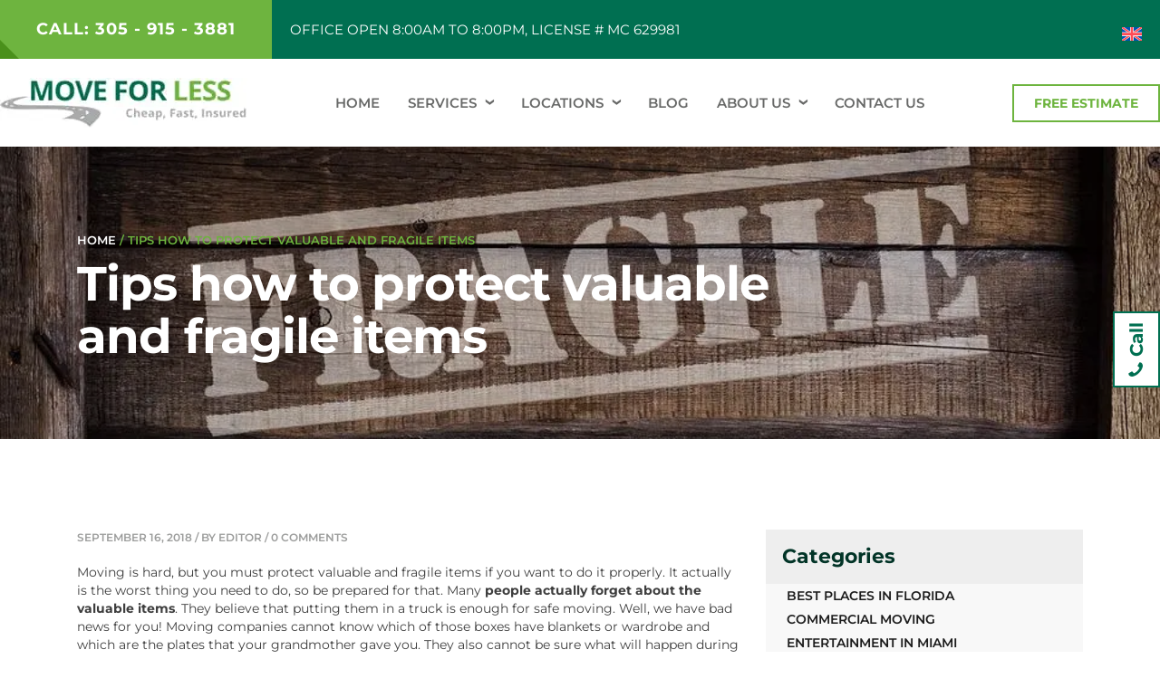

--- FILE ---
content_type: text/html; charset=UTF-8
request_url: https://www.miamimoversforless.com/tips-how-to-protect-valuable-and-fragile-items/
body_size: 49944
content:
<!doctype html>
<html lang="en-US">
<head><meta charset="UTF-8"><script type="1454af36f2740c410cb7fe7e-text/javascript">if(navigator.userAgent.match(/MSIE|Internet Explorer/i)||navigator.userAgent.match(/Trident\/7\..*?rv:11/i)){var href=document.location.href;if(!href.match(/[?&]nowprocket/)){if(href.indexOf("?")==-1){if(href.indexOf("#")==-1){document.location.href=href+"?nowprocket=1"}else{document.location.href=href.replace("#","?nowprocket=1#")}}else{if(href.indexOf("#")==-1){document.location.href=href+"&nowprocket=1"}else{document.location.href=href.replace("#","&nowprocket=1#")}}}}</script><script type="1454af36f2740c410cb7fe7e-text/javascript">(()=>{class RocketLazyLoadScripts{constructor(){this.v="2.0.4",this.userEvents=["keydown","keyup","mousedown","mouseup","mousemove","mouseover","mouseout","touchmove","touchstart","touchend","touchcancel","wheel","click","dblclick","input"],this.attributeEvents=["onblur","onclick","oncontextmenu","ondblclick","onfocus","onmousedown","onmouseenter","onmouseleave","onmousemove","onmouseout","onmouseover","onmouseup","onmousewheel","onscroll","onsubmit"]}async t(){this.i(),this.o(),/iP(ad|hone)/.test(navigator.userAgent)&&this.h(),this.u(),this.l(this),this.m(),this.k(this),this.p(this),this._(),await Promise.all([this.R(),this.L()]),this.lastBreath=Date.now(),this.S(this),this.P(),this.D(),this.O(),this.M(),await this.C(this.delayedScripts.normal),await this.C(this.delayedScripts.defer),await this.C(this.delayedScripts.async),await this.T(),await this.F(),await this.j(),await this.A(),window.dispatchEvent(new Event("rocket-allScriptsLoaded")),this.everythingLoaded=!0,this.lastTouchEnd&&await new Promise(t=>setTimeout(t,500-Date.now()+this.lastTouchEnd)),this.I(),this.H(),this.U(),this.W()}i(){this.CSPIssue=sessionStorage.getItem("rocketCSPIssue"),document.addEventListener("securitypolicyviolation",t=>{this.CSPIssue||"script-src-elem"!==t.violatedDirective||"data"!==t.blockedURI||(this.CSPIssue=!0,sessionStorage.setItem("rocketCSPIssue",!0))},{isRocket:!0})}o(){window.addEventListener("pageshow",t=>{this.persisted=t.persisted,this.realWindowLoadedFired=!0},{isRocket:!0}),window.addEventListener("pagehide",()=>{this.onFirstUserAction=null},{isRocket:!0})}h(){let t;function e(e){t=e}window.addEventListener("touchstart",e,{isRocket:!0}),window.addEventListener("touchend",function i(o){o.changedTouches[0]&&t.changedTouches[0]&&Math.abs(o.changedTouches[0].pageX-t.changedTouches[0].pageX)<10&&Math.abs(o.changedTouches[0].pageY-t.changedTouches[0].pageY)<10&&o.timeStamp-t.timeStamp<200&&(window.removeEventListener("touchstart",e,{isRocket:!0}),window.removeEventListener("touchend",i,{isRocket:!0}),"INPUT"===o.target.tagName&&"text"===o.target.type||(o.target.dispatchEvent(new TouchEvent("touchend",{target:o.target,bubbles:!0})),o.target.dispatchEvent(new MouseEvent("mouseover",{target:o.target,bubbles:!0})),o.target.dispatchEvent(new PointerEvent("click",{target:o.target,bubbles:!0,cancelable:!0,detail:1,clientX:o.changedTouches[0].clientX,clientY:o.changedTouches[0].clientY})),event.preventDefault()))},{isRocket:!0})}q(t){this.userActionTriggered||("mousemove"!==t.type||this.firstMousemoveIgnored?"keyup"===t.type||"mouseover"===t.type||"mouseout"===t.type||(this.userActionTriggered=!0,this.onFirstUserAction&&this.onFirstUserAction()):this.firstMousemoveIgnored=!0),"click"===t.type&&t.preventDefault(),t.stopPropagation(),t.stopImmediatePropagation(),"touchstart"===this.lastEvent&&"touchend"===t.type&&(this.lastTouchEnd=Date.now()),"click"===t.type&&(this.lastTouchEnd=0),this.lastEvent=t.type,t.composedPath&&t.composedPath()[0].getRootNode()instanceof ShadowRoot&&(t.rocketTarget=t.composedPath()[0]),this.savedUserEvents.push(t)}u(){this.savedUserEvents=[],this.userEventHandler=this.q.bind(this),this.userEvents.forEach(t=>window.addEventListener(t,this.userEventHandler,{passive:!1,isRocket:!0})),document.addEventListener("visibilitychange",this.userEventHandler,{isRocket:!0})}U(){this.userEvents.forEach(t=>window.removeEventListener(t,this.userEventHandler,{passive:!1,isRocket:!0})),document.removeEventListener("visibilitychange",this.userEventHandler,{isRocket:!0}),this.savedUserEvents.forEach(t=>{(t.rocketTarget||t.target).dispatchEvent(new window[t.constructor.name](t.type,t))})}m(){const t="return false",e=Array.from(this.attributeEvents,t=>"data-rocket-"+t),i="["+this.attributeEvents.join("],[")+"]",o="[data-rocket-"+this.attributeEvents.join("],[data-rocket-")+"]",s=(e,i,o)=>{o&&o!==t&&(e.setAttribute("data-rocket-"+i,o),e["rocket"+i]=new Function("event",o),e.setAttribute(i,t))};new MutationObserver(t=>{for(const n of t)"attributes"===n.type&&(n.attributeName.startsWith("data-rocket-")||this.everythingLoaded?n.attributeName.startsWith("data-rocket-")&&this.everythingLoaded&&this.N(n.target,n.attributeName.substring(12)):s(n.target,n.attributeName,n.target.getAttribute(n.attributeName))),"childList"===n.type&&n.addedNodes.forEach(t=>{if(t.nodeType===Node.ELEMENT_NODE)if(this.everythingLoaded)for(const i of[t,...t.querySelectorAll(o)])for(const t of i.getAttributeNames())e.includes(t)&&this.N(i,t.substring(12));else for(const e of[t,...t.querySelectorAll(i)])for(const t of e.getAttributeNames())this.attributeEvents.includes(t)&&s(e,t,e.getAttribute(t))})}).observe(document,{subtree:!0,childList:!0,attributeFilter:[...this.attributeEvents,...e]})}I(){this.attributeEvents.forEach(t=>{document.querySelectorAll("[data-rocket-"+t+"]").forEach(e=>{this.N(e,t)})})}N(t,e){const i=t.getAttribute("data-rocket-"+e);i&&(t.setAttribute(e,i),t.removeAttribute("data-rocket-"+e))}k(t){Object.defineProperty(HTMLElement.prototype,"onclick",{get(){return this.rocketonclick||null},set(e){this.rocketonclick=e,this.setAttribute(t.everythingLoaded?"onclick":"data-rocket-onclick","this.rocketonclick(event)")}})}S(t){function e(e,i){let o=e[i];e[i]=null,Object.defineProperty(e,i,{get:()=>o,set(s){t.everythingLoaded?o=s:e["rocket"+i]=o=s}})}e(document,"onreadystatechange"),e(window,"onload"),e(window,"onpageshow");try{Object.defineProperty(document,"readyState",{get:()=>t.rocketReadyState,set(e){t.rocketReadyState=e},configurable:!0}),document.readyState="loading"}catch(t){console.log("WPRocket DJE readyState conflict, bypassing")}}l(t){this.originalAddEventListener=EventTarget.prototype.addEventListener,this.originalRemoveEventListener=EventTarget.prototype.removeEventListener,this.savedEventListeners=[],EventTarget.prototype.addEventListener=function(e,i,o){o&&o.isRocket||!t.B(e,this)&&!t.userEvents.includes(e)||t.B(e,this)&&!t.userActionTriggered||e.startsWith("rocket-")||t.everythingLoaded?t.originalAddEventListener.call(this,e,i,o):(t.savedEventListeners.push({target:this,remove:!1,type:e,func:i,options:o}),"mouseenter"!==e&&"mouseleave"!==e||t.originalAddEventListener.call(this,e,t.savedUserEvents.push,o))},EventTarget.prototype.removeEventListener=function(e,i,o){o&&o.isRocket||!t.B(e,this)&&!t.userEvents.includes(e)||t.B(e,this)&&!t.userActionTriggered||e.startsWith("rocket-")||t.everythingLoaded?t.originalRemoveEventListener.call(this,e,i,o):t.savedEventListeners.push({target:this,remove:!0,type:e,func:i,options:o})}}J(t,e){this.savedEventListeners=this.savedEventListeners.filter(i=>{let o=i.type,s=i.target||window;return e!==o||t!==s||(this.B(o,s)&&(i.type="rocket-"+o),this.$(i),!1)})}H(){EventTarget.prototype.addEventListener=this.originalAddEventListener,EventTarget.prototype.removeEventListener=this.originalRemoveEventListener,this.savedEventListeners.forEach(t=>this.$(t))}$(t){t.remove?this.originalRemoveEventListener.call(t.target,t.type,t.func,t.options):this.originalAddEventListener.call(t.target,t.type,t.func,t.options)}p(t){let e;function i(e){return t.everythingLoaded?e:e.split(" ").map(t=>"load"===t||t.startsWith("load.")?"rocket-jquery-load":t).join(" ")}function o(o){function s(e){const s=o.fn[e];o.fn[e]=o.fn.init.prototype[e]=function(){return this[0]===window&&t.userActionTriggered&&("string"==typeof arguments[0]||arguments[0]instanceof String?arguments[0]=i(arguments[0]):"object"==typeof arguments[0]&&Object.keys(arguments[0]).forEach(t=>{const e=arguments[0][t];delete arguments[0][t],arguments[0][i(t)]=e})),s.apply(this,arguments),this}}if(o&&o.fn&&!t.allJQueries.includes(o)){const e={DOMContentLoaded:[],"rocket-DOMContentLoaded":[]};for(const t in e)document.addEventListener(t,()=>{e[t].forEach(t=>t())},{isRocket:!0});o.fn.ready=o.fn.init.prototype.ready=function(i){function s(){parseInt(o.fn.jquery)>2?setTimeout(()=>i.bind(document)(o)):i.bind(document)(o)}return"function"==typeof i&&(t.realDomReadyFired?!t.userActionTriggered||t.fauxDomReadyFired?s():e["rocket-DOMContentLoaded"].push(s):e.DOMContentLoaded.push(s)),o([])},s("on"),s("one"),s("off"),t.allJQueries.push(o)}e=o}t.allJQueries=[],o(window.jQuery),Object.defineProperty(window,"jQuery",{get:()=>e,set(t){o(t)}})}P(){const t=new Map;document.write=document.writeln=function(e){const i=document.currentScript,o=document.createRange(),s=i.parentElement;let n=t.get(i);void 0===n&&(n=i.nextSibling,t.set(i,n));const c=document.createDocumentFragment();o.setStart(c,0),c.appendChild(o.createContextualFragment(e)),s.insertBefore(c,n)}}async R(){return new Promise(t=>{this.userActionTriggered?t():this.onFirstUserAction=t})}async L(){return new Promise(t=>{document.addEventListener("DOMContentLoaded",()=>{this.realDomReadyFired=!0,t()},{isRocket:!0})})}async j(){return this.realWindowLoadedFired?Promise.resolve():new Promise(t=>{window.addEventListener("load",t,{isRocket:!0})})}M(){this.pendingScripts=[];this.scriptsMutationObserver=new MutationObserver(t=>{for(const e of t)e.addedNodes.forEach(t=>{"SCRIPT"!==t.tagName||t.noModule||t.isWPRocket||this.pendingScripts.push({script:t,promise:new Promise(e=>{const i=()=>{const i=this.pendingScripts.findIndex(e=>e.script===t);i>=0&&this.pendingScripts.splice(i,1),e()};t.addEventListener("load",i,{isRocket:!0}),t.addEventListener("error",i,{isRocket:!0}),setTimeout(i,1e3)})})})}),this.scriptsMutationObserver.observe(document,{childList:!0,subtree:!0})}async F(){await this.X(),this.pendingScripts.length?(await this.pendingScripts[0].promise,await this.F()):this.scriptsMutationObserver.disconnect()}D(){this.delayedScripts={normal:[],async:[],defer:[]},document.querySelectorAll("script[type$=rocketlazyloadscript]").forEach(t=>{t.hasAttribute("data-rocket-src")?t.hasAttribute("async")&&!1!==t.async?this.delayedScripts.async.push(t):t.hasAttribute("defer")&&!1!==t.defer||"module"===t.getAttribute("data-rocket-type")?this.delayedScripts.defer.push(t):this.delayedScripts.normal.push(t):this.delayedScripts.normal.push(t)})}async _(){await this.L();let t=[];document.querySelectorAll("script[type$=rocketlazyloadscript][data-rocket-src]").forEach(e=>{let i=e.getAttribute("data-rocket-src");if(i&&!i.startsWith("data:")){i.startsWith("//")&&(i=location.protocol+i);try{const o=new URL(i).origin;o!==location.origin&&t.push({src:o,crossOrigin:e.crossOrigin||"module"===e.getAttribute("data-rocket-type")})}catch(t){}}}),t=[...new Map(t.map(t=>[JSON.stringify(t),t])).values()],this.Y(t,"preconnect")}async G(t){if(await this.K(),!0!==t.noModule||!("noModule"in HTMLScriptElement.prototype))return new Promise(e=>{let i;function o(){(i||t).setAttribute("data-rocket-status","executed"),e()}try{if(navigator.userAgent.includes("Firefox/")||""===navigator.vendor||this.CSPIssue)i=document.createElement("script"),[...t.attributes].forEach(t=>{let e=t.nodeName;"type"!==e&&("data-rocket-type"===e&&(e="type"),"data-rocket-src"===e&&(e="src"),i.setAttribute(e,t.nodeValue))}),t.text&&(i.text=t.text),t.nonce&&(i.nonce=t.nonce),i.hasAttribute("src")?(i.addEventListener("load",o,{isRocket:!0}),i.addEventListener("error",()=>{i.setAttribute("data-rocket-status","failed-network"),e()},{isRocket:!0}),setTimeout(()=>{i.isConnected||e()},1)):(i.text=t.text,o()),i.isWPRocket=!0,t.parentNode.replaceChild(i,t);else{const i=t.getAttribute("data-rocket-type"),s=t.getAttribute("data-rocket-src");i?(t.type=i,t.removeAttribute("data-rocket-type")):t.removeAttribute("type"),t.addEventListener("load",o,{isRocket:!0}),t.addEventListener("error",i=>{this.CSPIssue&&i.target.src.startsWith("data:")?(console.log("WPRocket: CSP fallback activated"),t.removeAttribute("src"),this.G(t).then(e)):(t.setAttribute("data-rocket-status","failed-network"),e())},{isRocket:!0}),s?(t.fetchPriority="high",t.removeAttribute("data-rocket-src"),t.src=s):t.src="data:text/javascript;base64,"+window.btoa(unescape(encodeURIComponent(t.text)))}}catch(i){t.setAttribute("data-rocket-status","failed-transform"),e()}});t.setAttribute("data-rocket-status","skipped")}async C(t){const e=t.shift();return e?(e.isConnected&&await this.G(e),this.C(t)):Promise.resolve()}O(){this.Y([...this.delayedScripts.normal,...this.delayedScripts.defer,...this.delayedScripts.async],"preload")}Y(t,e){this.trash=this.trash||[];let i=!0;var o=document.createDocumentFragment();t.forEach(t=>{const s=t.getAttribute&&t.getAttribute("data-rocket-src")||t.src;if(s&&!s.startsWith("data:")){const n=document.createElement("link");n.href=s,n.rel=e,"preconnect"!==e&&(n.as="script",n.fetchPriority=i?"high":"low"),t.getAttribute&&"module"===t.getAttribute("data-rocket-type")&&(n.crossOrigin=!0),t.crossOrigin&&(n.crossOrigin=t.crossOrigin),t.integrity&&(n.integrity=t.integrity),t.nonce&&(n.nonce=t.nonce),o.appendChild(n),this.trash.push(n),i=!1}}),document.head.appendChild(o)}W(){this.trash.forEach(t=>t.remove())}async T(){try{document.readyState="interactive"}catch(t){}this.fauxDomReadyFired=!0;try{await this.K(),this.J(document,"readystatechange"),document.dispatchEvent(new Event("rocket-readystatechange")),await this.K(),document.rocketonreadystatechange&&document.rocketonreadystatechange(),await this.K(),this.J(document,"DOMContentLoaded"),document.dispatchEvent(new Event("rocket-DOMContentLoaded")),await this.K(),this.J(window,"DOMContentLoaded"),window.dispatchEvent(new Event("rocket-DOMContentLoaded"))}catch(t){console.error(t)}}async A(){try{document.readyState="complete"}catch(t){}try{await this.K(),this.J(document,"readystatechange"),document.dispatchEvent(new Event("rocket-readystatechange")),await this.K(),document.rocketonreadystatechange&&document.rocketonreadystatechange(),await this.K(),this.J(window,"load"),window.dispatchEvent(new Event("rocket-load")),await this.K(),window.rocketonload&&window.rocketonload(),await this.K(),this.allJQueries.forEach(t=>t(window).trigger("rocket-jquery-load")),await this.K(),this.J(window,"pageshow");const t=new Event("rocket-pageshow");t.persisted=this.persisted,window.dispatchEvent(t),await this.K(),window.rocketonpageshow&&window.rocketonpageshow({persisted:this.persisted})}catch(t){console.error(t)}}async K(){Date.now()-this.lastBreath>45&&(await this.X(),this.lastBreath=Date.now())}async X(){return document.hidden?new Promise(t=>setTimeout(t)):new Promise(t=>requestAnimationFrame(t))}B(t,e){return e===document&&"readystatechange"===t||(e===document&&"DOMContentLoaded"===t||(e===window&&"DOMContentLoaded"===t||(e===window&&"load"===t||e===window&&"pageshow"===t)))}static run(){(new RocketLazyLoadScripts).t()}}RocketLazyLoadScripts.run()})();</script>
	
	<meta name="viewport" content="width=device-width, initial-scale=1">
	<meta name="facebook-domain-verification" content="ho7ydf7i6kup7of42a3zwfz3bu54xc" />
	<link rel="profile" href="https://gmpg.org/xfn/11">

	<meta name='robots' content='index, follow, max-image-preview:large, max-snippet:-1, max-video-preview:-1' />
<link rel="alternate" hreflang="en-us" href="https://www.miamimoversforless.com/tips-how-to-protect-valuable-and-fragile-items/" />
<link rel="alternate" hreflang="x-default" href="https://www.miamimoversforless.com/tips-how-to-protect-valuable-and-fragile-items/" />

	<!-- This site is optimized with the Yoast SEO plugin v24.4 - https://yoast.com/wordpress/plugins/seo/ -->
	<title>Tips how to protect valuable and fragile items | Miami Movers For Less</title>
<link crossorigin data-rocket-preload as="font" href="https://www.miamimoversforless.com/fonts.gstatic.com/s/montserrat/v30/JTUSjIg1_i6t8kCHKm459Wlhyw.woff2" rel="preload">
<link crossorigin data-rocket-preload as="font" href="https://www.miamimoversforless.com/wp-content/themes/miamimovers_forless/fonts/fontawesome-webfont.woff2?v=4.7.0" rel="preload">
<style id="wpr-usedcss">:where(.wp-block-button__link){border-radius:9999px;box-shadow:none;padding:calc(.667em + 2px) calc(1.333em + 2px);text-decoration:none}:where(.wp-block-calendar table:not(.has-background) th){background:#ddd}:where(.wp-block-columns){margin-bottom:1.75em}:where(.wp-block-columns.has-background){padding:1.25em 2.375em}:where(.wp-block-post-comments input[type=submit]){border:none}:where(.wp-block-cover-image:not(.has-text-color)),:where(.wp-block-cover:not(.has-text-color)){color:#fff}:where(.wp-block-cover-image.is-light:not(.has-text-color)),:where(.wp-block-cover.is-light:not(.has-text-color)){color:#000}:where(.wp-block-file){margin-bottom:1.5em}:where(.wp-block-file__button){border-radius:2em;display:inline-block;padding:.5em 1em}:where(.wp-block-file__button):is(a):active,:where(.wp-block-file__button):is(a):focus,:where(.wp-block-file__button):is(a):hover,:where(.wp-block-file__button):is(a):visited{box-shadow:none;color:#fff;opacity:.85;text-decoration:none}:where(.wp-block-latest-comments:not([style*=line-height] .wp-block-latest-comments__comment)){line-height:1.1}:where(.wp-block-latest-comments:not([style*=line-height] .wp-block-latest-comments__comment-excerpt p)){line-height:1.8}ul{box-sizing:border-box}:where(.wp-block-navigation.has-background .wp-block-navigation-item a:not(.wp-element-button)),:where(.wp-block-navigation.has-background .wp-block-navigation-submenu a:not(.wp-element-button)){padding:.5em 1em}:where(.wp-block-navigation .wp-block-navigation__submenu-container .wp-block-navigation-item a:not(.wp-element-button)),:where(.wp-block-navigation .wp-block-navigation__submenu-container .wp-block-navigation-submenu a:not(.wp-element-button)),:where(.wp-block-navigation .wp-block-navigation__submenu-container .wp-block-navigation-submenu button.wp-block-navigation-item__content),:where(.wp-block-navigation .wp-block-navigation__submenu-container .wp-block-pages-list__item button.wp-block-navigation-item__content){padding:.5em 1em}:where(p.has-text-color:not(.has-link-color)) a{color:inherit}:where(.wp-block-post-excerpt){margin-bottom:var(--wp--style--block-gap);margin-top:var(--wp--style--block-gap)}:where(.wp-block-preformatted.has-background){padding:1.25em 2.375em}:where(.wp-block-pullquote){margin:0 0 1em}:where(.wp-block-search__button){border:1px solid #ccc;padding:6px 10px}:where(.wp-block-search__button-inside .wp-block-search__inside-wrapper){border:1px solid #949494;box-sizing:border-box;padding:4px}:where(.wp-block-search__button-inside .wp-block-search__inside-wrapper) .wp-block-search__input{border:none;border-radius:0;padding:0 4px}:where(.wp-block-search__button-inside .wp-block-search__inside-wrapper) .wp-block-search__input:focus{outline:0}:where(.wp-block-search__button-inside .wp-block-search__inside-wrapper) :where(.wp-block-search__button){padding:4px 8px}:where(.wp-block-term-description){margin-bottom:var(--wp--style--block-gap);margin-top:var(--wp--style--block-gap)}:where(pre.wp-block-verse){font-family:inherit}:root{--wp--preset--font-size--normal:16px;--wp--preset--font-size--huge:42px}.aligncenter{clear:both}.screen-reader-text{border:0;clip:rect(1px,1px,1px,1px);-webkit-clip-path:inset(50%);clip-path:inset(50%);height:1px;margin:-1px;overflow:hidden;padding:0;position:absolute;width:1px;word-wrap:normal!important}.screen-reader-text:focus{background-color:#ddd;clip:auto!important;-webkit-clip-path:none;clip-path:none;color:#444;display:block;font-size:1em;height:auto;left:5px;line-height:normal;padding:15px 23px 14px;text-decoration:none;top:5px;width:auto;z-index:100000}html :where(.has-border-color){border-style:solid}html :where([style*=border-top-color]){border-top-style:solid}html :where([style*=border-right-color]){border-right-style:solid}html :where([style*=border-bottom-color]){border-bottom-style:solid}html :where([style*=border-left-color]){border-left-style:solid}html :where([style*=border-width]){border-style:solid}html :where([style*=border-top-width]){border-top-style:solid}html :where([style*=border-right-width]){border-right-style:solid}html :where([style*=border-bottom-width]){border-bottom-style:solid}html :where([style*=border-left-width]){border-left-style:solid}html :where(img[class*=wp-image-]){height:auto;max-width:100%}:where(figure){margin:0 0 1em}html :where(.is-position-sticky){--wp-admin--admin-bar--position-offset:var(--wp-admin--admin-bar--height,0px)}@media screen and (max-width:600px){html :where(.is-position-sticky){--wp-admin--admin-bar--position-offset:0px}}body{--wp--preset--color--black:#000000;--wp--preset--color--cyan-bluish-gray:#abb8c3;--wp--preset--color--white:#ffffff;--wp--preset--color--pale-pink:#f78da7;--wp--preset--color--vivid-red:#cf2e2e;--wp--preset--color--luminous-vivid-orange:#ff6900;--wp--preset--color--luminous-vivid-amber:#fcb900;--wp--preset--color--light-green-cyan:#7bdcb5;--wp--preset--color--vivid-green-cyan:#00d084;--wp--preset--color--pale-cyan-blue:#8ed1fc;--wp--preset--color--vivid-cyan-blue:#0693e3;--wp--preset--color--vivid-purple:#9b51e0;--wp--preset--gradient--vivid-cyan-blue-to-vivid-purple:linear-gradient(135deg,rgba(6, 147, 227, 1) 0%,rgb(155, 81, 224) 100%);--wp--preset--gradient--light-green-cyan-to-vivid-green-cyan:linear-gradient(135deg,rgb(122, 220, 180) 0%,rgb(0, 208, 130) 100%);--wp--preset--gradient--luminous-vivid-amber-to-luminous-vivid-orange:linear-gradient(135deg,rgba(252, 185, 0, 1) 0%,rgba(255, 105, 0, 1) 100%);--wp--preset--gradient--luminous-vivid-orange-to-vivid-red:linear-gradient(135deg,rgba(255, 105, 0, 1) 0%,rgb(207, 46, 46) 100%);--wp--preset--gradient--very-light-gray-to-cyan-bluish-gray:linear-gradient(135deg,rgb(238, 238, 238) 0%,rgb(169, 184, 195) 100%);--wp--preset--gradient--cool-to-warm-spectrum:linear-gradient(135deg,rgb(74, 234, 220) 0%,rgb(151, 120, 209) 20%,rgb(207, 42, 186) 40%,rgb(238, 44, 130) 60%,rgb(251, 105, 98) 80%,rgb(254, 248, 76) 100%);--wp--preset--gradient--blush-light-purple:linear-gradient(135deg,rgb(255, 206, 236) 0%,rgb(152, 150, 240) 100%);--wp--preset--gradient--blush-bordeaux:linear-gradient(135deg,rgb(254, 205, 165) 0%,rgb(254, 45, 45) 50%,rgb(107, 0, 62) 100%);--wp--preset--gradient--luminous-dusk:linear-gradient(135deg,rgb(255, 203, 112) 0%,rgb(199, 81, 192) 50%,rgb(65, 88, 208) 100%);--wp--preset--gradient--pale-ocean:linear-gradient(135deg,rgb(255, 245, 203) 0%,rgb(182, 227, 212) 50%,rgb(51, 167, 181) 100%);--wp--preset--gradient--electric-grass:linear-gradient(135deg,rgb(202, 248, 128) 0%,rgb(113, 206, 126) 100%);--wp--preset--gradient--midnight:linear-gradient(135deg,rgb(2, 3, 129) 0%,rgb(40, 116, 252) 100%);--wp--preset--font-size--small:13px;--wp--preset--font-size--medium:20px;--wp--preset--font-size--large:36px;--wp--preset--font-size--x-large:42px;--wp--preset--spacing--20:0.44rem;--wp--preset--spacing--30:0.67rem;--wp--preset--spacing--40:1rem;--wp--preset--spacing--50:1.5rem;--wp--preset--spacing--60:2.25rem;--wp--preset--spacing--70:3.38rem;--wp--preset--spacing--80:5.06rem;--wp--preset--shadow--natural:6px 6px 9px rgba(0, 0, 0, .2);--wp--preset--shadow--deep:12px 12px 50px rgba(0, 0, 0, .4);--wp--preset--shadow--sharp:6px 6px 0px rgba(0, 0, 0, .2);--wp--preset--shadow--outlined:6px 6px 0px -3px rgba(255, 255, 255, 1),6px 6px rgba(0, 0, 0, 1);--wp--preset--shadow--crisp:6px 6px 0px rgba(0, 0, 0, 1)}:where(.is-layout-flex){gap:.5em}:where(.is-layout-grid){gap:.5em}:where(.wp-block-post-template.is-layout-flex){gap:1.25em}:where(.wp-block-post-template.is-layout-grid){gap:1.25em}:where(.wp-block-columns.is-layout-flex){gap:2em}:where(.wp-block-columns.is-layout-grid){gap:2em}.fieldset-cf7mls-wrapper{position:relative;padding:0 30px;overflow:hidden;margin:0 -30px}.fieldset-cf7mls-wrapper .fieldset-cf7mls{width:100%;opacity:0;visibility:hidden;-webkit-transition:.8s cubic-bezier(.68, 0, .265, 1);-webkit-transition:.8s cubic-bezier(.68, -.55, .265, 1.55);-moz-transition:.8s cubic-bezier(.68, -.55, .265, 1.55);-o-transition:.8s cubic-bezier(.68, -.55, .265, 1.55);transition:all .8s cubic-bezier(.68, -.55, .265, 1.55);-webkit-transition-timing-function:cubic-bezier(0.680,0,0.265,1);-webkit-transition-timing-function:cubic-bezier(0.680,-0.550,0.265,1.550);-moz-transition-timing-function:cubic-bezier(0.680,-0.550,0.265,1.550);-o-transition-timing-function:cubic-bezier(0.680,-0.550,0.265,1.550);transition-timing-function:cubic-bezier(0.680,-0.550,0.265,1.550)}.fieldset-cf7mls-wrapper .cf7mls_back_fs{position:absolute;left:0;top:15px;transform:translate(-110%,0);-webkit-transform:translate(-110%,0);-moz-transform:translate(-110%,0)}.fieldset-cf7mls-wrapper .cf7mls_current_fs~.fieldset-cf7mls{position:absolute;left:0;top:15px;transform:translate(110%,0);-webkit-transform:translate(110%,0);-moz-transform:translate(110%,0)}.fieldset-cf7mls-wrapper .cf7mls_current_fs{opacity:1;visibility:visible}.wpml-ls-menu-item .wpml-ls-flag{display:inline;vertical-align:baseline}.wpml-ls-menu-item .wpml-ls-flag+span{margin-left:.3em}ul .wpml-ls-menu-item a{display:flex;align-items:center}html{line-height:1.15;-webkit-text-size-adjust:100%}b{font-weight:bolder}img{border-style:none}button,input,textarea{font-family:inherit;font-size:100%;line-height:1.15;margin:0}button,input{overflow:visible}[type=button],[type=submit],button{-webkit-appearance:button}[type=button]::-moz-focus-inner,[type=submit]::-moz-focus-inner,button::-moz-focus-inner{border-style:none;padding:0}[type=button]:-moz-focusring,[type=submit]:-moz-focusring,button:-moz-focusring{outline:ButtonText dotted 1px}fieldset{padding:.35em .75em .625em}::-webkit-file-upload-button{-webkit-appearance:button;font:inherit}body,button,input,textarea{color:#404040;font-family:sans-serif;font-size:16px;font-size:1rem;line-height:1.5}h1,h2,h3,h4{clear:both}p{margin-bottom:1.5em}i{font-style:italic}html{box-sizing:border-box}*,:after,:before{box-sizing:inherit}body{background:#fff}ul{margin:0 0 1.5em 3em}ul{list-style:disc}li>ul{margin-bottom:0;margin-left:1.5em}img{height:auto;max-width:100%}figure{margin:1em 0}button,input[type=button],input[type=submit]{border:1px solid;border-color:#ccc #ccc #bbb;border-radius:3px;background:#e6e6e6;color:rgba(0,0,0,.8);font-size:12px;font-size:.75rem;line-height:1;padding:.6em 1em .4em}button:hover,input[type=button]:hover,input[type=submit]:hover{border-color:#ccc #bbb #aaa}button:active,button:focus,input[type=button]:active,input[type=button]:focus,input[type=submit]:active,input[type=submit]:focus{border-color:#aaa #bbb #bbb}input[type=email],input[type=text],input[type=time],input[type=url],textarea{color:#666;border:1px solid #ccc;border-radius:3px;padding:3px}input[type=email]:focus,input[type=text]:focus,input[type=time]:focus,input[type=url]:focus,textarea:focus{color:#111}textarea{width:100%}a{color:#4169e1}a:active,a:focus,a:hover{color:#191970}a:focus{outline:dotted thin}.site-main .post-navigation{margin:0 0 1.5em;overflow:hidden}.post-navigation .nav-previous{float:left;width:50%}.post-navigation .nav-next{float:right;text-align:right;width:50%}.screen-reader-text:focus{background-color:#f1f1f1;border-radius:3px;box-shadow:0 0 2px 2px rgba(0,0,0,.6);clip:auto!important;clip-path:none;color:#21759b;display:block;font-size:14px;font-size:.875rem;font-weight:700;height:auto;left:5px;line-height:normal;padding:15px 23px 14px;text-decoration:none;top:5px;width:auto;z-index:100000}.aligncenter{clear:both;display:block;margin-left:auto;margin-right:auto}.site-content:after,.site-content:before,.site-footer:after,.site-footer:before,.site-header:after,.site-header:before{content:"";display:table;table-layout:fixed}.site-content:after,.site-footer:after,.site-header:after{clear:both}.hentry{margin:0 0 1.5em}iframe,object{max-width:100%}.custom-logo-link{display:inline-block}.wp-caption{margin-bottom:1.5em;max-width:100%}.wp-caption img[class*=wp-image-]{display:block;margin-left:auto;margin-right:auto}.wp-caption .wp-caption-text{margin:.8075em 0}.wp-caption-text{text-align:center}.gallery-item{display:inline-block;text-align:center;vertical-align:top;width:100%}@font-face{font-family:Montserrat;font-style:normal;font-weight:400;font-display:swap;src:url(https://www.miamimoversforless.com/fonts.gstatic.com/s/montserrat/v30/JTUSjIg1_i6t8kCHKm459Wlhyw.woff2) format('woff2');unicode-range:U+0000-00FF,U+0131,U+0152-0153,U+02BB-02BC,U+02C6,U+02DA,U+02DC,U+0304,U+0308,U+0329,U+2000-206F,U+20AC,U+2122,U+2191,U+2193,U+2212,U+2215,U+FEFF,U+FFFD}@font-face{font-family:Montserrat;font-style:normal;font-weight:500;font-display:swap;src:url(https://www.miamimoversforless.com/fonts.gstatic.com/s/montserrat/v30/JTUSjIg1_i6t8kCHKm459Wlhyw.woff2) format('woff2');unicode-range:U+0000-00FF,U+0131,U+0152-0153,U+02BB-02BC,U+02C6,U+02DA,U+02DC,U+0304,U+0308,U+0329,U+2000-206F,U+20AC,U+2122,U+2191,U+2193,U+2212,U+2215,U+FEFF,U+FFFD}@font-face{font-family:Montserrat;font-style:normal;font-weight:600;font-display:swap;src:url(https://www.miamimoversforless.com/fonts.gstatic.com/s/montserrat/v30/JTUSjIg1_i6t8kCHKm459Wlhyw.woff2) format('woff2');unicode-range:U+0000-00FF,U+0131,U+0152-0153,U+02BB-02BC,U+02C6,U+02DA,U+02DC,U+0304,U+0308,U+0329,U+2000-206F,U+20AC,U+2122,U+2191,U+2193,U+2212,U+2215,U+FEFF,U+FFFD}@font-face{font-family:Montserrat;font-style:normal;font-weight:700;font-display:swap;src:url(https://www.miamimoversforless.com/fonts.gstatic.com/s/montserrat/v30/JTUSjIg1_i6t8kCHKm459Wlhyw.woff2) format('woff2');unicode-range:U+0000-00FF,U+0131,U+0152-0153,U+02BB-02BC,U+02C6,U+02DA,U+02DC,U+0304,U+0308,U+0329,U+2000-206F,U+20AC,U+2122,U+2191,U+2193,U+2212,U+2215,U+FEFF,U+FFFD}:root{--main-head-color:#1B1B1B;--main-head-color-hover:#f7941d;--main-head-bg:#fff;--main-head-submenu-bg:#ECECEC}a.md-head-phone{position:relative;overflow:hidden;z-index:1;background:#4a901b;font-size:18px;letter-spacing:1px;color:#fff;padding:20px 40px;display:block;font-weight:700}a.md-head-phone:after{content:'';position:absolute;top:0;left:0;width:700%;height:1020%;background:#6eb43f;z-index:-1;transform-origin:0% 0%;transform:translateY(0) translateX(-44px) rotate(-45deg);transition:transform .6s}a.md-head-phone:hover:after{transform:translateY(-2%) translateX(16%) rotate(-45deg)}a.md-head-phone:hover{color:#fff}a:hover{text-decoration:none!important}nav#site-navigation{margin-bottom:0}.navbar-collapse{border:0!important}.site-header{position:relative;z-index:9999}.before-header-holder{display:flex;align-items:center;justify-content:space-between;background:#006f51}.header-content{float:left;width:100%;display:-webkit-box;display:-ms-flexbox;display:flex;-webkit-box-pack:justify;-ms-flex-pack:justify;justify-content:space-between;-webkit-box-align:center;-ms-flex-align:center;align-items:center;padding:21px 0}#site-navigation{display:-webkit-box;display:-ms-flexbox;display:flex;-webkit-box-align:center;-ms-flex-align:center;align-items:center;background-color:var(--main-head-bg);border:unset}#md-collapse-menu{padding:0}#primary-menu{display:-webkit-box;display:-ms-flexbox;display:flex;list-style:none;margin:0;padding:0}#primary-menu>li:not(:first-child){margin-left:31px}#primary-menu .menu-item a{text-transform:uppercase;color:#686968;font-size:15px;font-weight:600;padding:20px 0}#primary-menu .menu-item a:hover{color:#006f51!important;text-decoration:none}#primary-menu li.menu-item-has-children a{margin-right:18px}#primary-menu li.menu-item-has-children a{position:relative}#primary-menu .menu-item-has-children>a:before{content:"\203A";position:absolute;right:-20px;top:11.5px;font-size:24px;transform:rotateZ(90deg)}#primary-menu .menu-item a:hover{color:var(--main-head-color-hover)}#primary-menu li.menu-item-has-children:hover>.sub-menu{visibility:visible;opacity:1}.menu-item-has-children .sub-menu{position:absolute;top:50px;visibility:hidden;opacity:0;-webkit-transition:.5s ease-in-out;-o-transition:.5s ease-in-out;transition:all .5s ease-in-out;background-color:var(--main-head-submenu-bg);border:1px solid #ececec;-webkit-box-shadow:8px 12px 43px #00000016;box-shadow:8px 12px 43px #00000016;list-style:unset;padding:20px 0;z-index:999}#primary-menu .menu-item-has-children .sub-menu a{display:block;padding:0 20px;margin-bottom:10px}#primary-menu .menu-item-has-children .sub-menu li:last-of-type a{margin-bottom:0}.navbar-toggle .icon-bar{height:3px}@media screen and (min-width:992px) and (max-width:1200px){a.md-head-phone{font-size:16px}.md-estimate-head a{font-size:13px!important;padding:10px 25px!important}#primary-menu .menu-item a{font-size:12px}.site-branding img{max-width:155px;margin-right:14px}#site-navigation{margin-right:17px}#primary-menu>li:not(:first-child){margin-left:20px}}@media screen and (max-width:992px){.header-content{padding:30px 0!important}.site-branding{padding-left:10px}.container.section-container{padding:0}.site-header{position:relative}.header-content{-ms-flex-wrap:wrap;flex-wrap:wrap;position:relative}.site-branding{z-index:2}.site-branding img{max-width:180px}.navbar-header{position:absolute;top:28.5px;right:7px}#site-navigation .navbar-header button{background-color:unset;border:unset;border-radius:unset;margin:0}#site-navigation .navbar-header button:active,#site-navigation .navbar-header button:focus,#site-navigation .navbar-header button:hover{background-color:unset}.navbar-header button .icon-bar{background-color:#6db43e!important;width:39px;border-radius:unset}.navbar-header button .icon-bar:not(:first-child){margin-top:8px}.navbar-toggle{display:block!important}#md-collapse-menu{width:100%}.md-navigation .collapse{display:none!important}#site-navigation{position:static;margin:0;-ms-flex-preferred-size:100%;flex-basis:100%;min-height:unset}#primary-menu{-webkit-box-orient:vertical;-webkit-box-direction:normal;-ms-flex-direction:column;flex-direction:column;padding:30px 0 0 10px}#primary-menu>li.menu-item{margin:0 0 11px}#primary-menu .menu-item a{font-size:16px;padding:5px 0}#primary-menu .menu-item-has-children{position:relative}#primary-menu .menu-item-has-children a:before{content:unset}#primary-menu .menu-item-has-children .sub-menu{display:none;visibility:visible;opacity:1;-webkit-transition:unset;-o-transition:unset;transition:unset;position:static;border:unset;-webkit-box-shadow:unset;box-shadow:unset;background-color:#f4f4f4;margin-left:10px}}@media screen and (max-width:400px){a.md-head-phone span{display:none}.site-branding img{max-width:170px}.navbar-header{top:32px}}.before-head-l-holder{display:flex}.menu-before-container #menu-before{opacity:1;padding:0}.menu-before-container #menu-before li{display:inline;float:right;text-align:right}.menu-before-container #menu-before li a{color:#62b9a1;text-transform:uppercase;font-size:13px;letter-spacing:0;line-height:20px;font-weight:600;padding:0}.menu-before-container #menu-before #menu-item-3405 a{margin-right:0}.md-head-phone:focus .fa,.md-head-phone:hover .fa{color:#0d5e48}.md-head-phone .fa{transition:all .5s ease-in-out;margin-right:10px;color:#6db43e;border-radius:50%;background:#fff;width:24px;height:24px;font-size:16px;padding:5px;font-weight:700}.md-work-licence{color:#62b9a1;font-size:15px;line-height:37px}.wpml-ls-menu-item .wpml-ls-flag{display:inline;vertical-align:baseline;width:22px}.before-head-l-holder .md-work-licence{display:flex;align-items:center;color:#fff;margin-left:10px;margin-right:4px;text-transform:uppercase}.md-before-head-r a{color:#62b9a1;text-transform:uppercase;font-size:13px;letter-spacing:0;line-height:20px;font-weight:600}.md-before-head-r a:focus,.md-before-head-r a:hover{color:#fff;text-decoration:none;outline:0}.md-before-head-r a:first-of-type{margin-right:20px}.site-header .header-btns{display:flex;justify-content:flex-end}.md-estimate-head a{padding:15px 35px;display:inline-block;color:#6db43e;border:2px solid #6db43e;background-color:#fff;font-weight:700;font-size:14px;text-transform:uppercase}.md-estimate-head a:hover{text-decoration:none;outline:0;background:#6db43e;color:#fff}.md-call-back{float:left}.md-call-back-fixed{position:fixed;right:-16px;top:50%;background:#fff;z-index:9;transform:rotate(-90deg);-webkit-transform:rotate(-90deg);-moz-transform:rotate(-90deg);-o-transform:rotate(-90deg);-ms-transform:rotate(-90deg)}a.call-back-btn{display:block;padding:10px;color:#006f51;background:#fff;font-weight:700;font-size:20px;border:2px solid #006f51}a.call-back-btn:hover{text-decoration:none;background:#006f51;color:#fff}.md-foot-sec span.md-work-licence{display:block!important}.site-footer{background:#15161c}.site-footer h3{color:#fff;font-size:20px;letter-spacing:-1px;line-height:30px;font-weight:700}.md-foot-in{float:left;width:100%;overflow:hidden}.site-footer a,.site-footer p{color:#a4a4a4;font-size:15px;line-height:26px;font-weight:400}.site-footer a:focus,.site-footer a:hover{text-decoration:none;outline:0;color:#6db43e}.site-footer .site-info{background:#016e53;text-align:center}.site-footer .site-info a{color:#6db43e;font-weight:700}.site-footer .site-info a:focus,.site-footer .site-info a:hover{text-decoration:none;outline:0;color:#a4a4a4}.site-footer .site-info p{color:#fff!important;font-size:15px;line-height:24px;margin-bottom:0;padding:20px 0}.downtown-address,.md-foot-in .md-foot-sec p#shwaddr,.md-foot-in .md-foot-sec:last-of-type p:first-of-type{font-size:17px;letter-spacing:-1px;line-height:30px;color:#a4a4a4}.md-foot-sec p span{color:#fff}.md-foot-in .md-foot-sec p#shwaddr span,.md-foot-in .md-foot-sec:last-of-type p:first-of-type span{color:#fff!important;margin-right:2px}.md-foot-in .md-foot-sec:last-of-type .md-work-licence{color:#a4a4a4;font-size:15px;line-height:30px}.md-foot-in .md-foot-sec .md-foot-menu ul{padding:0;margin:0;list-style:none}.md-social-bottom h4{font-size:15px;color:#fff;font-weight:700;font-family:Montserrat;margin:20px 0}.md-social-bottom a{color:#fff;border:2px solid #fff;border-radius:50%;background:0 0;width:40px;height:40px;display:flex;align-items:center;vertical-align:middle;justify-content:center;float:left;margin-right:10px}.md-social-bottom a:last-of-type{margin-right:0;padding:10px 15px}.md-social-bottom a:nth-child(2){padding:10px 15px}.md-social-bottom a:focus,.md-social-bottom a:hover{text-decoration:none;outline:0;background:#6db43e;color:#fff;border:2px solid #6db43e}.md-foot-in .md-review-name-home{font-size:17px;color:#fff;font-weight:600}@media screen and (max-width:1200px){.md-social-bottom{margin-top:120px}.md-social-bottom a:nth-child(2),.md-social-bottom a:nth-child(4){padding:6px 12px}.site-footer h3{line-height:35px;margin-bottom:20px}}@media screen and (min-width:992px){.header-content .navbar-collapse.collapse{display:block!important}.menu-item-has-children .sub-menu .sub-menu{top:50px;left:90%}.md-foot-in{padding:100px 0}}@media screen and (max-width:991px){.md-foot-sec a.banner-button{padding:15px 35px}.md-foot-in{padding:50px 0}.navbar-collapse.collapse{display:none!important}a.md-head-phone{position:relative;overflow:hidden;z-index:1;background:#4a901b;font-size:13px;letter-spacing:1px;color:#fff;padding:11px 17px;display:block;font-weight:700}span.md-work-licence{display:none!important}.md-social-bottom{margin-top:60px}.md-foot-in .md-foot-sec:first-of-type p{margin-bottom:30px}section#md-areas{padding:50px 0}}.menu-before-container #menu-before #menu-item-3404,.menu-before-container #menu-before #menu-item-3405{display:none}@media all and (min-width:991px){.menu-before-container #menu-before li:hover ul.sub-menu{visibility:visible;opacity:1;right:15px;padding:5px;margin-left:0}.menu-before-container #menu-before li ul.sub-menu a{margin-right:0;margin-left:0}.menu-before-container #menu-before li:hover ul.sub-menu{visibility:visible;opacity:1;right:20px}}@media all and (max-width:991px){.menu-before-container #menu-before li a{margin-right:30px}.md-before-head-r li{position:relative}.menu-before-container #menu-before li ul.sub-menu{visibility:visible;opacity:1;top:25px;margin-left:0;display:none}}@media all and (min-width:992px) and (max-width:1015px){#primary-menu li.menu-item-has-children a{margin-right:9px!important}}#primary-menu .menu-item-has-children .sub-menu li a::before{right:-5px;top:-6.5px}#primary-menu .menu-item-has-children .sub-menu a{white-space:nowrap}a,body.md-body,h1,h2,h3,h4,input,p,span,textarea{font-family:Montserrat,sans-serif}a:hover{transition:all .5s ease-in-out!important}p{color:#3e3e3e;font-weight:500}a.banner-button{padding:20px 35px;display:inline-block;font-weight:700;font-size:14px;text-transform:uppercase;background:#fdc641;color:#000}a.banner-button:hover{background:#f0ab05;color:#000!important;text-decoration:none}.site-footer,.site-header{float:left;width:100%}.testimonials-holder .ti-widget[data-layout-id='14'][data-set-id=drop-shadow] .ti-widget-header .ti-header-content .ti-header-write-btn-container a.ti-header-write-btn:hover{background-color:#6db43e!important}.testimonials-holder .ti-widget[data-layout-id='14'][data-set-id=drop-shadow] .ti-controls .ti-next:hover,.testimonials-holder .ti-widget[data-layout-id='14'][data-set-id=drop-shadow] .ti-controls .ti-prev:hover{cursor:pointer;background-color:#6db43e!important;outline-color:#6db43e!important}section#md-areas{float:left;width:100%}p.md-location{display:flex;align-items:center;font-size:16px;color:#101010;font-weight:400}.md-areas-text-wrap h3{font-size:18px;color:#023427;font-weight:700}p.md-location i{margin-right:5px;color:green;font-size:6px}.map-and-areas-image-holder{display:flex;flex-wrap:nowrap}.footer-image-holder img{height:auto;width:100%}.footer-image-holder,.footer-map-holder{width:50%;overflow:hidden}div#smooth-address-1{width:100%;float:left;height:100%}.footer-map-holder:not(.storage-footer-map) iframe{height:calc(100% + 65px);margin-top:-65px;margin-bottom:-7px}div#smooth-address-1 p{margin:0}@media only screen and (min-width:992px){section#md-areas{padding:120px 0}}@media screen and (max-width:768px){.footer-image-holder,.footer-map-holder{width:100%}}@media screen and (max-width:767px){.map-and-areas-image-holder{flex-direction:column}.footer-map-holder:not(.storage-footer-map) iframe{height:calc(270px + 65px);margin-top:-65px;width:100%}}@media screen and (max-width:500px){.md-head-phone{padding:8px;font-size:15px}}@media screen and (max-width:360px){.site-branding svg{width:200px!important}.site-header{height:120px}.site-content{padding-top:120px}.site-header .navbar-toggle{top:-10px;margin-right:0}.site-header .menu li a{line-height:15px;font-size:12px}}@media only screen and (min-width:1200px) and (max-width:1500px){.md-estimate-head a{padding:9px 22px!important}}@media only screen and (min-width:992px) and (max-width:1200px){section#md-areas .md-areas-text-wrap{width:33%}}.all-areas-holder{float:left;width:100%;background:#f8f8f8;padding:5px}.md-side-category{background:#f8f8f8;margin:0;list-style:none}.md-side-category a{font-size:14px;color:#1c1c1c;font-weight:600;text-transform:uppercase;padding:3px 23px;display:block}.md-side-category h2{color:#023427;font-weight:700;font-size:22px;letter-spacing:0;background:#eee;padding:15px 18px;margin-bottom:0;line-height:30px}figure img{width:100%}h3.sidebar-title{color:#023427;font-weight:700;font-size:22px;letter-spacing:0;background:#eee;padding:15px 18px;margin-bottom:0}ul.wpb_page_list li a{font-size:14px;color:#1c1c1c;font-weight:600;text-transform:uppercase;margin-bottom:15px}img.sidebar-stars{width:35%;margin-bottom:20px}.sidebar-services-menu ul{background:#f8f8f8;margin:0;padding:20px;list-style:none}.sidebar-services-menu ul li{font-size:14px;color:#1c1c1c;font-weight:600;text-transform:uppercase;margin-bottom:15px}.md-review-text-home p{font-size:16px;line-height:28px;color:#121212;font-weight:500;height:160px;overflow-y:auto;padding-right:10px}.md-review-text-home p::-webkit-scrollbar{width:4px}.md-review-text-home p::-webkit-scrollbar-thumb{border-radius:10px;-webkit-box-shadow:inset 0 0 6px rgba(0,0,0,.3);background-color:#fdc641}.md-review-text-home p::-webkit-scrollbar-track{background-color:#f8f8f8;border-radius:10px}.md-review-text-home p{scrollbar-width:thin;scrollbar-color:#fdc641 transparent;border-radius:10px}.md-review-name-home{font-size:18px;color:#023427;font-weight:700;font-family:Montserrat}.md-slick-inner.slick-slide{padding:20px;background:#f8f8f8}.md-inner-over p#shwaddr{margin-bottom:0}#breadcrumbs{color:#6db43e;text-transform:uppercase;font-weight:600;font-size:13px;margin-bottom:0;line-height:37px}#breadcrumbs a{color:#fff}#breadcrumbs a:focus,#breadcrumbs a:hover{text-decoration:none;outline:0;color:#6db43e}.md-inner-over,.md-single-inner{float:left;width:100%}.md-inner-over{padding:80px 0 70px}.md-single-inner{padding:85px 0;color:#fff}.md-single-inner h1{font-size:53px;letter-spacing:-1px;font-weight:700;margin:0}.md-single-content{padding-bottom:40px}.gallery-item{display:none}.gallery-item.visible{display:block}.md-blog-post-img{height:190px;margin-top:10px}.md-blog-post-textarea h2{font-size:28px;letter-spacing:-1px;line-height:33px;font-weight:700;margin-top:10px;margin-bottom:10px}.md-blog-post-textarea h2 a{color:#023427}.md-blog-post-textarea h2 a:focus,.md-blog-post-textarea h2 a:hover{text-decoration:none;outline:0;color:#6db43e}.md-blog-post-textarea .md-blog-meta{font-size:12px;color:#9c9d9c;font-weight:600;margin-bottom:20px;text-transform:uppercase}.md-blog-post-textarea .md-blog-meta a{color:#9c9d9c}.md-blog-post-textarea .md-blog-meta a:focus,.md-blog-post-textarea .md-blog-meta a:hover{text-decoration:none;outline:0;color:#6db43e}.md-blog-post-textarea .md-blog-main-text{font-size:15px;line-height:25px;color:#3e3e3e;font-weight:500}.md-body .post-navigation{float:left;width:100%;margin:0;padding:80px 0 0}.post-navigation a{color:#023427;font-weight:500}.post-navigation a:focus,.post-navigation a:hover{text-decoration:none;outline:0;color:#6db43e}.post-navigation .nav-previous a:before{content:'\f053';font-family:FontAwesome;margin-right:10px}.post-navigation .nav-next a:after{content:'\f054';font-family:FontAwesome;margin-left:10px}.wp-caption-text{font-size:12px}.md-single-inner{position:relative}.md-overlay{position:absolute;top:0;bottom:0;left:0;right:0;background:rgba(0,0,0,.2)}.md-singlepost-inner .md-blog-meta{font-size:12px;color:#9c9d9c;font-weight:600;margin:20px 0;text-transform:uppercase}.md-singlepost-inner .md-blog-meta a{color:#9c9d9c}.md-singlepost-inner .md-blog-meta a:focus,.md-singlepost-inner .md-blog-meta a:hover{text-decoration:none;outline:0;color:#6db43e}.md-singlepost-inner .post{float:left;width:100%;margin-bottom:60px}.md-singlepost-inner .post:last-of-type{margin:0}.md-related-posts{float:left;width:100%;padding:0 0 80px}.md-related-posts .md-related-main-title{font-size:38px;letter-spacing:-1px;line-height:55px;color:#023427;font-weight:700;margin-bottom:45px}.md-singlepost-inner h2,.md-singlepost-inner h3,.md-singlepost-inner h4{float:left;width:100%;font-weight:600;margin:30px 0;color:#023427}.md-singlepost-inner p{margin-bottom:30px}.md-singlepost-inner a{color:#6db43e}.md-singlepost-inner a:focus,.md-singlepost-inner a:hover{text-decoration:none;outline:0;color:#3e3e3e}.comments-area .comment-reply-title{font-size:38px;letter-spacing:-1px;line-height:55px;color:#023427;font-weight:700;margin-bottom:30px}.comments-area .comment-notes{display:none}.comments-area label{float:left;width:100%;font-size:12px;line-height:20px;color:#131313;text-transform:uppercase;font-weight:700}.comments-area textarea{border-radius:unset;padding-left:10px;border:1px solid #d6d6d6;margin-bottom:15px}.comments-area p{float:left;width:100%;margin-bottom:0}.comments-area input:focus,.comments-area textarea:focus{outline:#6db43e solid 1px}.comments-area input{float:left;padding-left:10px;width:100%;height:50px;margin-bottom:15px;border-radius:unset;border:1px solid #d6d6d6}.comments-area input[type=submit]{width:unset;height:unset;padding:12px 50px 10px;font-size:15px;line-height:32px;background:#6db43e;color:#fff;text-transform:uppercase;font-weight:700;margin:0;border-radius:0;box-shadow:unset;transition:all .5s ease-in-out}.comments-area input[type=submit]:focus,.comments-area input[type=submit]:hover{outline:0;text-decoration:none;background:#006f51;opacity:1}.comments-area a{color:#6db43e;font-weight:500}.comments-area a:focus,.comments-area a:hover{text-decoration:none;outline:0;color:#006f51}.sidebar-review{float:left;width:100%;max-height:350px}.md-sidebar section#md-areas{padding:0}.md-side-category a:last-of-type{margin-bottom:0}.md-side-category a:focus,.md-side-category a:hover{text-decoration:none;outline:0;color:#6db43e}@media screen and (min-width:1600px){.md-single-inner{padding:128px 0}}@media screen and (max-width:1199px){.md-sidebar section#md-areas .md-areas-text-wrap{width:100%}}@media screen and (max-width:991px){.md-single-inner h1{font-size:38px}#breadcrumbs{font-size:12px}.md-single-inner{padding:70px 0}}@media screen and (max-width:360px){#breadcrumbs{font-size:10px}.md-single-inner h1{font-size:32px}.md-single-inner{padding:60px 0}}.duede-list a i{margin-right:5px;color:green;font-size:6px}#comments{float:left;width:100%}.duede-list a{display:flex;align-items:center;font-size:16px;color:#101010;font-weight:400;margin-bottom:10px}button::-moz-focus-inner{padding:0;border:0}@font-face{font-display:swap;font-family:FontAwesome;src:url('https://www.miamimoversforless.com/wp-content/themes/miamimovers_forless/fonts/fontawesome-webfont.eot?v=4.7.0');src:url('https://www.miamimoversforless.com/wp-content/themes/miamimovers_forless/fonts/fontawesome-webfont.eot?#iefix&v=4.7.0') format('embedded-opentype'),url('https://www.miamimoversforless.com/wp-content/themes/miamimovers_forless/fonts/fontawesome-webfont.woff2?v=4.7.0') format('woff2'),url('https://www.miamimoversforless.com/wp-content/themes/miamimovers_forless/fonts/fontawesome-webfont.woff?v=4.7.0') format('woff'),url('https://www.miamimoversforless.com/wp-content/themes/miamimovers_forless/fonts/fontawesome-webfont.ttf?v=4.7.0') format('truetype'),url('https://www.miamimoversforless.com/wp-content/themes/miamimovers_forless/fonts/fontawesome-webfont.svg?v=4.7.0#fontawesomeregular') format('svg');font-weight:400;font-style:normal}.fa{display:inline-block;font:14px/1 FontAwesome;font-size:inherit;text-rendering:auto;-webkit-font-smoothing:antialiased;-moz-osx-font-smoothing:grayscale}.fa-map-marker:before{content:"\f041"}.fa-phone:before{content:"\f095"}.fa-twitter:before{content:"\f099"}.fa-facebook:before{content:"\f09a"}.fa-circle:before{content:"\f111"}.fa-yelp:before{content:"\f1e9"}html{font-family:sans-serif;-ms-text-size-adjust:100%;-webkit-text-size-adjust:100%}body{margin:0}figcaption,figure,footer,header,main,nav,section{display:block}a{background-color:transparent}a:active,a:hover{outline:0}b{font-weight:700}h1{font-size:2em;margin:.67em 0}small{font-size:80%}img{border:0}svg:not(:root){overflow:hidden}figure{margin:1em 40px}button,input,textarea{color:inherit;font:inherit;margin:0}button{overflow:visible}button{text-transform:none}button,html input[type=button],input[type=submit]{-webkit-appearance:button;cursor:pointer}button::-moz-focus-inner,input::-moz-focus-inner{border:0;padding:0}input{line-height:normal}fieldset{border:1px solid silver;margin:0 2px;padding:.35em .625em .75em}textarea{overflow:auto}@media print{*,:after,:before{background:0 0!important;color:#000!important;-webkit-box-shadow:none!important;box-shadow:none!important;text-shadow:none!important}a,a:visited{text-decoration:underline}a[href]:after{content:" (" attr(href) ")"}a[href^="#"]:after{content:""}img{page-break-inside:avoid}img{max-width:100%!important}h2,h3,p{orphans:3;widows:3}h2,h3{page-break-after:avoid}.navbar{display:none}}*{-webkit-box-sizing:border-box;-moz-box-sizing:border-box;box-sizing:border-box}:after,:before{-webkit-box-sizing:border-box;-moz-box-sizing:border-box;box-sizing:border-box}html{font-size:10px;-webkit-tap-highlight-color:transparent}body{font-family:"Helvetica Neue",Helvetica,Arial,sans-serif;font-size:14px;line-height:1.42857143;color:#333;background-color:#fff}button,input,textarea{font-family:inherit;font-size:inherit;line-height:inherit}a{color:#337ab7;text-decoration:none}a:focus,a:hover{color:#23527c;text-decoration:underline}a:focus{outline:-webkit-focus-ring-color auto 5px;outline-offset:-2px}figure{margin:0}img{vertical-align:middle}[role=button]{cursor:pointer}h1,h2,h3,h4{font-family:inherit;font-weight:500;line-height:1.1;color:inherit}h1 small,h2 small,h3 small,h4 small{font-weight:400;line-height:1;color:#777}h1,h2,h3{margin-top:20px;margin-bottom:10px}h1 small,h2 small,h3 small{font-size:65%}h4{margin-top:10px;margin-bottom:10px}h4 small{font-size:75%}h1{font-size:36px}h2{font-size:30px}h3{font-size:24px}h4{font-size:18px}p{margin:0 0 10px}small{font-size:85%}ul{margin-top:0;margin-bottom:10px}ul ul{margin-bottom:0}.container{margin-right:auto;margin-left:auto;padding-left:15px;padding-right:15px}@media (min-width:768px){.container{width:750px}}@media (min-width:992px){.container{width:970px}}@media (min-width:1200px){.container{width:1170px}}.col-lg-2,.col-lg-3,.col-lg-4,.col-lg-8,.col-lg-9,.col-md-3,.col-md-4,.col-md-8,.col-md-9,.col-sm-6,.col-xs-12{position:relative;min-height:1px;padding-left:15px;padding-right:15px}.col-xs-12{float:left}.col-xs-12{width:100%}@media (min-width:768px){.col-sm-6{float:left}.col-sm-6{width:50%}}@media (min-width:992px){.col-md-3,.col-md-4,.col-md-8,.col-md-9{float:left}.col-md-9{width:75%}.col-md-8{width:66.66666667%}.col-md-4{width:33.33333333%}.col-md-3{width:25%}}@media (min-width:1200px){.col-lg-2,.col-lg-3,.col-lg-4,.col-lg-8,.col-lg-9{float:left}.col-lg-9{width:75%}.col-lg-8{width:66.66666667%}.col-lg-4{width:33.33333333%}.col-lg-3{width:25%}.col-lg-2{width:16.66666667%}}caption{padding-top:8px;padding-bottom:8px;color:#777;text-align:left}fieldset{padding:0;margin:0;border:0;min-width:0}label{display:inline-block;max-width:100%;margin-bottom:5px;font-weight:700}.collapse{display:none}.navbar{position:relative;min-height:50px;margin-bottom:20px;border:1px solid transparent}.navbar-collapse{overflow-x:visible;padding-right:15px;padding-left:15px;border-top:1px solid transparent;-webkit-box-shadow:inset 0 1px 0 rgba(255,255,255,.1);box-shadow:inset 0 1px 0 rgba(255,255,255,.1);-webkit-overflow-scrolling:touch}.container>.navbar-collapse,.container>.navbar-header{margin-right:-15px;margin-left:-15px}@media (min-width:768px){.navbar{border-radius:4px}.navbar-header{float:left}.navbar-collapse{width:auto;border-top:0;-webkit-box-shadow:none;box-shadow:none}.navbar-collapse.collapse{display:none!important;height:auto!important;padding-bottom:0;overflow:visible!important}.container>.navbar-collapse,.container>.navbar-header{margin-right:0;margin-left:0}.navbar-toggle{display:none}}.navbar-toggle{position:relative;float:right;margin-right:15px;padding:9px 10px;margin-top:8px;margin-bottom:8px;background-color:transparent;background-image:none;border:1px solid transparent;border-radius:4px}.navbar-toggle:focus{outline:0}.navbar-toggle .icon-bar{display:block;width:22px;height:2px;border-radius:1px}.navbar-toggle .icon-bar+.icon-bar{margin-top:4px}.navbar-default{background-color:#f8f8f8;border-color:#e7e7e7}.navbar-default .navbar-toggle{border-color:#ddd}.navbar-default .navbar-toggle:focus,.navbar-default .navbar-toggle:hover{background-color:#ddd}.navbar-default .navbar-toggle .icon-bar{background-color:#888}.navbar-default .navbar-collapse{border-color:#e7e7e7}.container:after,.container:before,.navbar-collapse:after,.navbar-collapse:before,.navbar-header:after,.navbar-header:before,.navbar:after,.navbar:before{content:" ";display:table}.container:after,.navbar-collapse:after,.navbar-header:after,.navbar:after{clear:both}@-ms-viewport{width:device-width}@media (max-width:767px){.hidden-xs{display:none!important}}@media (min-width:768px) and (max-width:991px){.hidden-sm{display:none!important}}:root{--swiper-theme-color:#007aff}.jp-carousel-overlay .swiper-container{list-style:none;margin-left:auto;margin-right:auto;overflow:hidden;padding:0;position:relative;z-index:1}.jp-carousel-overlay .swiper-wrapper{box-sizing:initial;display:flex;height:100%;position:relative;transition-property:transform;width:100%;z-index:1}.jp-carousel-overlay .swiper-wrapper{transform:translateZ(0)}:root{--swiper-navigation-size:44px}.jp-carousel-overlay .swiper-button-next,.jp-carousel-overlay .swiper-button-prev{align-items:center;color:var(--swiper-navigation-color,var(--swiper-theme-color));cursor:pointer;display:flex;height:var(--swiper-navigation-size);justify-content:center;margin-top:calc(0px - var(--swiper-navigation-size)/ 2);position:absolute;top:50%;width:calc(var(--swiper-navigation-size)/44*27);z-index:10}.jp-carousel-overlay .swiper-button-next:after,.jp-carousel-overlay .swiper-button-prev:after{font-family:swiper-icons;font-size:var(--swiper-navigation-size);font-variant:normal;letter-spacing:0;line-height:1;text-transform:none!important;text-transform:none}.jp-carousel-overlay .swiper-button-prev{left:10px;right:auto}.jp-carousel-overlay .swiper-button-prev:after{content:"prev"}.jp-carousel-overlay .swiper-button-next{left:auto;right:10px}.jp-carousel-overlay .swiper-button-next:after{content:"next"}.jp-carousel-overlay .swiper-pagination{position:absolute;text-align:center;transform:translateZ(0);transition:opacity .3s;z-index:10}:root{--jp-carousel-primary-color:#fff;--jp-carousel-primary-subtle-color:#999;--jp-carousel-bg-color:#000;--jp-carousel-bg-faded-color:#222;--jp-carousel-border-color:#3a3a3a}.jp-carousel-overlay .swiper-button-next,.jp-carousel-overlay .swiper-button-prev{background-image:none}.jp-carousel-wrap *{line-height:inherit}.jp-carousel-wrap.swiper-container{height:auto;width:100vw}.jp-carousel-overlay .swiper-button-next,.jp-carousel-overlay .swiper-button-prev{background-image:none;height:auto;opacity:.5;padding:20px 40px;transition:opacity .5s ease-out;width:auto}.jp-carousel-overlay .swiper-button-next:hover,.jp-carousel-overlay .swiper-button-prev:hover{opacity:1}.jp-carousel-overlay .swiper-button-next:after,.jp-carousel-overlay .swiper-button-prev:after{content:none}.jp-carousel-overlay .swiper-button-next svg,.jp-carousel-overlay .swiper-button-prev svg{background:var(--jp-carousel-bg-color);border-radius:4px;height:30px;width:28px}.jp-carousel-overlay .swiper-button-next svg:hover,.jp-carousel-overlay .swiper-button-prev svg:hover{background:var(--jp-carousel-primary-subtle-color)}.jp-carousel-overlay{background:var(--jp-carousel-bg-color);bottom:0;direction:ltr;font-family:'Helvetica Neue',sans-serif!important;left:0;overflow-x:hidden;overflow-y:auto;position:fixed;right:0;top:0;z-index:2147483647}.jp-carousel-overlay *{box-sizing:border-box}.jp-carousel-overlay h1:before,.jp-carousel-overlay h2:before,.jp-carousel-overlay h3:before{content:none;display:none}.jp-carousel-overlay .swiper-container .swiper-button-prev{left:0;right:auto}.jp-carousel-overlay .swiper-container .swiper-button-next{left:auto;right:0}.jp-carousel-container{display:grid;grid-template-rows:1fr 64px;height:100%}.jp-carousel-info{display:flex;flex-direction:column;text-align:left!important;-webkit-font-smoothing:subpixel-antialiased!important;background-color:var(--jp-carousel-bg-color);opacity:1;transition:opacity .2s ease-out;z-index:100}.jp-carousel-info-footer{align-items:center;display:flex;height:64px;justify-content:space-between;position:relative}.jp-carousel-info-extra,.jp-carousel-info-footer{background-color:var(--jp-carousel-bg-color);width:100vw}.jp-carousel-info-extra{border-top:1px solid var(--jp-carousel-bg-faded-color);display:none;padding:35px}.jp-carousel-title-and-caption{margin-bottom:15px}.jp-carousel-info ::selection{background:var(--jp-carousel-primary-color);color:var(--jp-carousel-primary-color)}.jp-carousel-info ::-moz-selection{background:var(--jp-carousel-primary-color);color:var(--jp-carousel-primary-color)}.jp-carousel-photo-info{left:0!important;width:100%!important}.jp-carousel-comments-wrapper{display:none;padding:0;width:100%!important}.jp-carousel-comments-wrapper>.jp-carousel-photo-info{display:none}.jp-carousel-transitions .jp-carousel-photo-info{transition:.4s ease-out}.jp-carousel-close-hint{color:var(--jp-carousel-primary-color);cursor:default;cursor:pointer;height:45px;letter-spacing:0!important;padding:10px;position:fixed;right:30px;text-align:right;top:20px;transition:opacity .2s ease-out;width:45px;z-index:15}.jp-carousel-transitions .jp-carousel-close-hint{transition:color .2s linear}.jp-carousel-close-hint svg{background:var(--jp-carousel-bg-color);border-radius:4px;padding:3px 2px}.jp-carousel-close-hint svg:hover{background:var(--jp-carousel-primary-subtle-color)}.jp-carousel-close-hint:hover{color:var(--jp-carousel-primary-color)}.jp-carousel-close-hint:hover span{border-color:var(--jp-carousel-primary-color)}.jp-carousel-pagination-container{flex:1;margin:0 15px 0 35px}.jp-carousel-pagination,.jp-swiper-pagination{color:var(--jp-carousel-primary-color);display:none;font-size:15px;font-weight:400;position:static!important;white-space:nowrap}.jp-carousel-pagination-container .swiper-pagination{line-height:8px;text-align:left}.jp-carousel-pagination{padding-left:5px}.jp-carousel-info-footer .jp-carousel-photo-title-container{flex-basis:50vw;flex:4;justify-content:center;margin:0;overflow:hidden}.jp-carousel-photo-caption,.jp-carousel-photo-title{background:0 0!important;border:none!important;color:var(--jp-carousel-primary-color);display:inline-block;font:20px/1.3em Helvetica Neue,sans-serif;letter-spacing:0!important;line-height:normal;margin:0 0 10px;overflow:hidden;padding:0;text-shadow:none!important;text-transform:none!important}.jp-carousel-info-footer .jp-carousel-photo-caption{color:var(--jp-carousel-primary-subtle-color);cursor:pointer;font-size:15px;margin:0;text-align:center;text-overflow:ellipsis;white-space:nowrap}.jp-carousel-info-footer .jp-carousel-photo-caption p{margin:0}.jp-carousel-photo-title{font-size:32px;margin-bottom:2px}.jp-carousel-photo-description{color:var(--jp-carousel-primary-subtle-color);font-size:16px;margin:25px 0;overflow:hidden;overflow-wrap:break-word;width:100%}.jp-carousel-photo-description p{color:var(--jp-carousel-primary-subtle-color);line-height:1.4;margin-bottom:0}.jp-carousel-comments p a,.jp-carousel-info h2 a,.jp-carousel-photo-description p a{border:none!important;color:var(--jp-carousel-primary-color)!important;font-style:normal!important;font-weight:400!important;text-decoration:underline!important}.jp-carousel-photo-description p b{color:var(--jp-carousel-primary-subtle-color);font-weight:700}.jp-carousel-photo-description p i{color:var(--jp-carousel-primary-subtle-color);font-style:italic}.jp-carousel-comments p a:hover,.jp-carousel-info h2 a:hover,.jp-carousel-photo-description p a:hover{color:var(--jp-carousel-primary-subtle-color)!important}.jp-carousel-photo-description p:empty{display:none}.jp-carousel-comments-wrapper h1:after,.jp-carousel-comments-wrapper h1:before,.jp-carousel-photo-info h1:after,.jp-carousel-photo-info h1:before{content:none!important}.jp-carousel-caption{font-size:14px;font-weight:400;margin:0}.jp-carousel-image-meta{color:var(--jp-carousel-primary-color);display:none;font-size:13px;font:12px/1.4 Helvetica Neue,sans-serif!important;width:100%}.jp-carousel-image-meta li{background:0 0!important;border:none!important;bottom:auto!important;font-family:'Helvetica Neue',sans-serif!important;font-weight:400!important;left:auto!important;line-height:1.3em!important;position:inherit!important;right:auto!important;top:auto!important}.jp-carousel-image-meta ul{list-style:none!important;margin:0!important;padding:0!important}.jp-carousel-image-meta li{color:var(--jp-carousel-primary-color)!important;display:inline-block!important;font-size:13px!important;margin:0 2% 15px 0!important;vertical-align:top!important;width:48%!important}a.jp-carousel-image-download{clear:both;color:var(--jp-carousel-primary-subtle-color);display:inline-block;font-size:14px;font-weight:400;line-height:1;text-decoration:none}a.jp-carousel-image-download svg{display:inline-block;margin:0 3px;padding-bottom:2px;vertical-align:middle}.jp-carousel-comments{background:#0000;bottom:10px;font:15px/1.7 Helvetica Neue,sans-serif!important;font-weight:400;margin-top:20px;width:100%}.jp-carousel-comments p a:active,.jp-carousel-comments p a:focus,.jp-carousel-comments p a:hover{color:var(--jp-carousel-primary-color)!important}#jp-carousel-comment-form{margin:0 0 10px!important;width:100%}textarea#jp-carousel-comment-form-comment-field{background:var(--jp-carousel-bg-faded-color);border:1px solid var(--jp-carousel-border-color);border-radius:3px;box-shadow:inset 2px 2px 2px #0000001a;box-sizing:border-box;color:var(--jp-carousel-primary-subtle-color);float:none;font:16px/1.4 Helvetica Neue,sans-serif!important;height:147px;margin:0;overflow:hidden;padding:10px 10px 5px;width:100%}textarea#jp-carousel-comment-form-comment-field::-webkit-input-placeholder{color:#555}textarea#jp-carousel-comment-form-comment-field:focus{background:var(--jp-carousel-bg-faded-color);color:var(--jp-carousel-primary-subtle-color)}textarea#jp-carousel-comment-form-comment-field:focus::-webkit-input-placeholder{color:var(--jp-carousel-primary-subtle-color)}#jp-carousel-loading-overlay{bottom:0;display:none;left:0;position:fixed;right:0;top:0}#jp-carousel-loading-wrapper{align-items:center;display:flex;height:100vh;justify-content:center;width:100vw}#jp-carousel-library-loading,#jp-carousel-library-loading:after{border-radius:50%;height:40px;width:40px}#jp-carousel-library-loading{animation:1.1s linear infinite load8;border:8px solid #fff3;border-left:8px solid var(--jp-carousel-primary-color);float:left;font-size:10px;margin:22px 0 0 10px;position:relative;text-indent:-9999em;transform:translateZ(0)}#jp-carousel-comment-form-spinner,#jp-carousel-comment-form-spinner:after{border-radius:50%;height:20px;width:20px}#jp-carousel-comment-form-spinner{animation:1.1s linear infinite load8;border:4px solid #fff3;border-left:4px solid var(--jp-carousel-primary-color);bottom:0;display:none;float:left;font-size:10px;left:0;margin:0 auto;position:absolute;right:0;text-indent:-9999em;top:calc(50% - 15px);transform:translateZ(0)}@keyframes load8{0%{transform:rotate(0)}to{transform:rotate(1turn)}}.jp-carousel-info-content-wrapper{margin:auto;max-width:800px}#jp-carousel-comment-form-submit-and-info-wrapper{display:none;overflow:hidden;width:100%}#jp-carousel-comment-form-commenting-as input{background:var(--jp-carousel-bg-color);border:1px solid var(--jp-carousel-border-color);border-radius:2px;box-shadow:inset 2px 2px 2px #0003;color:var(--jp-carousel-primary-subtle-color);float:left;font:16px/1.4 Helvetica Neue,sans-serif!important;padding:10px;width:285px}#jp-carousel-comment-form-commenting-as input:focus{background:var(--jp-carousel-bg-faded-color);color:var(--jp-carousel-primary-subtle-color)}#jp-carousel-comment-form-commenting-as p{float:left;font:400 13px/1.7 Helvetica Neue,sans-serif!important;margin:22px 0 0}#jp-carousel-comment-form-commenting-as fieldset{border:none;clear:both;float:left;margin:20px 0 0;padding:0}#jp-carousel-comment-form-commenting-as label{float:left;font:400 13px/1.7 Helvetica Neue,sans-serif!important;margin:0 20px 3px 0;width:100px}#jp-carousel-comment-form-button-submit{background:var(--jp-carousel-bg-color);border:1px solid var(--jp-carousel-primary-color);border-radius:3px;color:var(--jp-carousel-primary-color);display:block;font-size:14px;margin-left:auto;margin-top:20px;padding:8px 16px}#jp-carousel-comment-form-button-submit:active,#jp-carousel-comment-form-button-submit:focus{background:var(--jp-carousel-primary-color);color:var(--jp-carousel-bg-color)}#jp-carousel-comment-form-container{color:var(--jp-carousel-primary-subtle-color);margin-bottom:15px;margin-top:20px;overflow:hidden;position:relative;width:100%}#jp-carousel-comment-post-results{display:none;overflow:auto;width:100%}#jp-carousel-comment-post-results span{border:1px solid var(--jp-carousel-border-color);border-radius:2px;box-shadow:inset 0 0 5px 0 #0003;box-sizing:border-box;display:block;font:13px/1.4 Helvetica Neue,sans-serif!important;margin-top:20px;overflow:auto;padding:1em 0;text-align:center;width:100%}#jp-carousel-comments-loading{color:var(--jp-carousel-primary-subtle-color);display:none}#jp-carousel-comments-loading{bottom:10px;font:400 15px/1.7 Helvetica Neue,sans-serif!important;margin-bottom:20px;margin-top:20px;text-align:left;width:100%}.jp-carousel-photo-icons-container{display:block;flex:1;margin:0 20px 0 30px;text-align:right;white-space:nowrap}.jp-carousel-icon-btn{background:0 0;border:none;display:inline-block;height:64px;padding:16px;text-decoration:none}.jp-carousel-icon{border:none;border-radius:4px;display:inline-block;font-style:normal;font-weight:400;line-height:0;padding:4px 3px 3px;width:31px}.jp-carousel-icon:hover{background:var(--jp-carousel-primary-subtle-color)}.jp-carousel-icon svg{display:inline-block}.jp-carousel-overlay rect{fill:var(--jp-carousel-primary-color)}.jp-carousel-icon .jp-carousel-has-comments-indicator{background:var(--jp-carousel-primary-color);border-radius:4px;color:var(--jp-carousel-bg-color);display:none;font-family:'Helvetica Neue',sans-serif!important;font-size:12px;font-weight:400;line-height:1;margin-left:-16px;padding:2px 4px;position:relative;vertical-align:top}@media only screen and (max-width:760px){.jp-carousel-overlay .swiper-container .swiper-button-next,.jp-carousel-overlay .swiper-container .swiper-button-prev{display:none!important}.jp-carousel-image-meta{box-sizing:border-box;float:none!important;margin-left:0;width:100%!important}.jp-carousel-close-hint{font-size:26px!important;position:fixed!important;right:10px;top:10px}.jp-carousel-wrap{background-color:var(--jp-carousel-bg-color)}.jp-carousel-info>.jp-carousel-photo-info{display:none}.jp-carousel-comments-wrapper>.jp-carousel-photo-info{display:block}.jp-carousel-caption{overflow:visible!important}.jp-carousel-info-footer .jp-carousel-photo-title-container{display:none}.jp-carousel-photo-icons-container{margin:0 10px 0 0;white-space:nowrap}.jp-carousel-icon-btn{padding-left:20px}.jp-carousel-pagination{padding-left:5px}.jp-carousel-pagination-container{margin-left:25px}#jp-carousel-comment-form-commenting-as fieldset,#jp-carousel-comment-form-commenting-as input{float:none;width:100%}}:root{--jetpack--contact-form--border:1px solid #8c8f94;--jetpack--contact-form--border-color:#8c8f94;--jetpack--contact-form--border-size:1px;--jetpack--contact-form--border-style:solid;--jetpack--contact-form--border-radius:0px;--jetpack--contact-form--input-padding:16px;--jetpack--contact-form--font-size:16px;--jetpack--contact-form--error-color:#b32d2e;--jetpack--contact-form--inverted-text-color:#fff}:where(.contact-form input[type=text],.contact-form input[type=email],.contact-form input[type=tel],.contact-form input[type=url],.contact-form textarea){border:1px solid #8c8f94;border-radius:0;box-sizing:border-box;font:inherit;padding:16px;width:100%}:where(.contact-form textarea){height:200px}.screen-reader-text{border:0;clip:rect(1px,1px,1px,1px);clip-path:inset(50%);height:1px;margin:-1px;overflow:hidden;padding:0;position:absolute!important;width:1px;word-wrap:normal!important}.ui-helper-hidden{display:none}.ui-helper-hidden-accessible{border:0;clip:rect(0 0 0 0);height:1px;margin:-1px;overflow:hidden;padding:0;position:absolute;width:1px}.ui-helper-reset{margin:0;padding:0;border:0;outline:0;line-height:1.3;text-decoration:none;font-size:100%;list-style:none}.ui-helper-clearfix:after,.ui-helper-clearfix:before{content:"";display:table;border-collapse:collapse}.ui-helper-clearfix:after{clear:both}.ui-helper-clearfix{min-height:0}.ui-helper-zfix{width:100%;height:100%;top:0;left:0;position:absolute;opacity:0;filter:Alpha(Opacity=0)}.ui-front{z-index:100}.ui-state-disabled{cursor:default!important}.ui-icon{display:block;text-indent:-99999px;overflow:hidden;background-repeat:no-repeat}.ui-widget-overlay{position:fixed;top:0;left:0;width:100%;height:100%}.ui-accordion .ui-accordion-header{display:block;cursor:pointer;position:relative;margin:2px 0 0;padding:.5em .5em .5em .7em;min-height:0;font-size:100%}.ui-accordion .ui-accordion-icons{padding-left:2.2em}.ui-accordion .ui-accordion-icons .ui-accordion-icons{padding-left:2.2em}.ui-accordion .ui-accordion-header .ui-accordion-header-icon{position:absolute;left:.5em;top:50%;margin-top:-8px}.ui-accordion .ui-accordion-content{padding:1em 2.2em;border-top:0;overflow:auto}.ui-autocomplete{position:absolute;top:0;left:0;cursor:default}.ui-button{display:inline-block;position:relative;padding:0;line-height:normal;margin-right:.1em;cursor:pointer;vertical-align:middle;text-align:center;overflow:visible}.ui-button,.ui-button:active,.ui-button:hover,.ui-button:link,.ui-button:visited{text-decoration:none}.ui-button-icon-only{width:2.2em}button.ui-button-icon-only{width:2.4em}.ui-button-icons-only{width:3.4em}button.ui-button-icons-only{width:3.7em}.ui-button .ui-button-text{display:block;line-height:normal}.ui-button-text-only .ui-button-text{padding:.4em 1em}.ui-button-icon-only .ui-button-text,.ui-button-icons-only .ui-button-text{padding:.4em;text-indent:-9999999px}.ui-button-text-icon-primary .ui-button-text,.ui-button-text-icons .ui-button-text{padding:.4em 1em .4em 2.1em}.ui-button-text-icon-secondary .ui-button-text,.ui-button-text-icons .ui-button-text{padding:.4em 2.1em .4em 1em}.ui-button-text-icons .ui-button-text{padding-left:2.1em;padding-right:2.1em}input.ui-button{padding:.4em 1em}.ui-button-icon-only .ui-icon,.ui-button-icons-only .ui-icon,.ui-button-text-icon-primary .ui-icon,.ui-button-text-icon-secondary .ui-icon,.ui-button-text-icons .ui-icon{position:absolute;top:50%;margin-top:-8px}.ui-button-icon-only .ui-icon{left:50%;margin-left:-8px}.ui-button-icons-only .ui-button-icon-primary,.ui-button-text-icon-primary .ui-button-icon-primary,.ui-button-text-icons .ui-button-icon-primary{left:.5em}.ui-button-icons-only .ui-button-icon-secondary,.ui-button-text-icon-secondary .ui-button-icon-secondary,.ui-button-text-icons .ui-button-icon-secondary{right:.5em}.ui-buttonset{margin-right:7px}.ui-buttonset .ui-button{margin-left:0;margin-right:-.3em}button.ui-button::-moz-focus-inner,input.ui-button::-moz-focus-inner{border:0;padding:0}.ui-datepicker{width:17em;padding:.2em .2em 0;display:none}.ui-datepicker .ui-datepicker-header{position:relative;padding:.2em 0}.ui-datepicker .ui-datepicker-next,.ui-datepicker .ui-datepicker-prev{position:absolute;top:2px;width:1.8em;height:1.8em}.ui-datepicker .ui-datepicker-next-hover,.ui-datepicker .ui-datepicker-prev-hover{top:1px}.ui-datepicker .ui-datepicker-prev{left:2px}.ui-datepicker .ui-datepicker-next{right:2px}.ui-datepicker .ui-datepicker-prev-hover{left:1px}.ui-datepicker .ui-datepicker-next-hover{right:1px}.ui-datepicker .ui-datepicker-next span,.ui-datepicker .ui-datepicker-prev span{display:block;position:absolute;left:50%;margin-left:-8px;top:50%;margin-top:-8px}.ui-datepicker .ui-datepicker-title{margin:0 2.3em;line-height:1.8em;text-align:center}.ui-datepicker .ui-datepicker-title select{font-size:1em;margin:1px 0}.ui-datepicker select.ui-datepicker-month,.ui-datepicker select.ui-datepicker-year{width:45%}.ui-datepicker table{width:100%;font-size:.9em;border-collapse:collapse;margin:0 0 .4em}.ui-datepicker th{padding:.7em .3em;text-align:center;font-weight:700;border:0}.ui-datepicker td{border:0;padding:1px}.ui-datepicker td a,.ui-datepicker td span{display:block;padding:.2em;text-align:right;text-decoration:none}.ui-datepicker .ui-datepicker-buttonpane{background-image:none;margin:.7em 0 0;padding:0 .2em;border-left:0;border-right:0;border-bottom:0}.ui-datepicker .ui-datepicker-buttonpane button{float:right;margin:.5em .2em .4em;cursor:pointer;padding:.2em .6em .3em;width:auto;overflow:visible}.ui-datepicker .ui-datepicker-buttonpane button.ui-datepicker-current{float:left}.ui-datepicker.ui-datepicker-multi{width:auto}.ui-datepicker-multi .ui-datepicker-group{float:left}.ui-datepicker-multi .ui-datepicker-group table{width:95%;margin:0 auto .4em}.ui-datepicker-multi-2 .ui-datepicker-group{width:50%}.ui-datepicker-multi-3 .ui-datepicker-group{width:33.3%}.ui-datepicker-multi-4 .ui-datepicker-group{width:25%}.ui-datepicker-multi .ui-datepicker-group-last .ui-datepicker-header,.ui-datepicker-multi .ui-datepicker-group-middle .ui-datepicker-header{border-left-width:0}.ui-datepicker-multi .ui-datepicker-buttonpane{clear:left}.ui-datepicker-row-break{clear:both;width:100%;font-size:0}.ui-datepicker-rtl{direction:rtl}.ui-datepicker-rtl .ui-datepicker-prev{right:2px;left:auto}.ui-datepicker-rtl .ui-datepicker-next{left:2px;right:auto}.ui-datepicker-rtl .ui-datepicker-prev:hover{right:1px;left:auto}.ui-datepicker-rtl .ui-datepicker-next:hover{left:1px;right:auto}.ui-datepicker-rtl .ui-datepicker-buttonpane{clear:right}.ui-datepicker-rtl .ui-datepicker-buttonpane button{float:left}.ui-datepicker-rtl .ui-datepicker-buttonpane button.ui-datepicker-current,.ui-datepicker-rtl .ui-datepicker-group{float:right}.ui-datepicker-rtl .ui-datepicker-group-last .ui-datepicker-header,.ui-datepicker-rtl .ui-datepicker-group-middle .ui-datepicker-header{border-right-width:0;border-left-width:1px}.ui-dialog{overflow:hidden;position:absolute;top:0;left:0;padding:.2em;outline:0}.ui-dialog .ui-dialog-titlebar{padding:.4em 1em;position:relative}.ui-dialog .ui-dialog-title{float:left;margin:.1em 0;white-space:nowrap;width:90%;overflow:hidden;text-overflow:ellipsis}.ui-dialog .ui-dialog-titlebar-close{position:absolute;right:.3em;top:50%;width:20px;margin:-10px 0 0;padding:1px;height:20px}.ui-dialog .ui-dialog-content{position:relative;border:0;padding:.5em 1em;background:0 0;overflow:auto}.ui-dialog .ui-dialog-buttonpane{text-align:left;border-width:1px 0 0;background-image:none;margin-top:.5em;padding:.3em 1em .5em .4em}.ui-dialog .ui-dialog-buttonpane .ui-dialog-buttonset{float:right}.ui-dialog .ui-dialog-buttonpane button{margin:.5em .4em .5em 0;cursor:pointer}.ui-dialog .ui-resizable-se{width:12px;height:12px;right:-5px;bottom:-5px;background-position:16px 16px}.ui-draggable .ui-dialog-titlebar{cursor:move}.ui-draggable-handle{-ms-touch-action:none;touch-action:none}.ui-menu{list-style:none;padding:0;margin:0;display:block;outline:0}.ui-menu .ui-menu{position:absolute}.ui-menu .ui-menu-item{position:relative;margin:0;padding:3px 1em 3px .4em;cursor:pointer;min-height:0;list-style-image:url("[data-uri]")}.ui-menu .ui-menu-divider{margin:5px 0;height:0;font-size:0;line-height:0;border-width:1px 0 0}.ui-menu .ui-state-active,.ui-menu .ui-state-focus{margin:-1px}.ui-menu-icons{position:relative}.ui-menu-icons .ui-menu-item{padding-left:2em}.ui-menu .ui-icon{position:absolute;top:0;bottom:0;left:.2em;margin:auto 0}.ui-menu .ui-menu-icon{left:auto;right:0}.ui-progressbar{height:2em;text-align:left;overflow:hidden}.ui-progressbar .ui-progressbar-value{margin:-1px;height:100%}.ui-progressbar .ui-progressbar-overlay{background:url("[data-uri]");height:100%;opacity:.25}.ui-progressbar-indeterminate .ui-progressbar-value{background-image:none}.ui-resizable{position:relative}.ui-resizable-handle{position:absolute;font-size:.1px;display:block;-ms-touch-action:none;touch-action:none}.ui-resizable-autohide .ui-resizable-handle,.ui-resizable-disabled .ui-resizable-handle{display:none}.ui-resizable-n{cursor:n-resize;height:7px;width:100%;top:-5px;left:0}.ui-resizable-s{cursor:s-resize;height:7px;width:100%;bottom:-5px;left:0}.ui-resizable-e{cursor:e-resize;width:7px;right:-5px;top:0;height:100%}.ui-resizable-w{cursor:w-resize;width:7px;left:-5px;top:0;height:100%}.ui-resizable-se{cursor:se-resize;width:12px;height:12px;right:1px;bottom:1px}.ui-resizable-sw{cursor:sw-resize;width:9px;height:9px;left:-5px;bottom:-5px}.ui-resizable-nw{cursor:nw-resize;width:9px;height:9px;left:-5px;top:-5px}.ui-resizable-ne{cursor:ne-resize;width:9px;height:9px;right:-5px;top:-5px}.ui-selectable{-ms-touch-action:none;touch-action:none}.ui-selectable-helper{position:absolute;z-index:100;border:1px dotted #000}.ui-selectmenu-menu{padding:0;margin:0;position:absolute;top:0;left:0;display:none}.ui-selectmenu-menu .ui-menu{overflow:auto;overflow-x:hidden;padding-bottom:1px}.ui-selectmenu-menu .ui-menu .ui-selectmenu-optgroup{font-size:1em;font-weight:700;line-height:1.5;padding:2px .4em;margin:.5em 0 0;height:auto;border:0}.ui-selectmenu-open{display:block}.ui-selectmenu-button{display:inline-block;overflow:hidden;position:relative;text-decoration:none;cursor:pointer}.ui-selectmenu-button span.ui-icon{right:.5em;left:auto;margin-top:-8px;position:absolute;top:50%}.ui-selectmenu-button span.ui-selectmenu-text{text-align:left;padding:.4em 2.1em .4em 1em;display:block;line-height:1.4;overflow:hidden;text-overflow:ellipsis;white-space:nowrap}.ui-slider{position:relative;text-align:left}.ui-slider .ui-slider-handle{position:absolute;z-index:2;width:1.2em;height:1.2em;cursor:default;-ms-touch-action:none;touch-action:none}.ui-slider .ui-slider-range{position:absolute;z-index:1;font-size:.7em;display:block;border:0;background-position:0 0}.ui-slider.ui-state-disabled .ui-slider-handle,.ui-slider.ui-state-disabled .ui-slider-range{filter:inherit}.ui-slider-horizontal{height:.8em}.ui-slider-horizontal .ui-slider-handle{top:-.3em;margin-left:-.6em}.ui-slider-horizontal .ui-slider-range{top:0;height:100%}.ui-slider-horizontal .ui-slider-range-min{left:0}.ui-slider-horizontal .ui-slider-range-max{right:0}.ui-slider-vertical{width:.8em;height:100px}.ui-slider-vertical .ui-slider-handle{left:-.3em;margin-left:0;margin-bottom:-.6em}.ui-slider-vertical .ui-slider-range{left:0;width:100%}.ui-slider-vertical .ui-slider-range-min{bottom:0}.ui-slider-vertical .ui-slider-range-max{top:0}.ui-sortable-handle{-ms-touch-action:none;touch-action:none}.ui-spinner{position:relative;display:inline-block;overflow:hidden;padding:0;vertical-align:middle}.ui-spinner-input{border:none;background:0 0;color:inherit;padding:0;margin:.2em 0;vertical-align:middle;margin-left:.4em;margin-right:22px}.ui-spinner-button{width:16px;height:50%;font-size:.5em;padding:0;margin:0;text-align:center;position:absolute;cursor:default;display:block;overflow:hidden;right:0}.ui-spinner a.ui-spinner-button{border-top:none;border-bottom:none;border-right:none}.ui-spinner .ui-icon{position:absolute;margin-top:-8px;top:50%;left:0}.ui-spinner-up{top:0}.ui-spinner-down{bottom:0}.ui-spinner .ui-icon-triangle-1-s{background-position:-65px -16px}.ui-tabs{position:relative;padding:.2em}.ui-tabs .ui-tabs-nav{margin:0;padding:.2em .2em 0}.ui-tabs .ui-tabs-nav li{list-style:none;float:left;position:relative;top:0;margin:1px .2em 0 0;border-bottom-width:0;padding:0;white-space:nowrap}.ui-tabs .ui-tabs-nav .ui-tabs-anchor{float:left;padding:.5em 1em;text-decoration:none}.ui-tabs .ui-tabs-nav li.ui-tabs-active{margin-bottom:-1px;padding-bottom:1px}.ui-tabs .ui-tabs-nav li.ui-state-disabled .ui-tabs-anchor,.ui-tabs .ui-tabs-nav li.ui-tabs-active .ui-tabs-anchor,.ui-tabs .ui-tabs-nav li.ui-tabs-loading .ui-tabs-anchor{cursor:text}.ui-tabs-collapsible .ui-tabs-nav li.ui-tabs-active .ui-tabs-anchor{cursor:pointer}.ui-tabs .ui-tabs-panel{display:block;border-width:0;padding:1em 1.4em;background:0 0}.ui-tooltip{padding:8px;position:absolute;z-index:9999;max-width:300px;-webkit-box-shadow:0 0 5px #aaa;box-shadow:0 0 5px #aaa}body .ui-tooltip{border-width:2px}.ui-widget{font-family:Verdana,Arial,sans-serif;font-size:1.1em}.ui-widget .ui-widget{font-size:1em}.ui-widget button,.ui-widget input,.ui-widget select,.ui-widget textarea{font-family:Verdana,Arial,sans-serif;font-size:1em}.ui-widget-content{border:1px solid #aaa;background:var(--wpr-bg-c9ba5e7b-b625-4b68-bd30-dad89cd35926) 50% 50% repeat-x #fff;color:#222}.ui-widget-content a{color:#222}.ui-widget-header{border:1px solid #aaa;background:var(--wpr-bg-a881f728-1937-4c9d-8285-a3bc59914bfd) 50% 50% repeat-x #ccc;color:#222;font-weight:700}.ui-widget-header a{color:#222}.ui-state-default,.ui-widget-content .ui-state-default,.ui-widget-header .ui-state-default{border:1px solid #d3d3d3;background:var(--wpr-bg-6fdd3c17-042f-48ec-9582-6aa998b17c84) 50% 50% repeat-x #e6e6e6;font-weight:400;color:#555}.ui-state-default a,.ui-state-default a:link,.ui-state-default a:visited{color:#555;text-decoration:none}.ui-state-focus,.ui-state-hover,.ui-widget-content .ui-state-focus,.ui-widget-content .ui-state-hover,.ui-widget-header .ui-state-focus,.ui-widget-header .ui-state-hover{border:1px solid #999;background:var(--wpr-bg-8fd31a94-ace9-4519-b884-f05ca4730541) 50% 50% repeat-x #dadada;font-weight:400;color:#212121}.ui-state-focus a,.ui-state-focus a:hover,.ui-state-focus a:link,.ui-state-focus a:visited,.ui-state-hover a,.ui-state-hover a:hover,.ui-state-hover a:link,.ui-state-hover a:visited{color:#212121;text-decoration:none}.ui-state-active,.ui-widget-content .ui-state-active,.ui-widget-header .ui-state-active{border:1px solid #aaa;background:var(--wpr-bg-8bd8489b-30ea-4da9-aeb5-741732e5d3a5) 50% 50% repeat-x #fff;font-weight:400;color:#212121}.ui-state-active a,.ui-state-active a:link,.ui-state-active a:visited{color:#212121;text-decoration:none}.ui-state-highlight,.ui-widget-content .ui-state-highlight,.ui-widget-header .ui-state-highlight{border:1px solid #fcefa1;background:var(--wpr-bg-30b79b2a-ed8a-4a26-bfa6-e3e76df25b3a) 50% 50% repeat-x #fbf9ee;color:#363636}.ui-state-highlight a,.ui-widget-content .ui-state-highlight a,.ui-widget-header .ui-state-highlight a{color:#363636}.ui-state-error,.ui-widget-content .ui-state-error,.ui-widget-header .ui-state-error{border:1px solid #cd0a0a;background:var(--wpr-bg-60d8fc6e-714e-4bc4-afbe-7574b2a61ddf) 50% 50% repeat-x #fef1ec;color:#cd0a0a}.ui-state-error a,.ui-widget-content .ui-state-error a,.ui-widget-header .ui-state-error a{color:#cd0a0a}.ui-state-error-text,.ui-widget-content .ui-state-error-text,.ui-widget-header .ui-state-error-text{color:#cd0a0a}.ui-priority-primary,.ui-widget-content .ui-priority-primary,.ui-widget-header .ui-priority-primary{font-weight:700}.ui-priority-secondary,.ui-widget-content .ui-priority-secondary,.ui-widget-header .ui-priority-secondary{opacity:.7;filter:Alpha(Opacity=70);font-weight:400}.ui-state-disabled,.ui-widget-content .ui-state-disabled,.ui-widget-header .ui-state-disabled{opacity:.35;filter:Alpha(Opacity=35);background-image:none}.ui-state-disabled .ui-icon{filter:Alpha(Opacity=35)}.ui-icon{width:16px;height:16px}.ui-icon,.ui-widget-content .ui-icon{background-image:var(--wpr-bg-bf78f967-57af-4bcb-be80-839f0ba7fa80)}.ui-widget-header .ui-icon{background-image:var(--wpr-bg-e259e2ea-d641-43d6-98be-e06547bd52d7)}.ui-state-default .ui-icon{background-image:var(--wpr-bg-9d7d7160-8a8a-4f3f-b2cd-66c1f43c38a7)}.ui-state-focus .ui-icon,.ui-state-hover .ui-icon{background-image:var(--wpr-bg-be9f5c9b-9c1b-464d-b0de-7c84b2c4da8a)}.ui-state-active .ui-icon{background-image:var(--wpr-bg-33386e5b-745c-40d6-b66f-5427233290c0)}.ui-state-highlight .ui-icon{background-image:var(--wpr-bg-68c71b97-9b48-450a-8f78-b165677a1562)}.ui-state-error .ui-icon,.ui-state-error-text .ui-icon{background-image:var(--wpr-bg-ab0317bd-6f90-4e61-ba37-a59b02128e0b)}.ui-icon-blank{background-position:16px 16px}.ui-icon-carat-1-n{background-position:0 0}.ui-icon-carat-1-ne{background-position:-16px 0}.ui-icon-carat-1-e{background-position:-32px 0}.ui-icon-carat-1-se{background-position:-48px 0}.ui-icon-carat-1-s{background-position:-64px 0}.ui-icon-carat-1-sw{background-position:-80px 0}.ui-icon-carat-1-w{background-position:-96px 0}.ui-icon-carat-1-nw{background-position:-112px 0}.ui-icon-carat-2-n-s{background-position:-128px 0}.ui-icon-carat-2-e-w{background-position:-144px 0}.ui-icon-triangle-1-n{background-position:0 -16px}.ui-icon-triangle-1-ne{background-position:-16px -16px}.ui-icon-triangle-1-e{background-position:-32px -16px}.ui-icon-triangle-1-se{background-position:-48px -16px}.ui-icon-triangle-1-s{background-position:-64px -16px}.ui-icon-triangle-1-sw{background-position:-80px -16px}.ui-icon-triangle-1-w{background-position:-96px -16px}.ui-icon-triangle-1-nw{background-position:-112px -16px}.ui-icon-triangle-2-n-s{background-position:-128px -16px}.ui-icon-triangle-2-e-w{background-position:-144px -16px}.ui-icon-arrow-1-n{background-position:0 -32px}.ui-icon-arrow-1-ne{background-position:-16px -32px}.ui-icon-arrow-1-e{background-position:-32px -32px}.ui-icon-arrow-1-se{background-position:-48px -32px}.ui-icon-arrow-1-s{background-position:-64px -32px}.ui-icon-arrow-1-sw{background-position:-80px -32px}.ui-icon-arrow-1-w{background-position:-96px -32px}.ui-icon-arrow-1-nw{background-position:-112px -32px}.ui-icon-arrow-2-n-s{background-position:-128px -32px}.ui-icon-arrow-2-ne-sw{background-position:-144px -32px}.ui-icon-arrow-2-e-w{background-position:-160px -32px}.ui-icon-arrow-2-se-nw{background-position:-176px -32px}.ui-icon-arrowstop-1-n{background-position:-192px -32px}.ui-icon-arrowstop-1-e{background-position:-208px -32px}.ui-icon-arrowstop-1-s{background-position:-224px -32px}.ui-icon-arrowstop-1-w{background-position:-240px -32px}.ui-icon-arrowthick-1-n{background-position:0 -48px}.ui-icon-arrowthick-1-ne{background-position:-16px -48px}.ui-icon-arrowthick-1-e{background-position:-32px -48px}.ui-icon-arrowthick-1-se{background-position:-48px -48px}.ui-icon-arrowthick-1-s{background-position:-64px -48px}.ui-icon-arrowthick-1-sw{background-position:-80px -48px}.ui-icon-arrowthick-1-w{background-position:-96px -48px}.ui-icon-arrowthick-1-nw{background-position:-112px -48px}.ui-icon-arrowthick-2-n-s{background-position:-128px -48px}.ui-icon-arrowthick-2-ne-sw{background-position:-144px -48px}.ui-icon-arrowthick-2-e-w{background-position:-160px -48px}.ui-icon-arrowthick-2-se-nw{background-position:-176px -48px}.ui-icon-arrowthickstop-1-n{background-position:-192px -48px}.ui-icon-arrowthickstop-1-e{background-position:-208px -48px}.ui-icon-arrowthickstop-1-s{background-position:-224px -48px}.ui-icon-arrowthickstop-1-w{background-position:-240px -48px}.ui-icon-arrowreturnthick-1-w{background-position:0 -64px}.ui-icon-arrowreturnthick-1-n{background-position:-16px -64px}.ui-icon-arrowreturnthick-1-e{background-position:-32px -64px}.ui-icon-arrowreturnthick-1-s{background-position:-48px -64px}.ui-icon-arrowreturn-1-w{background-position:-64px -64px}.ui-icon-arrowreturn-1-n{background-position:-80px -64px}.ui-icon-arrowreturn-1-e{background-position:-96px -64px}.ui-icon-arrowreturn-1-s{background-position:-112px -64px}.ui-icon-arrowrefresh-1-w{background-position:-128px -64px}.ui-icon-arrowrefresh-1-n{background-position:-144px -64px}.ui-icon-arrowrefresh-1-e{background-position:-160px -64px}.ui-icon-arrowrefresh-1-s{background-position:-176px -64px}.ui-icon-arrow-4{background-position:0 -80px}.ui-icon-arrow-4-diag{background-position:-16px -80px}.ui-icon-extlink{background-position:-32px -80px}.ui-icon-newwin{background-position:-48px -80px}.ui-icon-refresh{background-position:-64px -80px}.ui-icon-shuffle{background-position:-80px -80px}.ui-icon-transfer-e-w{background-position:-96px -80px}.ui-icon-transferthick-e-w{background-position:-112px -80px}.ui-icon-folder-collapsed{background-position:0 -96px}.ui-icon-folder-open{background-position:-16px -96px}.ui-icon-document{background-position:-32px -96px}.ui-icon-document-b{background-position:-48px -96px}.ui-icon-note{background-position:-64px -96px}.ui-icon-mail-closed{background-position:-80px -96px}.ui-icon-mail-open{background-position:-96px -96px}.ui-icon-suitcase{background-position:-112px -96px}.ui-icon-comment{background-position:-128px -96px}.ui-icon-person{background-position:-144px -96px}.ui-icon-print{background-position:-160px -96px}.ui-icon-trash{background-position:-176px -96px}.ui-icon-locked{background-position:-192px -96px}.ui-icon-unlocked{background-position:-208px -96px}.ui-icon-bookmark{background-position:-224px -96px}.ui-icon-tag{background-position:-240px -96px}.ui-icon-home{background-position:0 -112px}.ui-icon-flag{background-position:-16px -112px}.ui-icon-calendar{background-position:-32px -112px}.ui-icon-cart{background-position:-48px -112px}.ui-icon-pencil{background-position:-64px -112px}.ui-icon-clock{background-position:-80px -112px}.ui-icon-disk{background-position:-96px -112px}.ui-icon-calculator{background-position:-112px -112px}.ui-icon-zoomin{background-position:-128px -112px}.ui-icon-zoomout{background-position:-144px -112px}.ui-icon-search{background-position:-160px -112px}.ui-icon-wrench{background-position:-176px -112px}.ui-icon-gear{background-position:-192px -112px}.ui-icon-heart{background-position:-208px -112px}.ui-icon-star{background-position:-224px -112px}.ui-icon-link{background-position:-240px -112px}.ui-icon-cancel{background-position:0 -128px}.ui-icon-plus{background-position:-16px -128px}.ui-icon-plusthick{background-position:-32px -128px}.ui-icon-minus{background-position:-48px -128px}.ui-icon-minusthick{background-position:-64px -128px}.ui-icon-close{background-position:-80px -128px}.ui-icon-closethick{background-position:-96px -128px}.ui-icon-key{background-position:-112px -128px}.ui-icon-lightbulb{background-position:-128px -128px}.ui-icon-scissors{background-position:-144px -128px}.ui-icon-clipboard{background-position:-160px -128px}.ui-icon-copy{background-position:-176px -128px}.ui-icon-contact{background-position:-192px -128px}.ui-icon-image{background-position:-208px -128px}.ui-icon-video{background-position:-224px -128px}.ui-icon-script{background-position:-240px -128px}.ui-icon-alert{background-position:0 -144px}.ui-icon-info{background-position:-16px -144px}.ui-icon-notice{background-position:-32px -144px}.ui-icon-help{background-position:-48px -144px}.ui-icon-check{background-position:-64px -144px}.ui-icon-bullet{background-position:-80px -144px}.ui-icon-radio-on{background-position:-96px -144px}.ui-icon-radio-off{background-position:-112px -144px}.ui-icon-pin-w{background-position:-128px -144px}.ui-icon-pin-s{background-position:-144px -144px}.ui-icon-play{background-position:0 -160px}.ui-icon-pause{background-position:-16px -160px}.ui-icon-seek-next{background-position:-32px -160px}.ui-icon-seek-prev{background-position:-48px -160px}.ui-icon-seek-end{background-position:-64px -160px}.ui-icon-seek-start{background-position:-80px -160px}.ui-icon-seek-first{background-position:-80px -160px}.ui-icon-stop{background-position:-96px -160px}.ui-icon-eject{background-position:-112px -160px}.ui-icon-volume-off{background-position:-128px -160px}.ui-icon-volume-on{background-position:-144px -160px}.ui-icon-power{background-position:0 -176px}.ui-icon-signal-diag{background-position:-16px -176px}.ui-icon-signal{background-position:-32px -176px}.ui-icon-battery-0{background-position:-48px -176px}.ui-icon-battery-1{background-position:-64px -176px}.ui-icon-battery-2{background-position:-80px -176px}.ui-icon-battery-3{background-position:-96px -176px}.ui-icon-circle-plus{background-position:0 -192px}.ui-icon-circle-minus{background-position:-16px -192px}.ui-icon-circle-close{background-position:-32px -192px}.ui-icon-circle-triangle-e{background-position:-48px -192px}.ui-icon-circle-triangle-s{background-position:-64px -192px}.ui-icon-circle-triangle-w{background-position:-80px -192px}.ui-icon-circle-triangle-n{background-position:-96px -192px}.ui-icon-circle-arrow-e{background-position:-112px -192px}.ui-icon-circle-arrow-s{background-position:-128px -192px}.ui-icon-circle-arrow-w{background-position:-144px -192px}.ui-icon-circle-arrow-n{background-position:-160px -192px}.ui-icon-circle-zoomin{background-position:-176px -192px}.ui-icon-circle-zoomout{background-position:-192px -192px}.ui-icon-circle-check{background-position:-208px -192px}.ui-icon-circlesmall-plus{background-position:0 -208px}.ui-icon-circlesmall-minus{background-position:-16px -208px}.ui-icon-circlesmall-close{background-position:-32px -208px}.ui-icon-squaresmall-plus{background-position:-48px -208px}.ui-icon-squaresmall-minus{background-position:-64px -208px}.ui-icon-squaresmall-close{background-position:-80px -208px}.ui-icon-grip-dotted-vertical{background-position:0 -224px}.ui-icon-grip-dotted-horizontal{background-position:-16px -224px}.ui-icon-grip-solid-vertical{background-position:-32px -224px}.ui-icon-grip-solid-horizontal{background-position:-48px -224px}.ui-icon-gripsmall-diagonal-se{background-position:-64px -224px}.ui-icon-grip-diagonal-se{background-position:-80px -224px}.ui-corner-all,.ui-corner-left,.ui-corner-tl,.ui-corner-top{border-top-left-radius:4px}.ui-corner-all,.ui-corner-right,.ui-corner-top,.ui-corner-tr{border-top-right-radius:4px}.ui-corner-all,.ui-corner-bl,.ui-corner-bottom,.ui-corner-left{border-bottom-left-radius:4px}.ui-corner-all,.ui-corner-bottom,.ui-corner-br,.ui-corner-right{border-bottom-right-radius:4px}.ui-widget-overlay{background:url("https://ajax.googleapis.com/ajax/libs/jqueryui/1.11.4/themes/smoothness/images/ui-bg_flat_0_aaaaaa_40x100.png") 50% 50% repeat-x #aaa;opacity:.3;filter:Alpha(Opacity=30)}.ui-widget-shadow{margin:-8px 0 0 -8px;padding:8px;background:var(--wpr-bg-e215a17a-ea35-444c-af4b-66711168f617) 50% 50% repeat-x #aaa;opacity:.3;filter:Alpha(Opacity=30);border-radius:8px}.slick-slider{position:relative;display:block;box-sizing:border-box;-webkit-user-select:none;-moz-user-select:none;-ms-user-select:none;user-select:none;-webkit-touch-callout:none;-khtml-user-select:none;-ms-touch-action:pan-y;touch-action:pan-y;-webkit-tap-highlight-color:transparent}.slick-list{position:relative;display:block;overflow:hidden;margin:0;padding:0}.slick-list:focus{outline:0}.slick-list.dragging{cursor:pointer;cursor:hand}.slick-slider .slick-list,.slick-slider .slick-track{-webkit-transform:translate3d(0,0,0);-moz-transform:translate3d(0,0,0);-ms-transform:translate3d(0,0,0);-o-transform:translate3d(0,0,0);transform:translate3d(0,0,0)}.slick-track{position:relative;top:0;left:0;display:block;margin-left:auto;margin-right:auto}.slick-track:after,.slick-track:before{display:table;content:''}.slick-track:after{clear:both}.slick-loading .slick-track{visibility:hidden}.slick-slide{display:none;float:left;height:100%;min-height:1px}[dir=rtl] .slick-slide{float:right}.slick-slide img{display:block}.slick-slide.slick-loading img{display:none}.slick-slide.dragging img{pointer-events:none}.slick-initialized .slick-slide{display:block}.slick-loading .slick-slide{visibility:hidden}.slick-vertical .slick-slide{display:block;height:auto;border:1px solid transparent}.slick-arrow.slick-hidden{display:none}</style>
	<meta name="description" content="Why it is so important to protect valuable and fragile items? Learn why and how to do it with our professional packing tips." />
	<meta property="og:locale" content="en_US" />
	<meta property="og:type" content="article" />
	<meta property="og:title" content="Tips how to protect valuable and fragile items | Miami Movers For Less" />
	<meta property="og:description" content="Why it is so important to protect valuable and fragile items? Learn why and how to do it with our professional packing tips." />
	<meta property="og:url" content="https://www.miamimoversforless.com/tips-how-to-protect-valuable-and-fragile-items/" />
	<meta property="og:site_name" content="Miami movers" />
	<meta property="article:published_time" content="2018-09-16T06:56:43+00:00" />
	<meta property="article:modified_time" content="2018-09-28T10:08:43+00:00" />
	<meta property="og:image" content="https://i0.wp.com/www.miamimoversforless.com/wp-content/uploads/2018/09/image1-1.jpg?fit=960%2C456&ssl=1" />
	<meta property="og:image:width" content="960" />
	<meta property="og:image:height" content="456" />
	<meta property="og:image:type" content="image/jpeg" />
	<meta name="author" content="Editor" />
	<meta name="twitter:card" content="summary_large_image" />
	<meta name="twitter:label1" content="Written by" />
	<meta name="twitter:data1" content="Editor" />
	<meta name="twitter:label2" content="Est. reading time" />
	<meta name="twitter:data2" content="5 minutes" />
	<script type="application/ld+json" class="yoast-schema-graph">{"@context":"https://schema.org","@graph":[{"@type":"Article","@id":"https://www.miamimoversforless.com/tips-how-to-protect-valuable-and-fragile-items/#article","isPartOf":{"@id":"https://www.miamimoversforless.com/tips-how-to-protect-valuable-and-fragile-items/"},"author":{"name":"Editor","@id":"https://www.miamimoversforless.com/#/schema/person/f2a330ca2b868e4f68705bb766ee9598"},"headline":"Tips how to protect valuable and fragile items","datePublished":"2018-09-16T06:56:43+00:00","dateModified":"2018-09-28T10:08:43+00:00","mainEntityOfPage":{"@id":"https://www.miamimoversforless.com/tips-how-to-protect-valuable-and-fragile-items/"},"wordCount":1076,"commentCount":0,"publisher":{"@id":"https://www.miamimoversforless.com/#organization"},"image":{"@id":"https://www.miamimoversforless.com/tips-how-to-protect-valuable-and-fragile-items/#primaryimage"},"thumbnailUrl":"https://i0.wp.com/www.miamimoversforless.com/wp-content/uploads/2018/09/image1-1.jpg?fit=960%2C456&ssl=1","keywords":["moving supplies","packing guide"],"articleSection":["Packing tips"],"inLanguage":"en-US","potentialAction":[{"@type":"CommentAction","name":"Comment","target":["https://www.miamimoversforless.com/tips-how-to-protect-valuable-and-fragile-items/#respond"]}]},{"@type":"WebPage","@id":"https://www.miamimoversforless.com/tips-how-to-protect-valuable-and-fragile-items/","url":"https://www.miamimoversforless.com/tips-how-to-protect-valuable-and-fragile-items/","name":"Tips how to protect valuable and fragile items | Miami Movers For Less","isPartOf":{"@id":"https://www.miamimoversforless.com/#website"},"primaryImageOfPage":{"@id":"https://www.miamimoversforless.com/tips-how-to-protect-valuable-and-fragile-items/#primaryimage"},"image":{"@id":"https://www.miamimoversforless.com/tips-how-to-protect-valuable-and-fragile-items/#primaryimage"},"thumbnailUrl":"https://i0.wp.com/www.miamimoversforless.com/wp-content/uploads/2018/09/image1-1.jpg?fit=960%2C456&ssl=1","datePublished":"2018-09-16T06:56:43+00:00","dateModified":"2018-09-28T10:08:43+00:00","description":"Why it is so important to protect valuable and fragile items? Learn why and how to do it with our professional packing tips.","breadcrumb":{"@id":"https://www.miamimoversforless.com/tips-how-to-protect-valuable-and-fragile-items/#breadcrumb"},"inLanguage":"en-US","potentialAction":[{"@type":"ReadAction","target":["https://www.miamimoversforless.com/tips-how-to-protect-valuable-and-fragile-items/"]}]},{"@type":"ImageObject","inLanguage":"en-US","@id":"https://www.miamimoversforless.com/tips-how-to-protect-valuable-and-fragile-items/#primaryimage","url":"https://i0.wp.com/www.miamimoversforless.com/wp-content/uploads/2018/09/image1-1.jpg?fit=960%2C456&ssl=1","contentUrl":"https://i0.wp.com/www.miamimoversforless.com/wp-content/uploads/2018/09/image1-1.jpg?fit=960%2C456&ssl=1","width":960,"height":456,"caption":"Protection is one of the moving services to expect from your movers"},{"@type":"BreadcrumbList","@id":"https://www.miamimoversforless.com/tips-how-to-protect-valuable-and-fragile-items/#breadcrumb","itemListElement":[{"@type":"ListItem","position":1,"name":"Home","item":"https://www.miamimoversforless.com/"},{"@type":"ListItem","position":2,"name":"Tips how to protect valuable and fragile items"}]},{"@type":"WebSite","@id":"https://www.miamimoversforless.com/#website","url":"https://www.miamimoversforless.com/","name":"Miami movers","description":"Affordable Florida Moving Company","publisher":{"@id":"https://www.miamimoversforless.com/#organization"},"potentialAction":[{"@type":"SearchAction","target":{"@type":"EntryPoint","urlTemplate":"https://www.miamimoversforless.com/?s={search_term_string}"},"query-input":{"@type":"PropertyValueSpecification","valueRequired":true,"valueName":"search_term_string"}}],"inLanguage":"en-US"},{"@type":"Organization","@id":"https://www.miamimoversforless.com/#organization","name":"Miami Movers For Less | Affordable Florida Moving Company","url":"https://www.miamimoversforless.com/","logo":{"@type":"ImageObject","inLanguage":"en-US","@id":"https://www.miamimoversforless.com/#/schema/logo/image/","url":"https://i0.wp.com/www.miamimoversforless.com/wp-content/uploads/2018/09/Move-For-Less-INC_logo-header.jpg?fit=273%2C55&ssl=1","contentUrl":"https://i0.wp.com/www.miamimoversforless.com/wp-content/uploads/2018/09/Move-For-Less-INC_logo-header.jpg?fit=273%2C55&ssl=1","width":273,"height":55,"caption":"Miami Movers For Less | Affordable Florida Moving Company"},"image":{"@id":"https://www.miamimoversforless.com/#/schema/logo/image/"}},{"@type":"Person","@id":"https://www.miamimoversforless.com/#/schema/person/f2a330ca2b868e4f68705bb766ee9598","name":"Editor","image":{"@type":"ImageObject","inLanguage":"en-US","@id":"https://www.miamimoversforless.com/#/schema/person/image/","url":"https://secure.gravatar.com/avatar/74273ca6411f1d7411114e694b3d9853?s=96&d=mm&r=g","contentUrl":"https://secure.gravatar.com/avatar/74273ca6411f1d7411114e694b3d9853?s=96&d=mm&r=g","caption":"Editor"},"url":"https://www.miamimoversforless.com/author/editor/"}]}</script>
	<!-- / Yoast SEO plugin. -->


<link rel='dns-prefetch' href='//secure.gravatar.com' />
<link rel='dns-prefetch' href='//maps.googleapis.com' />
<link rel='dns-prefetch' href='//stats.wp.com' />
<link rel='dns-prefetch' href='//ajax.googleapis.com' />

<link rel='dns-prefetch' href='//v0.wordpress.com' />
<link rel='dns-prefetch' href='//i0.wp.com' />
<link rel='dns-prefetch' href='//c0.wp.com' />
<link href='https://fonts.gstatic.com' crossorigin rel='preconnect' />





<style id='jetpack-sharing-buttons-style-inline-css' type='text/css'></style>
<style id='classic-theme-styles-inline-css' type='text/css'></style>
<style id='global-styles-inline-css' type='text/css'></style>





















<style id='rocket-lazyload-inline-css' type='text/css'>
.rll-youtube-player{position:relative;padding-bottom:56.23%;height:0;overflow:hidden;max-width:100%;}.rll-youtube-player:focus-within{outline: 2px solid currentColor;outline-offset: 5px;}.rll-youtube-player iframe{position:absolute;top:0;left:0;width:100%;height:100%;z-index:100;background:0 0}.rll-youtube-player img{bottom:0;display:block;left:0;margin:auto;max-width:100%;width:100%;position:absolute;right:0;top:0;border:none;height:auto;-webkit-transition:.4s all;-moz-transition:.4s all;transition:.4s all}.rll-youtube-player img:hover{-webkit-filter:brightness(75%)}.rll-youtube-player .play{height:100%;width:100%;left:0;top:0;position:absolute;background:var(--wpr-bg-99a5b6ad-f129-4f1e-a1f9-dff1beb289d1) no-repeat center;background-color: transparent !important;cursor:pointer;border:none;}
</style>

<script type="rocketlazyloadscript" data-rocket-type="text/javascript" data-rocket-src="https://c0.wp.com/c/6.5.7/wp-includes/js/jquery/jquery.min.js" id="jquery-core-js" data-rocket-defer defer></script>
<script type="rocketlazyloadscript" data-minify="1" data-rocket-type="text/javascript" data-rocket-src="https://www.miamimoversforless.com/wp-content/cache/min/1/c/6.5.7/wp-includes/js/jquery/jquery-migrate.min.js?ver=1759283981" id="jquery-migrate-js" data-rocket-defer defer></script>
<script type="rocketlazyloadscript" data-minify="1" data-rocket-type="text/javascript" data-rocket-src="https://www.miamimoversforless.com/wp-content/cache/min/1/wp-content/plugins/photo-gallery/booster/assets/js/circle-progress.js?ver=1757494844" id="twbbwg-circle-js" data-rocket-defer defer></script>
<script type="1454af36f2740c410cb7fe7e-text/javascript" id="twbbwg-global-js-extra">
/* <![CDATA[ */
var twb = {"nonce":"2581336f76","ajax_url":"https:\/\/www.miamimoversforless.com\/wp-admin\/admin-ajax.php","plugin_url":"https:\/\/www.miamimoversforless.com\/wp-content\/plugins\/photo-gallery\/booster","href":"https:\/\/www.miamimoversforless.com\/wp-admin\/admin.php?page=twbbwg_photo-gallery"};
var twb = {"nonce":"2581336f76","ajax_url":"https:\/\/www.miamimoversforless.com\/wp-admin\/admin-ajax.php","plugin_url":"https:\/\/www.miamimoversforless.com\/wp-content\/plugins\/photo-gallery\/booster","href":"https:\/\/www.miamimoversforless.com\/wp-admin\/admin.php?page=twbbwg_photo-gallery"};
/* ]]> */
</script>
<script type="rocketlazyloadscript" data-minify="1" data-rocket-type="text/javascript" data-rocket-src="https://www.miamimoversforless.com/wp-content/cache/min/1/wp-content/plugins/photo-gallery/booster/assets/js/global.js?ver=1757494844" id="twbbwg-global-js" data-rocket-defer defer></script>
<script type="rocketlazyloadscript" data-rocket-type="text/javascript" data-rocket-src="https://www.miamimoversforless.com/wp-content/plugins/photo-gallery/js/jquery.lazy.min.js?ver=1.8.31" id="bwg_lazyload-js" data-rocket-defer defer></script>
<script type="rocketlazyloadscript" data-rocket-type="text/javascript" data-rocket-src="https://www.miamimoversforless.com/wp-content/plugins/photo-gallery/js/jquery.sumoselect.min.js?ver=3.4.6" id="sumoselect-js" data-rocket-defer defer></script>
<script type="rocketlazyloadscript" data-rocket-type="text/javascript" data-rocket-src="https://www.miamimoversforless.com/wp-content/plugins/photo-gallery/js/tocca.min.js?ver=2.0.9" id="bwg_mobile-js" data-rocket-defer defer></script>
<script type="rocketlazyloadscript" data-rocket-type="text/javascript" data-rocket-src="https://www.miamimoversforless.com/wp-content/plugins/photo-gallery/js/jquery.mCustomScrollbar.concat.min.js?ver=3.1.5" id="mCustomScrollbar-js" data-rocket-defer defer></script>
<script type="rocketlazyloadscript" data-rocket-type="text/javascript" data-rocket-src="https://www.miamimoversforless.com/wp-content/plugins/photo-gallery/js/jquery.fullscreen.min.js?ver=0.6.0" id="jquery-fullscreen-js" data-rocket-defer defer></script>
<script type="1454af36f2740c410cb7fe7e-text/javascript" id="bwg_frontend-js-extra">
/* <![CDATA[ */
var bwg_objectsL10n = {"bwg_field_required":"field is required.","bwg_mail_validation":"This is not a valid email address.","bwg_search_result":"There are no images matching your search.","bwg_select_tag":"Select Tag","bwg_order_by":"Order By","bwg_search":"Search","bwg_show_ecommerce":"Show Ecommerce","bwg_hide_ecommerce":"Hide Ecommerce","bwg_show_comments":"Show Comments","bwg_hide_comments":"Hide Comments","bwg_restore":"Restore","bwg_maximize":"Maximize","bwg_fullscreen":"Fullscreen","bwg_exit_fullscreen":"Exit Fullscreen","bwg_search_tag":"SEARCH...","bwg_tag_no_match":"No tags found","bwg_all_tags_selected":"All tags selected","bwg_tags_selected":"tags selected","play":"Play","pause":"Pause","is_pro":"","bwg_play":"Play","bwg_pause":"Pause","bwg_hide_info":"Hide info","bwg_show_info":"Show info","bwg_hide_rating":"Hide rating","bwg_show_rating":"Show rating","ok":"Ok","cancel":"Cancel","select_all":"Select all","lazy_load":"1","lazy_loader":"https:\/\/www.miamimoversforless.com\/wp-content\/plugins\/photo-gallery\/images\/ajax_loader.png","front_ajax":"0","bwg_tag_see_all":"see all tags","bwg_tag_see_less":"see less tags"};
/* ]]> */
</script>
<script type="rocketlazyloadscript" data-rocket-type="text/javascript" data-rocket-src="https://www.miamimoversforless.com/wp-content/plugins/photo-gallery/js/scripts.min.js?ver=1.8.31" id="bwg_frontend-js" data-rocket-defer defer></script>
<link rel="https://api.w.org/" href="https://www.miamimoversforless.com/wp-json/" /><link rel="alternate" type="application/json" href="https://www.miamimoversforless.com/wp-json/wp/v2/posts/503" /><link rel="EditURI" type="application/rsd+xml" title="RSD" href="https://www.miamimoversforless.com/xmlrpc.php?rsd" />
<meta name="generator" content="WordPress 6.5.7" />
<link rel='shortlink' href='https://wp.me/pafEIl-87' />
<link rel="alternate" type="application/json+oembed" href="https://www.miamimoversforless.com/wp-json/oembed/1.0/embed?url=https%3A%2F%2Fwww.miamimoversforless.com%2Ftips-how-to-protect-valuable-and-fragile-items%2F" />
<link rel="alternate" type="text/xml+oembed" href="https://www.miamimoversforless.com/wp-json/oembed/1.0/embed?url=https%3A%2F%2Fwww.miamimoversforless.com%2Ftips-how-to-protect-valuable-and-fragile-items%2F&#038;format=xml" />
<meta name="generator" content="Redux 4.4.17" /><meta name="generator" content="WPML ver:4.6.11 stt:1,2;" />
<style type="text/css"></style><script type="rocketlazyloadscript">document.createElement( "picture" );if(!window.HTMLPictureElement && document.addEventListener) {window.addEventListener("DOMContentLoaded", function() {var s = document.createElement("script");s.src = "https://www.miamimoversforless.com/wp-content/plugins/webp-express/js/picturefill.min.js";document.body.appendChild(s);});}</script>	<style>img#wpstats{display:none}</style>
		<link rel="pingback" href="https://www.miamimoversforless.com/xmlrpc.php"><script class="md--blogPosting" type="application/ld+json">{"@context":"http:\/\/schema.org\/","@type":"BlogPosting","mainEntityOfPage":{"@type":"WebPage","@id":"https:\/\/www.miamimoversforless.com\/tips-how-to-protect-valuable-and-fragile-items\/"},"url":"https:\/\/www.miamimoversforless.com\/tips-how-to-protect-valuable-and-fragile-items\/","headline":"Tips how to protect valuable and fragile items","name":"Miami movers","datePublished":"September 16, 2018","dateModified":"September 28, 2018","publisher":{"@type":"Organization","@id":"https:\/\/www.miamimoversforless.com\/#organization","name":"Miami movers","logo":{"@type":"ImageObject","url":"https:\/\/i0.wp.com\/www.miamimoversforless.com\/wp-content\/uploads\/2018\/09\/Move-For-Less-INC_logo-header.jpg?fit=273%2C55&ssl=1","width":333,"height":90}},"image":{"@type":"ImageObject","url":"https:\/\/i0.wp.com\/www.miamimoversforless.com\/wp-content\/uploads\/2018\/09\/image1-1.jpg?fit=960%2C456&ssl=1","width":960,"height":456},"articleSection":"Packing tips","keywords":"protect valuable and fragile items","description":null,"author":{"@type":"Person","name":"Editor","url":"","image":{"@type":"ImageObject","url":"https:\/\/secure.gravatar.com\/avatar\/74273ca6411f1d7411114e694b3d9853?s=96&d=mm&r=g","width":512,"height":512}}}</script><link rel="canonical" href="https://www.miamimoversforless.com/tips-how-to-protect-valuable-and-fragile-items/" />
<style type="text/css"></style><link rel="icon" href="https://i0.wp.com/www.miamimoversforless.com/wp-content/uploads/2019/07/cropped-miami_favicon.jpg?fit=32%2C32&#038;ssl=1" sizes="32x32" />
<link rel="icon" href="https://i0.wp.com/www.miamimoversforless.com/wp-content/uploads/2019/07/cropped-miami_favicon.jpg?fit=192%2C192&#038;ssl=1" sizes="192x192" />
<link rel="apple-touch-icon" href="https://i0.wp.com/www.miamimoversforless.com/wp-content/uploads/2019/07/cropped-miami_favicon.jpg?fit=180%2C180&#038;ssl=1" />
<meta name="msapplication-TileImage" content="https://i0.wp.com/www.miamimoversforless.com/wp-content/uploads/2019/07/cropped-miami_favicon.jpg?fit=270%2C270&#038;ssl=1" />
<noscript><style id="rocket-lazyload-nojs-css">.rll-youtube-player, [data-lazy-src]{display:none !important;}</style></noscript>
	<!-- Global site tag (gtag.js) - Google Analytics -->
	<script type="rocketlazyloadscript" async data-rocket-src="https://www.googletagmanager.com/gtag/js?id=UA-102363466-40"></script>
	<script type="rocketlazyloadscript">
	  window.dataLayer = window.dataLayer || [];
	  function gtag(){dataLayer.push(arguments);}
	  gtag('js', new Date());

	  gtag('config', 'UA-75515827-1');
	  gtag('config', 'UA-102363466-40');
	  gtag('config', 'G-01N8QJ8NH0');
	</script>

	<!-- Facebook Pixel Code -->
	<script type="rocketlazyloadscript">
	  !function(f,b,e,v,n,t,s)
	  {if(f.fbq)return;n=f.fbq=function(){n.callMethod?
	  n.callMethod.apply(n,arguments):n.queue.push(arguments)};
	  if(!f._fbq)f._fbq=n;n.push=n;n.loaded=!0;n.version='2.0';
	  n.queue=[];t=b.createElement(e);t.async=!0;
	  t.src=v;s=b.getElementsByTagName(e)[0];
	  s.parentNode.insertBefore(t,s)}(window, document,'script',
	  'https://connect.facebook.net/en_US/fbevents.js');
	  fbq('init', '1843386582645172');
	  fbq('track', 'PageView');
	</script>
	<!-- End of Facebook Pixel Code -->

	<script type="1454af36f2740c410cb7fe7e-text/javascript" defer async src="https://cdn.trustindex.io/assets/js/richsnippet.js?aaf5f4338219g1bd"></script>

	<!-- SCHEMA WAS HERE -->

<meta name="google-site-verification" content="0WP3WJbJ3dityE8YxP-UHrHkz00jHR4aBnj0FkQB3LE" />
<style id="wpr-lazyload-bg-container"></style><style id="wpr-lazyload-bg-exclusion"></style>
<noscript>
<style id="wpr-lazyload-bg-nostyle">.ui-widget-content{--wpr-bg-c9ba5e7b-b625-4b68-bd30-dad89cd35926: url('https://ajax.googleapis.com/ajax/libs/jqueryui/1.11.4/themes/smoothness/images/ui-bg_flat_75_ffffff_40x100.png');}.ui-widget-header{--wpr-bg-a881f728-1937-4c9d-8285-a3bc59914bfd: url('https://ajax.googleapis.com/ajax/libs/jqueryui/1.11.4/themes/smoothness/images/ui-bg_highlight-soft_75_cccccc_1x100.png');}.ui-state-default,.ui-widget-content .ui-state-default,.ui-widget-header .ui-state-default{--wpr-bg-6fdd3c17-042f-48ec-9582-6aa998b17c84: url('https://ajax.googleapis.com/ajax/libs/jqueryui/1.11.4/themes/smoothness/images/ui-bg_glass_75_e6e6e6_1x400.png');}.ui-state-focus,.ui-state-hover,.ui-widget-content .ui-state-focus,.ui-widget-content .ui-state-hover,.ui-widget-header .ui-state-focus,.ui-widget-header .ui-state-hover{--wpr-bg-8fd31a94-ace9-4519-b884-f05ca4730541: url('https://ajax.googleapis.com/ajax/libs/jqueryui/1.11.4/themes/smoothness/images/ui-bg_glass_75_dadada_1x400.png');}.ui-state-active,.ui-widget-content .ui-state-active,.ui-widget-header .ui-state-active{--wpr-bg-8bd8489b-30ea-4da9-aeb5-741732e5d3a5: url('https://ajax.googleapis.com/ajax/libs/jqueryui/1.11.4/themes/smoothness/images/ui-bg_glass_65_ffffff_1x400.png');}.ui-state-highlight,.ui-widget-content .ui-state-highlight,.ui-widget-header .ui-state-highlight{--wpr-bg-30b79b2a-ed8a-4a26-bfa6-e3e76df25b3a: url('https://ajax.googleapis.com/ajax/libs/jqueryui/1.11.4/themes/smoothness/images/ui-bg_glass_55_fbf9ee_1x400.png');}.ui-state-error,.ui-widget-content .ui-state-error,.ui-widget-header .ui-state-error{--wpr-bg-60d8fc6e-714e-4bc4-afbe-7574b2a61ddf: url('https://ajax.googleapis.com/ajax/libs/jqueryui/1.11.4/themes/smoothness/images/ui-bg_glass_95_fef1ec_1x400.png');}.ui-widget-overlay{--wpr-bg-257037da-69e4-4362-b977-f2f188c4417b: url('https://ajax.googleapis.com/ajax/libs/jqueryui/1.11.4/themes/smoothness/images/ui-bg_flat_0_aaaaaa_40x100.png');}.ui-widget-shadow{--wpr-bg-e215a17a-ea35-444c-af4b-66711168f617: url('https://ajax.googleapis.com/ajax/libs/jqueryui/1.11.4/themes/smoothness/images/ui-bg_flat_0_aaaaaa_40x100.png');}.ui-icon,.ui-widget-content .ui-icon{--wpr-bg-bf78f967-57af-4bcb-be80-839f0ba7fa80: url('https://ajax.googleapis.com/ajax/libs/jqueryui/1.11.4/themes/smoothness/images/ui-icons_222222_256x240.png');}.ui-widget-header .ui-icon{--wpr-bg-e259e2ea-d641-43d6-98be-e06547bd52d7: url('https://ajax.googleapis.com/ajax/libs/jqueryui/1.11.4/themes/smoothness/images/ui-icons_222222_256x240.png');}.ui-state-default .ui-icon{--wpr-bg-9d7d7160-8a8a-4f3f-b2cd-66c1f43c38a7: url('https://ajax.googleapis.com/ajax/libs/jqueryui/1.11.4/themes/smoothness/images/ui-icons_888888_256x240.png');}.ui-state-focus .ui-icon,.ui-state-hover .ui-icon{--wpr-bg-be9f5c9b-9c1b-464d-b0de-7c84b2c4da8a: url('https://ajax.googleapis.com/ajax/libs/jqueryui/1.11.4/themes/smoothness/images/ui-icons_454545_256x240.png');}.ui-state-active .ui-icon{--wpr-bg-33386e5b-745c-40d6-b66f-5427233290c0: url('https://ajax.googleapis.com/ajax/libs/jqueryui/1.11.4/themes/smoothness/images/ui-icons_454545_256x240.png');}.ui-state-highlight .ui-icon{--wpr-bg-68c71b97-9b48-450a-8f78-b165677a1562: url('https://ajax.googleapis.com/ajax/libs/jqueryui/1.11.4/themes/smoothness/images/ui-icons_2e83ff_256x240.png');}.ui-state-error .ui-icon,.ui-state-error-text .ui-icon{--wpr-bg-ab0317bd-6f90-4e61-ba37-a59b02128e0b: url('https://ajax.googleapis.com/ajax/libs/jqueryui/1.11.4/themes/smoothness/images/ui-icons_cd0a0a_256x240.png');}.rll-youtube-player .play{--wpr-bg-99a5b6ad-f129-4f1e-a1f9-dff1beb289d1: url('https://www.miamimoversforless.com/wp-content/plugins/wp-rocket/assets/img/youtube.png');}</style>
</noscript>
<script type="1454af36f2740c410cb7fe7e-application/javascript">const rocket_pairs = [{"selector":".ui-widget-content","style":".ui-widget-content{--wpr-bg-c9ba5e7b-b625-4b68-bd30-dad89cd35926: url('https:\/\/ajax.googleapis.com\/ajax\/libs\/jqueryui\/1.11.4\/themes\/smoothness\/images\/ui-bg_flat_75_ffffff_40x100.png');}","hash":"c9ba5e7b-b625-4b68-bd30-dad89cd35926","url":"https:\/\/ajax.googleapis.com\/ajax\/libs\/jqueryui\/1.11.4\/themes\/smoothness\/images\/ui-bg_flat_75_ffffff_40x100.png"},{"selector":".ui-widget-header","style":".ui-widget-header{--wpr-bg-a881f728-1937-4c9d-8285-a3bc59914bfd: url('https:\/\/ajax.googleapis.com\/ajax\/libs\/jqueryui\/1.11.4\/themes\/smoothness\/images\/ui-bg_highlight-soft_75_cccccc_1x100.png');}","hash":"a881f728-1937-4c9d-8285-a3bc59914bfd","url":"https:\/\/ajax.googleapis.com\/ajax\/libs\/jqueryui\/1.11.4\/themes\/smoothness\/images\/ui-bg_highlight-soft_75_cccccc_1x100.png"},{"selector":".ui-state-default,.ui-widget-content .ui-state-default,.ui-widget-header .ui-state-default","style":".ui-state-default,.ui-widget-content .ui-state-default,.ui-widget-header .ui-state-default{--wpr-bg-6fdd3c17-042f-48ec-9582-6aa998b17c84: url('https:\/\/ajax.googleapis.com\/ajax\/libs\/jqueryui\/1.11.4\/themes\/smoothness\/images\/ui-bg_glass_75_e6e6e6_1x400.png');}","hash":"6fdd3c17-042f-48ec-9582-6aa998b17c84","url":"https:\/\/ajax.googleapis.com\/ajax\/libs\/jqueryui\/1.11.4\/themes\/smoothness\/images\/ui-bg_glass_75_e6e6e6_1x400.png"},{"selector":".ui-state-focus,.ui-state-hover,.ui-widget-content .ui-state-focus,.ui-widget-content .ui-state-hover,.ui-widget-header .ui-state-focus,.ui-widget-header .ui-state-hover","style":".ui-state-focus,.ui-state-hover,.ui-widget-content .ui-state-focus,.ui-widget-content .ui-state-hover,.ui-widget-header .ui-state-focus,.ui-widget-header .ui-state-hover{--wpr-bg-8fd31a94-ace9-4519-b884-f05ca4730541: url('https:\/\/ajax.googleapis.com\/ajax\/libs\/jqueryui\/1.11.4\/themes\/smoothness\/images\/ui-bg_glass_75_dadada_1x400.png');}","hash":"8fd31a94-ace9-4519-b884-f05ca4730541","url":"https:\/\/ajax.googleapis.com\/ajax\/libs\/jqueryui\/1.11.4\/themes\/smoothness\/images\/ui-bg_glass_75_dadada_1x400.png"},{"selector":".ui-state-active,.ui-widget-content .ui-state-active,.ui-widget-header .ui-state-active","style":".ui-state-active,.ui-widget-content .ui-state-active,.ui-widget-header .ui-state-active{--wpr-bg-8bd8489b-30ea-4da9-aeb5-741732e5d3a5: url('https:\/\/ajax.googleapis.com\/ajax\/libs\/jqueryui\/1.11.4\/themes\/smoothness\/images\/ui-bg_glass_65_ffffff_1x400.png');}","hash":"8bd8489b-30ea-4da9-aeb5-741732e5d3a5","url":"https:\/\/ajax.googleapis.com\/ajax\/libs\/jqueryui\/1.11.4\/themes\/smoothness\/images\/ui-bg_glass_65_ffffff_1x400.png"},{"selector":".ui-state-highlight,.ui-widget-content .ui-state-highlight,.ui-widget-header .ui-state-highlight","style":".ui-state-highlight,.ui-widget-content .ui-state-highlight,.ui-widget-header .ui-state-highlight{--wpr-bg-30b79b2a-ed8a-4a26-bfa6-e3e76df25b3a: url('https:\/\/ajax.googleapis.com\/ajax\/libs\/jqueryui\/1.11.4\/themes\/smoothness\/images\/ui-bg_glass_55_fbf9ee_1x400.png');}","hash":"30b79b2a-ed8a-4a26-bfa6-e3e76df25b3a","url":"https:\/\/ajax.googleapis.com\/ajax\/libs\/jqueryui\/1.11.4\/themes\/smoothness\/images\/ui-bg_glass_55_fbf9ee_1x400.png"},{"selector":".ui-state-error,.ui-widget-content .ui-state-error,.ui-widget-header .ui-state-error","style":".ui-state-error,.ui-widget-content .ui-state-error,.ui-widget-header .ui-state-error{--wpr-bg-60d8fc6e-714e-4bc4-afbe-7574b2a61ddf: url('https:\/\/ajax.googleapis.com\/ajax\/libs\/jqueryui\/1.11.4\/themes\/smoothness\/images\/ui-bg_glass_95_fef1ec_1x400.png');}","hash":"60d8fc6e-714e-4bc4-afbe-7574b2a61ddf","url":"https:\/\/ajax.googleapis.com\/ajax\/libs\/jqueryui\/1.11.4\/themes\/smoothness\/images\/ui-bg_glass_95_fef1ec_1x400.png"},{"selector":".ui-widget-overlay","style":".ui-widget-overlay{--wpr-bg-257037da-69e4-4362-b977-f2f188c4417b: url('https:\/\/ajax.googleapis.com\/ajax\/libs\/jqueryui\/1.11.4\/themes\/smoothness\/images\/ui-bg_flat_0_aaaaaa_40x100.png');}","hash":"257037da-69e4-4362-b977-f2f188c4417b","url":"https:\/\/ajax.googleapis.com\/ajax\/libs\/jqueryui\/1.11.4\/themes\/smoothness\/images\/ui-bg_flat_0_aaaaaa_40x100.png"},{"selector":".ui-widget-shadow","style":".ui-widget-shadow{--wpr-bg-e215a17a-ea35-444c-af4b-66711168f617: url('https:\/\/ajax.googleapis.com\/ajax\/libs\/jqueryui\/1.11.4\/themes\/smoothness\/images\/ui-bg_flat_0_aaaaaa_40x100.png');}","hash":"e215a17a-ea35-444c-af4b-66711168f617","url":"https:\/\/ajax.googleapis.com\/ajax\/libs\/jqueryui\/1.11.4\/themes\/smoothness\/images\/ui-bg_flat_0_aaaaaa_40x100.png"},{"selector":".ui-icon,.ui-widget-content .ui-icon","style":".ui-icon,.ui-widget-content .ui-icon{--wpr-bg-bf78f967-57af-4bcb-be80-839f0ba7fa80: url('https:\/\/ajax.googleapis.com\/ajax\/libs\/jqueryui\/1.11.4\/themes\/smoothness\/images\/ui-icons_222222_256x240.png');}","hash":"bf78f967-57af-4bcb-be80-839f0ba7fa80","url":"https:\/\/ajax.googleapis.com\/ajax\/libs\/jqueryui\/1.11.4\/themes\/smoothness\/images\/ui-icons_222222_256x240.png"},{"selector":".ui-widget-header .ui-icon","style":".ui-widget-header .ui-icon{--wpr-bg-e259e2ea-d641-43d6-98be-e06547bd52d7: url('https:\/\/ajax.googleapis.com\/ajax\/libs\/jqueryui\/1.11.4\/themes\/smoothness\/images\/ui-icons_222222_256x240.png');}","hash":"e259e2ea-d641-43d6-98be-e06547bd52d7","url":"https:\/\/ajax.googleapis.com\/ajax\/libs\/jqueryui\/1.11.4\/themes\/smoothness\/images\/ui-icons_222222_256x240.png"},{"selector":".ui-state-default .ui-icon","style":".ui-state-default .ui-icon{--wpr-bg-9d7d7160-8a8a-4f3f-b2cd-66c1f43c38a7: url('https:\/\/ajax.googleapis.com\/ajax\/libs\/jqueryui\/1.11.4\/themes\/smoothness\/images\/ui-icons_888888_256x240.png');}","hash":"9d7d7160-8a8a-4f3f-b2cd-66c1f43c38a7","url":"https:\/\/ajax.googleapis.com\/ajax\/libs\/jqueryui\/1.11.4\/themes\/smoothness\/images\/ui-icons_888888_256x240.png"},{"selector":".ui-state-focus .ui-icon,.ui-state-hover .ui-icon","style":".ui-state-focus .ui-icon,.ui-state-hover .ui-icon{--wpr-bg-be9f5c9b-9c1b-464d-b0de-7c84b2c4da8a: url('https:\/\/ajax.googleapis.com\/ajax\/libs\/jqueryui\/1.11.4\/themes\/smoothness\/images\/ui-icons_454545_256x240.png');}","hash":"be9f5c9b-9c1b-464d-b0de-7c84b2c4da8a","url":"https:\/\/ajax.googleapis.com\/ajax\/libs\/jqueryui\/1.11.4\/themes\/smoothness\/images\/ui-icons_454545_256x240.png"},{"selector":".ui-state-active .ui-icon","style":".ui-state-active .ui-icon{--wpr-bg-33386e5b-745c-40d6-b66f-5427233290c0: url('https:\/\/ajax.googleapis.com\/ajax\/libs\/jqueryui\/1.11.4\/themes\/smoothness\/images\/ui-icons_454545_256x240.png');}","hash":"33386e5b-745c-40d6-b66f-5427233290c0","url":"https:\/\/ajax.googleapis.com\/ajax\/libs\/jqueryui\/1.11.4\/themes\/smoothness\/images\/ui-icons_454545_256x240.png"},{"selector":".ui-state-highlight .ui-icon","style":".ui-state-highlight .ui-icon{--wpr-bg-68c71b97-9b48-450a-8f78-b165677a1562: url('https:\/\/ajax.googleapis.com\/ajax\/libs\/jqueryui\/1.11.4\/themes\/smoothness\/images\/ui-icons_2e83ff_256x240.png');}","hash":"68c71b97-9b48-450a-8f78-b165677a1562","url":"https:\/\/ajax.googleapis.com\/ajax\/libs\/jqueryui\/1.11.4\/themes\/smoothness\/images\/ui-icons_2e83ff_256x240.png"},{"selector":".ui-state-error .ui-icon,.ui-state-error-text .ui-icon","style":".ui-state-error .ui-icon,.ui-state-error-text .ui-icon{--wpr-bg-ab0317bd-6f90-4e61-ba37-a59b02128e0b: url('https:\/\/ajax.googleapis.com\/ajax\/libs\/jqueryui\/1.11.4\/themes\/smoothness\/images\/ui-icons_cd0a0a_256x240.png');}","hash":"ab0317bd-6f90-4e61-ba37-a59b02128e0b","url":"https:\/\/ajax.googleapis.com\/ajax\/libs\/jqueryui\/1.11.4\/themes\/smoothness\/images\/ui-icons_cd0a0a_256x240.png"},{"selector":".rll-youtube-player .play","style":".rll-youtube-player .play{--wpr-bg-99a5b6ad-f129-4f1e-a1f9-dff1beb289d1: url('https:\/\/www.miamimoversforless.com\/wp-content\/plugins\/wp-rocket\/assets\/img\/youtube.png');}","hash":"99a5b6ad-f129-4f1e-a1f9-dff1beb289d1","url":"https:\/\/www.miamimoversforless.com\/wp-content\/plugins\/wp-rocket\/assets\/img\/youtube.png"}]; const rocket_excluded_pairs = [];</script><meta name="generator" content="WP Rocket 3.20.1.2" data-wpr-features="wpr_lazyload_css_bg_img wpr_remove_unused_css wpr_delay_js wpr_defer_js wpr_minify_js wpr_lazyload_images wpr_lazyload_iframes wpr_image_dimensions wpr_minify_css wpr_preload_links wpr_host_fonts_locally wpr_desktop" /></head>

<body class="post-template-default single single-post postid-503 single-format-standard wp-custom-logo md-body">
<div data-rocket-location-hash="54257ff4dc2eb7aae68fa23eb5f11e06" id="page" class="site">
	<a class="skip-link screen-reader-text" href="#content">Skip to content</a>

	<header data-rocket-location-hash="fc409f86088b20b81d38a444febf083b" id="masthead" class="site-header">		
		<div data-rocket-location-hash="8f26f96838828a00ca5565e0e665d2fa" class="before-header-box">		
			<div class="before-header-holder">
				<div class="before-head-l-holder">
					<a class="md-head-phone" href="tel:+13059153881">CALL: 305 - 915 - 3881</a>
					<span class="md-work-licence"><span class="md-work-licence">Office Open </span>8:00AM to 8:00PM, License # MC 629981</span></p>				</div>
				<div class="md-before-head-r">

					<div class="menu-before-container"><ul id="menu-before" class="menu"><li id="menu-item-3405" class="menu-item menu-item-type-post_type menu-item-object-page menu-item-3405"><a href="https://www.miamimoversforless.com/pay/">Payments</a></li>
<li id="menu-item-3404" class="menu-item menu-item-type-post_type menu-item-object-page menu-item-3404"><a href="https://www.miamimoversforless.com/order-yelp/">Order</a></li>
<li id="menu-item-wpml-ls-106-en" class="menu-item wpml-ls-slot-106 wpml-ls-item wpml-ls-item-en wpml-ls-current-language wpml-ls-menu-item wpml-ls-first-item wpml-ls-last-item menu-item-type-wpml_ls_menu_item menu-item-object-wpml_ls_menu_item menu-item-wpml-ls-106-en"><a href="https://www.miamimoversforless.com/tips-how-to-protect-valuable-and-fragile-items/"><img width="18" height="12"
            class="wpml-ls-flag"
            src="data:image/svg+xml,%3Csvg%20xmlns='http://www.w3.org/2000/svg'%20viewBox='0%200%2018%2012'%3E%3C/svg%3E"
            alt="English"
           
           
    data-lazy-src="https://www.miamimoversforless.com/wp-content/plugins/sitepress-multilingual-cms/res/flags/en.svg" /><noscript><img width="18" height="12"
            class="wpml-ls-flag"
            src="https://www.miamimoversforless.com/wp-content/plugins/sitepress-multilingual-cms/res/flags/en.svg"
            alt="English"
           
           
    /></noscript></a></li>
</ul></div>					
				</div>

				
				
			</div>
		</div>
		<div data-rocket-location-hash="5b6b8cd64593b4c88fd1233dcce965d1" class="section-container">
		
			<div class="header-content">					
				<div class="site-branding">
					<a href="https://www.miamimoversforless.com/" class="custom-logo-link" rel="home"><img width="273" height="55" src="data:image/svg+xml,%3Csvg%20xmlns='http://www.w3.org/2000/svg'%20viewBox='0%200%20273%2055'%3E%3C/svg%3E" class="custom-logo" alt="Miami movers" decoding="async" data-attachment-id="84" data-permalink="https://www.miamimoversforless.com/move-for-less-inc_logo-header/" data-orig-file="https://i0.wp.com/www.miamimoversforless.com/wp-content/uploads/2018/09/Move-For-Less-INC_logo-header.jpg?fit=273%2C55&amp;ssl=1" data-orig-size="273,55" data-comments-opened="1" data-image-meta="{&quot;aperture&quot;:&quot;0&quot;,&quot;credit&quot;:&quot;&quot;,&quot;camera&quot;:&quot;&quot;,&quot;caption&quot;:&quot;&quot;,&quot;created_timestamp&quot;:&quot;0&quot;,&quot;copyright&quot;:&quot;&quot;,&quot;focal_length&quot;:&quot;0&quot;,&quot;iso&quot;:&quot;0&quot;,&quot;shutter_speed&quot;:&quot;0&quot;,&quot;title&quot;:&quot;&quot;,&quot;orientation&quot;:&quot;0&quot;}" data-image-title="Move-For-Less-INC_logo-header" data-image-description="" data-image-caption="" data-medium-file="https://i0.wp.com/www.miamimoversforless.com/wp-content/uploads/2018/09/Move-For-Less-INC_logo-header.jpg?fit=273%2C55&amp;ssl=1" data-large-file="https://i0.wp.com/www.miamimoversforless.com/wp-content/uploads/2018/09/Move-For-Less-INC_logo-header.jpg?fit=273%2C55&amp;ssl=1" tabindex="0" role="button" data-lazy-src="https://i0.wp.com/www.miamimoversforless.com/wp-content/uploads/2018/09/Move-For-Less-INC_logo-header.jpg?fit=273%2C55&#038;ssl=1" /><noscript><img width="273" height="55" src="https://i0.wp.com/www.miamimoversforless.com/wp-content/uploads/2018/09/Move-For-Less-INC_logo-header.jpg?fit=273%2C55&amp;ssl=1" class="custom-logo" alt="Miami movers" decoding="async" data-attachment-id="84" data-permalink="https://www.miamimoversforless.com/move-for-less-inc_logo-header/" data-orig-file="https://i0.wp.com/www.miamimoversforless.com/wp-content/uploads/2018/09/Move-For-Less-INC_logo-header.jpg?fit=273%2C55&amp;ssl=1" data-orig-size="273,55" data-comments-opened="1" data-image-meta="{&quot;aperture&quot;:&quot;0&quot;,&quot;credit&quot;:&quot;&quot;,&quot;camera&quot;:&quot;&quot;,&quot;caption&quot;:&quot;&quot;,&quot;created_timestamp&quot;:&quot;0&quot;,&quot;copyright&quot;:&quot;&quot;,&quot;focal_length&quot;:&quot;0&quot;,&quot;iso&quot;:&quot;0&quot;,&quot;shutter_speed&quot;:&quot;0&quot;,&quot;title&quot;:&quot;&quot;,&quot;orientation&quot;:&quot;0&quot;}" data-image-title="Move-For-Less-INC_logo-header" data-image-description="" data-image-caption="" data-medium-file="https://i0.wp.com/www.miamimoversforless.com/wp-content/uploads/2018/09/Move-For-Less-INC_logo-header.jpg?fit=273%2C55&amp;ssl=1" data-large-file="https://i0.wp.com/www.miamimoversforless.com/wp-content/uploads/2018/09/Move-For-Less-INC_logo-header.jpg?fit=273%2C55&amp;ssl=1" tabindex="0" role="button" /></noscript></a>				</div><!-- .site-branding -->

				<nav id="site-navigation" class="md-navigation navbar-default navbar">
					<div class="navbar-header">
						<button type="button" class="navbar-toggle collapsed md-x-collapse" data-toggle="collapse" data-target="#md-collapse-menu" aria-label="Toggle navigation">
							<span class="icon-bar"></span>
							<span class="icon-bar"></span>
							<span class="icon-bar"></span>                        
						</button>
					</div>

					<div class="collapse navbar-collapse" id="md-collapse-menu">
						<div class="menu-main-menu-container"><ul id="primary-menu" class="menu"><li id="menu-item-22650" class="menu-item menu-item-type-post_type menu-item-object-page menu-item-home menu-item-22650"><a href="https://www.miamimoversforless.com/">Home</a></li>
<li id="menu-item-22659" class="menu-item-has-children menu-item menu-item-type-post_type menu-item-object-page menu-item-has-children menu-item-22659"><a href="https://www.miamimoversforless.com/services/">Services</a>
<ul class="sub-menu">
	<li id="menu-item-22661" class="menu-item menu-item-type-post_type menu-item-object-page menu-item-22661"><a href="https://www.miamimoversforless.com/residential-moving/">Residential Moving</a></li>
	<li id="menu-item-22663" class="menu-item menu-item-type-post_type menu-item-object-page menu-item-22663"><a href="https://www.miamimoversforless.com/commercial-moving/">Commercial Moving</a></li>
	<li id="menu-item-22657" class="menu-item menu-item-type-post_type menu-item-object-page menu-item-22657"><a href="https://www.miamimoversforless.com/packing-services/">Packing Services</a></li>
	<li id="menu-item-22660" class="menu-item menu-item-type-post_type menu-item-object-page menu-item-22660"><a href="https://www.miamimoversforless.com/storage-service/">Storage Services</a></li>
	<li id="menu-item-22664" class="menu-item menu-item-type-post_type menu-item-object-page menu-item-22664"><a href="https://www.miamimoversforless.com/local-moving/">Local Moving</a></li>
	<li id="menu-item-22665" class="menu-item menu-item-type-post_type menu-item-object-page menu-item-22665"><a href="https://www.miamimoversforless.com/long-distance-moving/">Long Distance Moving</a></li>
	<li id="menu-item-22666" class="menu-item menu-item-type-post_type menu-item-object-page menu-item-22666"><a href="https://www.miamimoversforless.com/interstate-moving/">Interstate Moving</a></li>
</ul>
</li>
<li id="menu-item-35479" class="menu-item menu-item-type-custom menu-item-object-custom menu-item-has-children menu-item-35479"><a href="#">Locations</a>
<ul class="sub-menu">
	<li id="menu-item-35481" class="menu-item menu-item-type-post_type menu-item-object-page menu-item-has-children menu-item-35481"><a href="https://www.miamimoversforless.com/local-moving/miami-dade/">Miami Dade</a>
	<ul class="sub-menu">
		<li id="menu-item-35484" class="menu-item menu-item-type-post_type menu-item-object-page menu-item-35484"><a href="https://www.miamimoversforless.com/local-moving/miami-dade/downtown-miami/">Downtown Miami</a></li>
		<li id="menu-item-35485" class="menu-item menu-item-type-post_type menu-item-object-page menu-item-35485"><a href="https://www.miamimoversforless.com/local-moving/miami-dade/north-miami/">North Miami</a></li>
		<li id="menu-item-35486" class="menu-item menu-item-type-post_type menu-item-object-page menu-item-35486"><a href="https://www.miamimoversforless.com/local-moving/miami-dade/miami-gardens/">Miami Gardens</a></li>
		<li id="menu-item-35487" class="menu-item menu-item-type-post_type menu-item-object-page menu-item-35487"><a href="https://www.miamimoversforless.com/local-moving/miami-dade/coral-gables/">Coral Gables</a></li>
		<li id="menu-item-35488" class="menu-item menu-item-type-post_type menu-item-object-page menu-item-35488"><a href="https://www.miamimoversforless.com/local-moving/miami-dade/sunny-isles-beach/">Sunny Isles Beach</a></li>
		<li id="menu-item-35489" class="menu-item menu-item-type-post_type menu-item-object-page menu-item-35489"><a href="https://www.miamimoversforless.com/local-moving/miami-dade/miami/">Miami</a></li>
		<li id="menu-item-35490" class="menu-item menu-item-type-post_type menu-item-object-page menu-item-35490"><a href="https://www.miamimoversforless.com/local-moving/miami-dade/hialeah/">Hialeah</a></li>
		<li id="menu-item-35491" class="menu-item menu-item-type-post_type menu-item-object-page menu-item-35491"><a href="https://www.miamimoversforless.com/local-moving/miami-dade/aventura/">Aventura</a></li>
		<li id="menu-item-35492" class="menu-item menu-item-type-post_type menu-item-object-page menu-item-35492"><a href="https://www.miamimoversforless.com/local-moving/miami-dade/miami-beach/">Miami Beach</a></li>
	</ul>
</li>
	<li id="menu-item-35482" class="menu-item menu-item-type-post_type menu-item-object-page menu-item-has-children menu-item-35482"><a href="https://www.miamimoversforless.com/local-moving/broward-county/">Broward County</a>
	<ul class="sub-menu">
		<li id="menu-item-35501" class="menu-item menu-item-type-post_type menu-item-object-page menu-item-35501"><a href="https://www.miamimoversforless.com/local-moving/broward-county/hallandale-beach/">Hallandale Beach</a></li>
		<li id="menu-item-35493" class="menu-item menu-item-type-post_type menu-item-object-page menu-item-35493"><a href="https://www.miamimoversforless.com/local-moving/broward-county/plantation/">Plantation</a></li>
		<li id="menu-item-35494" class="menu-item menu-item-type-post_type menu-item-object-page menu-item-35494"><a href="https://www.miamimoversforless.com/local-moving/broward-county/hollywood/">Hollywood</a></li>
		<li id="menu-item-35495" class="menu-item menu-item-type-post_type menu-item-object-page menu-item-35495"><a href="https://www.miamimoversforless.com/local-moving/broward-county/davie/">Davie</a></li>
		<li id="menu-item-35496" class="menu-item menu-item-type-post_type menu-item-object-page menu-item-35496"><a href="https://www.miamimoversforless.com/local-moving/broward-county/fort-lauderdale/">Fort Lauderdale</a></li>
		<li id="menu-item-35497" class="menu-item menu-item-type-post_type menu-item-object-page menu-item-35497"><a href="https://www.miamimoversforless.com/local-moving/broward-county/coral-springs/">Coral Springs</a></li>
		<li id="menu-item-35498" class="menu-item menu-item-type-post_type menu-item-object-page menu-item-35498"><a href="https://www.miamimoversforless.com/local-moving/broward-county/pompano-beach/">Pompano Beach</a></li>
		<li id="menu-item-35499" class="menu-item menu-item-type-post_type menu-item-object-page menu-item-35499"><a href="https://www.miamimoversforless.com/local-moving/broward-county/pembroke-pines/">Pembroke Pines</a></li>
		<li id="menu-item-35500" class="menu-item menu-item-type-post_type menu-item-object-page menu-item-35500"><a href="https://www.miamimoversforless.com/local-moving/broward-county/weston/">Weston</a></li>
	</ul>
</li>
	<li id="menu-item-35483" class="menu-item menu-item-type-post_type menu-item-object-page menu-item-has-children menu-item-35483"><a href="https://www.miamimoversforless.com/local-moving/palm-beach-county/">Palm Beach County</a>
	<ul class="sub-menu">
		<li id="menu-item-35502" class="menu-item menu-item-type-post_type menu-item-object-page menu-item-35502"><a href="https://www.miamimoversforless.com/local-moving/palm-beach-county/boca-raton/">Boca Raton</a></li>
	</ul>
</li>
</ul>
</li>
<li id="menu-item-22652" class="menu-item menu-item-type-post_type menu-item-object-page menu-item-22652"><a href="https://www.miamimoversforless.com/blog/">Blog</a></li>
<li id="menu-item-22651" class="menu-item-has-children menu-item menu-item-type-post_type menu-item-object-page menu-item-has-children menu-item-22651"><a href="https://www.miamimoversforless.com/about-us/">About Us</a>
<ul class="sub-menu">
	<li id="menu-item-22653" class="menu-item menu-item-type-post_type menu-item-object-page menu-item-22653"><a href="https://www.miamimoversforless.com/moving-insurance/">Moving Insurance</a></li>
	<li id="menu-item-22655" class="menu-item menu-item-type-post_type menu-item-object-page menu-item-22655"><a href="https://www.miamimoversforless.com/our-guarantee/">Our Guarantee</a></li>
	<li id="menu-item-22656" class="menu-item menu-item-type-post_type menu-item-object-page menu-item-22656"><a href="https://www.miamimoversforless.com/our-staff/">Our Staff</a></li>
	<li id="menu-item-22658" class="menu-item menu-item-type-post_type menu-item-object-page menu-item-22658"><a href="https://www.miamimoversforless.com/reviews/">Reviews</a></li>
	<li id="menu-item-22662" class="menu-item menu-item-type-post_type menu-item-object-page menu-item-22662"><a href="https://www.miamimoversforless.com/moving-tips/">Tips</a></li>
	<li id="menu-item-37606" class="menu-item menu-item-type-post_type menu-item-object-page menu-item-37606"><a href="https://www.miamimoversforless.com/faq/">FAQ</a></li>
</ul>
</li>
<li id="menu-item-22654" class="menu-item menu-item-type-post_type menu-item-object-page menu-item-22654"><a href="https://www.miamimoversforless.com/contact-us/">Contact Us</a></li>
</ul></div>					</div>
					
				</nav><!-- #site-navigation -->
				<div class="header-btns  hidden-sm hidden-xs">
					<div class="md-estimate-head">
						<a href="/free-onsite-estimates/">Free Estimate</a>					</div>
								</div>
			</div>	
		</div>
	</header><!-- #masthead -->







	<div data-rocket-location-hash="a642361006340f81f66d96d517093f1d" class="md-call-back">
		<div data-rocket-location-hash="5e2a7481be8d79739806bc6269f9d3bc" class="md-call-back-fixed">
			<a href="tel:+13059153881" class="call-back-btn"><i class="fa fa-phone"></i> Call</a>
		</div>
	</div>
	<div data-rocket-location-hash="f3aafcd1f5004676b110ff185219efa8" id="content" class="site-content">

	<div data-rocket-location-hash="77adca5eef5b13b65e9c0d4d80fa7df0" id="primary" class="content-area">
		<main id="main" class="site-main">
							<div class="md-single-inner" style="background: url(https://www.miamimoversforless.com/wp-content/uploads/2018/09/image1-1.jpg)no-repeat center;background-size: cover;">
					<div class="md-overlay">
						
					</div>
					<div class="container">
						<div class="md-inner-title col-lg-9 col-md-9 col-xs-12">
							
								<p id="breadcrumbs"><span><span><a href="https://www.miamimoversforless.com/">Home</a></span> / <span class="breadcrumb_last" aria-current="page">Tips how to protect valuable and fragile items</span></span></p>
															<h1>Tips how to protect valuable and fragile items</h1>
						</div>
					</div>
				</div>
				<div class="md-inner-over">
					<div class="container">
						
						<div class="md-singlepost-inner col-lg-8 col-md-8 col-xs-12">
							<div class="md-blog-meta">						
								<time datetime="09 16, 2018">September 16, 2018</time> / <a href="https://www.miamimoversforless.com/author/editor/" title="Editor">By Editor </a> / <a href="#commentform">0 comments</a>							
							</div>
								<div class="md-single-content">
								<p><span style="font-weight: 400;">Moving is hard, but you must protect valuable and fragile items if you want to do it properly. It actually is the worst thing you need to do, so be prepared for that. Many </span><b>people actually forget about the valuable items</b><span style="font-weight: 400;">. They believe that putting them in a truck is enough for safe moving. Well, we have bad news for you! Moving companies cannot know which of those boxes have blankets or wardrobe and which are the plates that your grandmother gave you. They also cannot be sure what will happen during their transportation. That is why </span><b>it is important to protect valuable and fragile things on your own</b><span style="font-weight: 400;">.</span><span id="more-503"></span></p>
<h2><span style="font-weight: 400;">Preparation – consult and hire professionals</span></h2>
<p><span style="font-weight: 400;">You are surely convinced in your packaging system and believe that it is perfect, but you still need more things to do before even starting with packaging. First of all, </span><i><span style="font-weight: 400;">you need to choose the best moving company, so your valuable things will be packed and protected properly</span></i><span style="font-weight: 400;">. Only professionals will know how to protect valuable and fragile items in the best way. After that, you can start the packing process.</span></p>
<figure id="attachment_506" aria-describedby="caption-attachment-506" style="width: 300px" class="wp-caption aligncenter"><img fetchpriority="high" decoding="async" data-attachment-id="506" data-permalink="https://www.miamimoversforless.com/tips-how-to-protect-valuable-and-fragile-items/image4-1/" data-orig-file="https://i0.wp.com/www.miamimoversforless.com/wp-content/uploads/2018/09/image4-1.jpg?fit=1000%2C687&amp;ssl=1" data-orig-size="1000,687" data-comments-opened="1" data-image-meta="{&quot;aperture&quot;:&quot;0&quot;,&quot;credit&quot;:&quot;&quot;,&quot;camera&quot;:&quot;&quot;,&quot;caption&quot;:&quot;&quot;,&quot;created_timestamp&quot;:&quot;0&quot;,&quot;copyright&quot;:&quot;&quot;,&quot;focal_length&quot;:&quot;0&quot;,&quot;iso&quot;:&quot;0&quot;,&quot;shutter_speed&quot;:&quot;0&quot;,&quot;title&quot;:&quot;&quot;,&quot;orientation&quot;:&quot;0&quot;}" data-image-title="image4 (1)" data-image-description="" data-image-caption="" data-medium-file="https://i0.wp.com/www.miamimoversforless.com/wp-content/uploads/2018/09/image4-1.jpg?fit=300%2C206&amp;ssl=1" data-large-file="https://i0.wp.com/www.miamimoversforless.com/wp-content/uploads/2018/09/image4-1.jpg?fit=640%2C440&amp;ssl=1" tabindex="0" role="button" class="wp-image-506 size-medium" src="data:image/svg+xml,%3Csvg%20xmlns='http://www.w3.org/2000/svg'%20viewBox='0%200%20300%20206'%3E%3C/svg%3E" alt="ceramic home with figurines" width="300" height="206" data-lazy-srcset="https://i0.wp.com/www.miamimoversforless.com/wp-content/uploads/2018/09/image4-1.jpg?resize=300%2C206&amp;ssl=1 300w, https://i0.wp.com/www.miamimoversforless.com/wp-content/uploads/2018/09/image4-1.jpg?resize=768%2C528&amp;ssl=1 768w, https://i0.wp.com/www.miamimoversforless.com/wp-content/uploads/2018/09/image4-1.jpg?w=1000&amp;ssl=1 1000w" data-lazy-sizes="(max-width: 300px) 100vw, 300px" data-recalc-dims="1" data-lazy-src="https://i0.wp.com/www.miamimoversforless.com/wp-content/uploads/2018/09/image4-1.jpg?resize=300%2C206&#038;ssl=1" /><noscript><img fetchpriority="high" decoding="async" data-attachment-id="506" data-permalink="https://www.miamimoversforless.com/tips-how-to-protect-valuable-and-fragile-items/image4-1/" data-orig-file="https://i0.wp.com/www.miamimoversforless.com/wp-content/uploads/2018/09/image4-1.jpg?fit=1000%2C687&amp;ssl=1" data-orig-size="1000,687" data-comments-opened="1" data-image-meta="{&quot;aperture&quot;:&quot;0&quot;,&quot;credit&quot;:&quot;&quot;,&quot;camera&quot;:&quot;&quot;,&quot;caption&quot;:&quot;&quot;,&quot;created_timestamp&quot;:&quot;0&quot;,&quot;copyright&quot;:&quot;&quot;,&quot;focal_length&quot;:&quot;0&quot;,&quot;iso&quot;:&quot;0&quot;,&quot;shutter_speed&quot;:&quot;0&quot;,&quot;title&quot;:&quot;&quot;,&quot;orientation&quot;:&quot;0&quot;}" data-image-title="image4 (1)" data-image-description="" data-image-caption="" data-medium-file="https://i0.wp.com/www.miamimoversforless.com/wp-content/uploads/2018/09/image4-1.jpg?fit=300%2C206&amp;ssl=1" data-large-file="https://i0.wp.com/www.miamimoversforless.com/wp-content/uploads/2018/09/image4-1.jpg?fit=640%2C440&amp;ssl=1" tabindex="0" role="button" class="wp-image-506 size-medium" src="https://i0.wp.com/www.miamimoversforless.com/wp-content/uploads/2018/09/image4-1.jpg?resize=300%2C206&#038;ssl=1" alt="ceramic home with figurines" width="300" height="206" srcset="https://i0.wp.com/www.miamimoversforless.com/wp-content/uploads/2018/09/image4-1.jpg?resize=300%2C206&amp;ssl=1 300w, https://i0.wp.com/www.miamimoversforless.com/wp-content/uploads/2018/09/image4-1.jpg?resize=768%2C528&amp;ssl=1 768w, https://i0.wp.com/www.miamimoversforless.com/wp-content/uploads/2018/09/image4-1.jpg?w=1000&amp;ssl=1 1000w" sizes="(max-width: 300px) 100vw, 300px" data-recalc-dims="1" /></noscript><figcaption id="caption-attachment-506" class="wp-caption-text">There are always those fragile collectibles that you need to take special care of</figcaption></figure>
<h2><span style="font-weight: 400;">Make a detailed plan of how to protect valuable and fragile items</span></h2>
<p><span style="font-weight: 400;">Prepare your packaging and moving in advance. Make a plan of moving. That means making a list of most sensitive items, most fragile etc. Make sure that you know how to pack them and what will protect those most. Ask people who are already moved or </span><b>consult professional packing services Miami</b><span style="font-weight: 400;">. </span></p>
<h2><span style="font-weight: 400;">Prepare the packing material</span></h2>
<p><span style="font-weight: 400;">You may think that you will only need a few boxes. Well, we have news for you. That is not even close enough if you want to protect valuable and fragile items! Even the number of boxes is never enough for this project. People usually prepare a few large boxes and then pack everything in there. This is </span><i><span style="font-weight: 400;">not practical and surely could be bad for your fragile items</span></i><span style="font-weight: 400;">. Remember, whatever you think that is enough, it is not enough yet. Do not overstuff boxes!</span></p>
<figure id="attachment_507" aria-describedby="caption-attachment-507" style="width: 300px" class="wp-caption aligncenter"><img decoding="async" data-attachment-id="507" data-permalink="https://www.miamimoversforless.com/tips-how-to-protect-valuable-and-fragile-items/image3-1/" data-orig-file="https://i0.wp.com/www.miamimoversforless.com/wp-content/uploads/2018/09/image3-1.jpg?fit=1000%2C653&amp;ssl=1" data-orig-size="1000,653" data-comments-opened="1" data-image-meta="{&quot;aperture&quot;:&quot;0&quot;,&quot;credit&quot;:&quot;&quot;,&quot;camera&quot;:&quot;&quot;,&quot;caption&quot;:&quot;&quot;,&quot;created_timestamp&quot;:&quot;0&quot;,&quot;copyright&quot;:&quot;&quot;,&quot;focal_length&quot;:&quot;0&quot;,&quot;iso&quot;:&quot;0&quot;,&quot;shutter_speed&quot;:&quot;0&quot;,&quot;title&quot;:&quot;&quot;,&quot;orientation&quot;:&quot;0&quot;}" data-image-title="image3 (1)" data-image-description="&lt;p&gt;Decluttering home means throwing away of items and stuffs that you do not use anymore&lt;/p&gt;
" data-image-caption="&lt;p&gt;Decluttering home includes removing of all items that you do not use &lt;/p&gt;
" data-medium-file="https://i0.wp.com/www.miamimoversforless.com/wp-content/uploads/2018/09/image3-1.jpg?fit=300%2C196&amp;ssl=1" data-large-file="https://i0.wp.com/www.miamimoversforless.com/wp-content/uploads/2018/09/image3-1.jpg?fit=640%2C418&amp;ssl=1" tabindex="0" role="button" class="wp-image-507 size-medium" src="data:image/svg+xml,%3Csvg%20xmlns='http://www.w3.org/2000/svg'%20viewBox='0%200%20300%20196'%3E%3C/svg%3E" alt="Books" width="300" height="196" data-lazy-srcset="https://i0.wp.com/www.miamimoversforless.com/wp-content/uploads/2018/09/image3-1.jpg?resize=300%2C196&amp;ssl=1 300w, https://i0.wp.com/www.miamimoversforless.com/wp-content/uploads/2018/09/image3-1.jpg?resize=768%2C502&amp;ssl=1 768w, https://i0.wp.com/www.miamimoversforless.com/wp-content/uploads/2018/09/image3-1.jpg?w=1000&amp;ssl=1 1000w" data-lazy-sizes="(max-width: 300px) 100vw, 300px" data-recalc-dims="1" data-lazy-src="https://i0.wp.com/www.miamimoversforless.com/wp-content/uploads/2018/09/image3-1.jpg?resize=300%2C196&#038;ssl=1" /><noscript><img decoding="async" data-attachment-id="507" data-permalink="https://www.miamimoversforless.com/tips-how-to-protect-valuable-and-fragile-items/image3-1/" data-orig-file="https://i0.wp.com/www.miamimoversforless.com/wp-content/uploads/2018/09/image3-1.jpg?fit=1000%2C653&amp;ssl=1" data-orig-size="1000,653" data-comments-opened="1" data-image-meta="{&quot;aperture&quot;:&quot;0&quot;,&quot;credit&quot;:&quot;&quot;,&quot;camera&quot;:&quot;&quot;,&quot;caption&quot;:&quot;&quot;,&quot;created_timestamp&quot;:&quot;0&quot;,&quot;copyright&quot;:&quot;&quot;,&quot;focal_length&quot;:&quot;0&quot;,&quot;iso&quot;:&quot;0&quot;,&quot;shutter_speed&quot;:&quot;0&quot;,&quot;title&quot;:&quot;&quot;,&quot;orientation&quot;:&quot;0&quot;}" data-image-title="image3 (1)" data-image-description="&lt;p&gt;Decluttering home means throwing away of items and stuffs that you do not use anymore&lt;/p&gt;
" data-image-caption="&lt;p&gt;Decluttering home includes removing of all items that you do not use &lt;/p&gt;
" data-medium-file="https://i0.wp.com/www.miamimoversforless.com/wp-content/uploads/2018/09/image3-1.jpg?fit=300%2C196&amp;ssl=1" data-large-file="https://i0.wp.com/www.miamimoversforless.com/wp-content/uploads/2018/09/image3-1.jpg?fit=640%2C418&amp;ssl=1" tabindex="0" role="button" class="wp-image-507 size-medium" src="https://i0.wp.com/www.miamimoversforless.com/wp-content/uploads/2018/09/image3-1.jpg?resize=300%2C196&#038;ssl=1" alt="Books" width="300" height="196" srcset="https://i0.wp.com/www.miamimoversforless.com/wp-content/uploads/2018/09/image3-1.jpg?resize=300%2C196&amp;ssl=1 300w, https://i0.wp.com/www.miamimoversforless.com/wp-content/uploads/2018/09/image3-1.jpg?resize=768%2C502&amp;ssl=1 768w, https://i0.wp.com/www.miamimoversforless.com/wp-content/uploads/2018/09/image3-1.jpg?w=1000&amp;ssl=1 1000w" sizes="(max-width: 300px) 100vw, 300px" data-recalc-dims="1" /></noscript><figcaption id="caption-attachment-507" class="wp-caption-text">Books are one of the most valuable and fragile items in a household</figcaption></figure>
<h3><span style="font-weight: 400;">You can use different materials as well</span></h3>
<p><span style="font-weight: 400;">You are surely prepared for the high costs of your moving. However, </span><i><span style="font-weight: 400;">you do not need to use expensive and professional materials that you can buy in stores</span></i><span style="font-weight: 400;">. There is a lot of things that you already have in your house. So, besides air-filled wrap, tapes and plastic, you surely have blankets, pillows, or used plastic bags. Especially in order to protect valuable and fragile items prepare every blanket and pillow to put on the bottom of the box.</span></p>
<h3><span style="font-weight: 400;">Use a variety of boxes</span></h3>
<p><span style="font-weight: 400;">As we said, </span><b>do not put a lot of things in your boxes and never make them heavy</b><span style="font-weight: 400;">. That will make the moving company’s job harder. It also can be difficult for carriers to protect your fragile items. </span><b>Prepare different sizes of boxes instead</b><span style="font-weight: 400;">. </span></p>
<p><span style="font-weight: 400;">Make sure that small boxes are for small, especially fragile things. You will know how to find them after moving and maybe put in the special place when moving. That will help moving company, too. They love to pack boxes like in-game Tetris. In that way, they can put a lot of different boxes in one place. </span></p>
<h2><span style="font-weight: 400;">Pack so you can protect valuable and fragile items</span></h2>
<p><span style="font-weight: 400;">Finally, the packaging day is here! You need to protect valuable and fragile items first. You should also be sure that other things will find the destination on time and untouched. There are a few things that you can do in order to pack properly.</span></p>
<ul>
<li style="font-weight: 400;"><span style="font-weight: 400;">Protect valuable and fragile items with protective wrap, newspapers or even sheets;</span></li>
<li style="font-weight: 400;"><span style="font-weight: 400;">Do not allow jingling of the glasses! Make sure that they are not contacting during moving;</span></li>
<li style="font-weight: 400;"><span style="font-weight: 400;">Pack plates vertically, but put something between them – paper or newspapers;</span></li>
<li style="font-weight: 400;"><span style="font-weight: 400;">Lamp put separately from lampshades, and with a wider part down;</span></li>
<li style="font-weight: 400;"><span style="font-weight: 400;">Pictures put in one box but separate with paper, but not newspapers – it can paint them.</span></li>
<li style="font-weight: 400;"><span style="font-weight: 400;">Put a pillow or blanket on the bottom of the box, you can also put on the top of it when finished.</span></li>
</ul>
<h3><span style="font-weight: 400;">Label your boxes</span></h3>
<p><span style="font-weight: 400;">This is one more important thing when packing valuable and fragile items. When finish packaging, mark every box. It is not harmful to write what is in the box, or which room you packed inside. Use words like “</span><i><span style="font-weight: 400;">FRAGILE</span></i><span style="font-weight: 400;">” or “</span><i><span style="font-weight: 400;">THIS SIDE UP</span></i><span style="font-weight: 400;">”, so moving company will know how to carry them and where to put in the truck. You will also know which to unpack first when you finally arrive. Make sure that valuable and fragile things are together, and mark it properly. When pack boxes in the truck, workers in moving company will know how to pack them.</span></p>
<figure id="attachment_508" aria-describedby="caption-attachment-508" style="width: 300px" class="wp-caption aligncenter"><img decoding="async" data-attachment-id="508" data-permalink="https://www.miamimoversforless.com/tips-how-to-protect-valuable-and-fragile-items/image2/" data-orig-file="https://i0.wp.com/www.miamimoversforless.com/wp-content/uploads/2018/09/image2.jpg?fit=1000%2C667&amp;ssl=1" data-orig-size="1000,667" data-comments-opened="1" data-image-meta="{&quot;aperture&quot;:&quot;0&quot;,&quot;credit&quot;:&quot;&quot;,&quot;camera&quot;:&quot;&quot;,&quot;caption&quot;:&quot;&quot;,&quot;created_timestamp&quot;:&quot;0&quot;,&quot;copyright&quot;:&quot;&quot;,&quot;focal_length&quot;:&quot;0&quot;,&quot;iso&quot;:&quot;0&quot;,&quot;shutter_speed&quot;:&quot;0&quot;,&quot;title&quot;:&quot;&quot;,&quot;orientation&quot;:&quot;0&quot;}" data-image-title="image2" data-image-description="" data-image-caption="" data-medium-file="https://i0.wp.com/www.miamimoversforless.com/wp-content/uploads/2018/09/image2.jpg?fit=300%2C200&amp;ssl=1" data-large-file="https://i0.wp.com/www.miamimoversforless.com/wp-content/uploads/2018/09/image2.jpg?fit=640%2C427&amp;ssl=1" tabindex="0" role="button" class="wp-image-508 size-medium" src="data:image/svg+xml,%3Csvg%20xmlns='http://www.w3.org/2000/svg'%20viewBox='0%200%20300%20200'%3E%3C/svg%3E" alt="keys" width="300" height="200" data-lazy-srcset="https://i0.wp.com/www.miamimoversforless.com/wp-content/uploads/2018/09/image2.jpg?resize=300%2C200&amp;ssl=1 300w, https://i0.wp.com/www.miamimoversforless.com/wp-content/uploads/2018/09/image2.jpg?resize=768%2C512&amp;ssl=1 768w, https://i0.wp.com/www.miamimoversforless.com/wp-content/uploads/2018/09/image2.jpg?w=1000&amp;ssl=1 1000w" data-lazy-sizes="(max-width: 300px) 100vw, 300px" data-recalc-dims="1" data-lazy-src="https://i0.wp.com/www.miamimoversforless.com/wp-content/uploads/2018/09/image2.jpg?resize=300%2C200&#038;ssl=1" /><noscript><img decoding="async" data-attachment-id="508" data-permalink="https://www.miamimoversforless.com/tips-how-to-protect-valuable-and-fragile-items/image2/" data-orig-file="https://i0.wp.com/www.miamimoversforless.com/wp-content/uploads/2018/09/image2.jpg?fit=1000%2C667&amp;ssl=1" data-orig-size="1000,667" data-comments-opened="1" data-image-meta="{&quot;aperture&quot;:&quot;0&quot;,&quot;credit&quot;:&quot;&quot;,&quot;camera&quot;:&quot;&quot;,&quot;caption&quot;:&quot;&quot;,&quot;created_timestamp&quot;:&quot;0&quot;,&quot;copyright&quot;:&quot;&quot;,&quot;focal_length&quot;:&quot;0&quot;,&quot;iso&quot;:&quot;0&quot;,&quot;shutter_speed&quot;:&quot;0&quot;,&quot;title&quot;:&quot;&quot;,&quot;orientation&quot;:&quot;0&quot;}" data-image-title="image2" data-image-description="" data-image-caption="" data-medium-file="https://i0.wp.com/www.miamimoversforless.com/wp-content/uploads/2018/09/image2.jpg?fit=300%2C200&amp;ssl=1" data-large-file="https://i0.wp.com/www.miamimoversforless.com/wp-content/uploads/2018/09/image2.jpg?fit=640%2C427&amp;ssl=1" tabindex="0" role="button" class="wp-image-508 size-medium" src="https://i0.wp.com/www.miamimoversforless.com/wp-content/uploads/2018/09/image2.jpg?resize=300%2C200&#038;ssl=1" alt="keys" width="300" height="200" srcset="https://i0.wp.com/www.miamimoversforless.com/wp-content/uploads/2018/09/image2.jpg?resize=300%2C200&amp;ssl=1 300w, https://i0.wp.com/www.miamimoversforless.com/wp-content/uploads/2018/09/image2.jpg?resize=768%2C512&amp;ssl=1 768w, https://i0.wp.com/www.miamimoversforless.com/wp-content/uploads/2018/09/image2.jpg?w=1000&amp;ssl=1 1000w" sizes="(max-width: 300px) 100vw, 300px" data-recalc-dims="1" /></noscript><figcaption id="caption-attachment-508" class="wp-caption-text">Make sure that everything is safe and secure in the truck before you start the journey</figcaption></figure>
<h2><span style="font-weight: 400;">Packing specialty items</span></h2>
<p><span style="font-weight: 400;">When it comes to the special items, they need special care. Special items usually refer to expensive and valuable small things. You can freely pack them as advised above, but if they are very expensive and valuable belongings, you might want to ask an expert local moving company Miami for advice. </span></p>
<h2><span style="font-weight: 400;">Packing antiques</span></h2>
<p><span style="font-weight: 400;">If you have very valuable chairs, tables or dressers you should know how to transport them properly. Moving companies have materials for wrapping it, but that is not enough to protect valuable and fragile items. Sometimes, </span><i><span style="font-weight: 400;">they will need to use guards for corners, or materials that will not remove polish and paint</span></i><span style="font-weight: 400;">. You can also protect them using the thing you have in your house. For example, put a sponge or wrinkled paper on the corners. </span></p>
<p><span style="font-weight: 400;">Wrap the item with special thin foil and then with paper. When moving, make sure that those things will be marked properly. You can put a paper on the top and write on it that they must take care of it. After all, you can </span><b>ask a museum or </b><a href="https://www.governmentauctions.org"><b>auction companies</b></a><b> for advice</b><span style="font-weight: 400;">. They surely know how they move valuable things and antiques. As you can see, it should not be so difficult to protect valuable and fragile items. You should know what to do and how to pack it and cooperate with the moving company. </span></p>
</div><div class="md-related-posts"><h2 class="md-related-main-title">Related Posts</h2>							
								<div id="post-" class="post-33603 post type-post status-publish format-standard has-post-thumbnail hentry category-moving-tips tag-home-moving tag-moving-supplies tag-packing-guide tag-preparing-for-move tag-tips-and-tricks">
							<div class="md-blog-post-img col-lg-4 col-md-4 col-xs-12" style="background: url(https://i0.wp.com/www.miamimoversforless.com/wp-content/uploads/2024/03/derrick-treadwell-m01bajOe8E0-unsplash.jpg?fit=260%2C173&ssl=1)no-repeat center;background-size: cover;"></div>
								
							    <div class="md-blog-post-textarea col-lg-8 col-md-8 col-xs-12">
									<h2><a href="https://www.miamimoversforless.com/expert-advice-for-safe-elevator-usage-during-relocation-in-florida/">Expert Advice for Safe Elevator Usage During Relocation in Florida</a></h2>
										<div class="md-blog-meta">
											<time datetime="09 12, 2025">September 12, 2025</time> / <a href="https://www.miamimoversforless.com/author/editor/" title="Editor">By Editor </a> / <a href="https://www.miamimoversforless.com/expert-advice-for-safe-elevator-usage-during-relocation-in-florida/#commentform">0 comments</a>										</div>	
									<div class="md-blog-main-text">
										Moving into a high-rise building in Florida presents unique challenges, especially when elevators become an integral part of the relocation process. Ensuring safe elevator ...									</div>			
								</div>							
				        </div><!-- /#post- -->
															
								<div id="post-" class="post-33323 post type-post status-publish format-standard has-post-thumbnail hentry category-moving-tips tag-home-moving tag-moving-guide tag-moving-supplies tag-packing-guide tag-preparing-for-move tag-storage-tips tag-tips-and-tricks">
							<div class="md-blog-post-img col-lg-4 col-md-4 col-xs-12" style="background: url(https://i0.wp.com/www.miamimoversforless.com/wp-content/uploads/2024/02/pexels-олег-орлов-5371589.jpg?fit=260%2C168&ssl=1)no-repeat center;background-size: cover;"></div>
								
							    <div class="md-blog-post-textarea col-lg-8 col-md-8 col-xs-12">
									<h2><a href="https://www.miamimoversforless.com/selling-or-moving-your-belongings-for-a-seamless-transition-in-miami/">Selling or Moving Your Belongings for a Seamless Transition in Miami?</a></h2>
										<div class="md-blog-meta">
											<time datetime="08 26, 2025">August 26, 2025</time> / <a href="https://www.miamimoversforless.com/author/editor/" title="Editor">By Editor </a> / <a href="https://www.miamimoversforless.com/selling-or-moving-your-belongings-for-a-seamless-transition-in-miami/#commentform">0 comments</a>										</div>	
									<div class="md-blog-main-text">
										Selling or moving your belongings in Miami often comes with unique opportunities and challenges. The city attracts more than 40, 000 new residents every ...									</div>			
								</div>							
				        </div><!-- /#post- -->
															
								<div id="post-" class="post-35641 post type-post status-publish format-standard has-post-thumbnail hentry category-how-to tag-decluttering-tips tag-home-moving tag-moving-supplies tag-tips-and-tricks">
							<div class="md-blog-post-img col-lg-4 col-md-4 col-xs-12" style="background: url(https://i0.wp.com/www.miamimoversforless.com/wp-content/uploads/2024/08/antonio-muguersia-pLBMO2XQbmE-unsplash.jpg?fit=253%2C190&ssl=1)no-repeat center;background-size: cover;"></div>
								
							    <div class="md-blog-post-textarea col-lg-8 col-md-8 col-xs-12">
									<h2><a href="https://www.miamimoversforless.com/your-guide-to-decluttering-your-new-home-in-hallandale-beach/">Your Guide to Decluttering Your New Home in Hallandale Beach</a></h2>
										<div class="md-blog-meta">
											<time datetime="08 19, 2025">August 19, 2025</time> / <a href="https://www.miamimoversforless.com/author/editor/" title="Editor">By Editor </a> / <a href="https://www.miamimoversforless.com/your-guide-to-decluttering-your-new-home-in-hallandale-beach/#commentform">0 comments</a>										</div>	
									<div class="md-blog-main-text">
										Hallandale Beach has around 41, 000 residents, with many living in condos and apartments where every square foot matters. The city attracts both retirees ...									</div>			
								</div>							
				        </div><!-- /#post- -->
								</div>
<div id="comments" class="comments-area">

		<div id="respond" class="comment-respond">
		<h3 id="reply-title" class="comment-reply-title">Leave A Comment <small><a rel="nofollow" id="cancel-comment-reply-link" href="/tips-how-to-protect-valuable-and-fragile-items/#respond" style="display:none;">Cancel reply</a></small></h3><form action="https://www.miamimoversforless.com/wp-comments-post.php" method="post" id="commentform" class="comment-form" novalidate><p class="comment-notes"><span id="email-notes">Your email address will not be published.</span> <span class="required-field-message">Required fields are marked <span class="required">*</span></span></p><p><label for="comment">Comment</label><textarea id="comment" name="comment" cols="45" rows="12" aria-required="true"></textarea></p><input name="wpml_language_code" type="hidden" value="en" /><p class="comment-form-author"><label for="author">Name</label> <input id="author" name="author" type="text" value="" size="30" /></p>
<p class="comment-form-email"><label for="email">Email</label> <input id="email" name="email" type="text" value="" size="30" /></p>

<p class="form-submit"><input name="submit" type="submit" id="submit" class="submit" value="Submit" /> <input type='hidden' name='comment_post_ID' value='503' id='comment_post_ID' />
<input type='hidden' name='comment_parent' id='comment_parent' value='0' />
</p><p style="display: none;"><input type="hidden" id="akismet_comment_nonce" name="akismet_comment_nonce" value="f615fffb93" /></p><p style="display: none !important;" class="akismet-fields-container" data-prefix="ak_"><label>&#916;<textarea name="ak_hp_textarea" cols="45" rows="8" maxlength="100"></textarea></label><input type="hidden" id="ak_js_1" name="ak_js" value="234"/><script type="rocketlazyloadscript">document.getElementById( "ak_js_1" ).setAttribute( "value", ( new Date() ).getTime() );</script></p></form>	</div><!-- #respond -->
	
</div><!-- #comments -->

	<nav class="navigation post-navigation" aria-label="Posts">
		<h2 class="screen-reader-text">Post navigation</h2>
		<div class="nav-links"><div class="nav-previous"><a href="https://www.miamimoversforless.com/best-beaches-in-south-florida/" rel="prev">Best beaches in South Florida</a></div><div class="nav-next"><a href="https://www.miamimoversforless.com/best-miami-neighborhoods-for-families/" rel="next">Best Miami neighborhoods for families</a></div></div>
	</nav>							
						</div>				
						<div class="md-sidebar col-lg-4 col-md-4 col-xs-12">
							<div class="md-side-category"><h2>Categories</h2><a href="https://www.miamimoversforless.com/category/best-places-in-florida/">Best places in Florida</a><a href="https://www.miamimoversforless.com/category/commercial-moving/">Commercial moving</a><a href="https://www.miamimoversforless.com/category/entertainment-in-miami/">Entertainment in Miami</a><a href="https://www.miamimoversforless.com/category/faq/">FAQ</a><a href="https://www.miamimoversforless.com/category/hiring-movers/">Hiring Movers</a><a href="https://www.miamimoversforless.com/category/how-to/">How to</a><a href="https://www.miamimoversforless.com/category/local-moving-tips/">Local Moving Tips</a><a href="https://www.miamimoversforless.com/category/long-distance-moving-tips/">Long Distance Moving Tips</a><a href="https://www.miamimoversforless.com/category/miami-real-estate/">Miami Real Estate</a><a href="https://www.miamimoversforless.com/category/moving-day-stories/">Moving day stories</a><a href="https://www.miamimoversforless.com/category/moving-tips/">Moving Tips</a><a href="https://www.miamimoversforless.com/category/packing-tips/">Packing tips</a><a href="https://www.miamimoversforless.com/category/storage-tips/">Storage Tips</a><a href="https://www.miamimoversforless.com/category/uncategorized/">Uncategorized</a></div>
	<div class="md-side-">
<!-- 		<h2>
					</h2>
		 -->
	</div>
<!-- 	<div class="md-side-yelp">
		<a target="_blank" href="https://www.bbb.org/us/fl/miami/profile/moving-companies/move-for-less-inc-0633-92013759"><img width="120" height="33" src="data:image/svg+xml,%3Csvg%20xmlns='http://www.w3.org/2000/svg'%20viewBox='0%200%20120%2033'%3E%3C/svg%3E" alt="BBB Logo" data-lazy-src="/wp-content/uploads/2021/01/bb_a_plus.jpg"/><noscript><img width="120" height="33" src="/wp-content/uploads/2021/01/bb_a_plus.jpg" alt="BBB Logo"/></noscript></a>
		<a target="_blank" href="https://www.google.com/search?q=miami+movers+for+less&rlz=1C1PRFI_enRS875RS875&oq=Miami+Movers+For+Less&aqs=chrome.0.0i355i457j46i175i199j0j69i60l3.1837j0j7&sourceid=chrome&ie=UTF-8#lrd=0x88d9ae7c08cf11dd:0xb5dcb45b7cc09c8e,1,,,"><img width="89" height="41" src="data:image/svg+xml,%3Csvg%20xmlns='http://www.w3.org/2000/svg'%20viewBox='0%200%2089%2041'%3E%3C/svg%3E" alt="Google Logo" data-lazy-src="/wp-content/uploads/2021/01/google_review.jpg"/><noscript><img width="89" height="41" src="/wp-content/uploads/2021/01/google_review.jpg" alt="Google Logo"/></noscript></a>
		
		
	</div>
	<div class="md-side-yelp md-side-yelp1"> 
		<a target="_blank" href="https://www.facebook.com/moveforless/"><img width="120" height="40" src="data:image/svg+xml,%3Csvg%20xmlns='http://www.w3.org/2000/svg'%20viewBox='0%200%20120%2040'%3E%3C/svg%3E" alt="Facebook Logo" data-lazy-src="/wp-content/uploads/2021/01/face_review.jpg"/><noscript><img width="120" height="40" src="/wp-content/uploads/2021/01/face_review.jpg" alt="Facebook Logo"/></noscript></a>
	<a class="last-badge" target="_blank" href="https://threebestrated.com/moving-companies-in-miami-fl"><img width="49" height="44" src="data:image/svg+xml,%3Csvg%20xmlns='http://www.w3.org/2000/svg'%20viewBox='0%200%2049%2044'%3E%3C/svg%3E" alt="Threebestrated Logo" data-lazy-src="/wp-content/uploads/2021/01/badge_some.jpg"/><noscript><img width="49" height="44" src="/wp-content/uploads/2021/01/badge_some.jpg" alt="Threebestrated Logo"/></noscript></a>
	</div> -->
<div class="sidebar-services-menu">
<!-- 	<h3 class="sidebar-title"></h3> -->
<!-- 	<ul>
		<li>red</li>
	</ul> -->
	
	<!-- <php echo do_shortcode('[wpb_childpages]') ?> -->

	<h3 class="sidebar-title">Services</h3><ul class="wpb_page_list">
		<li>
			<a href="/residential-moving/">Residential Moving</a>	
		</li>
		<li>
			<a href="/commercial-moving/">Commercial Moving</a>	
		</li>
		<li>
			<a href="/packing-services/">Packing Services</a>	
		</li>
		<li>
			<a href="/storage-moving/">Storage Services</a>	
		</li>
		<li>
			<a href="/local-moving/">Local Moving</a>	
		</li>
		<li>
			<a href="/long-distance-moving/">Long Distance Moving</a>	
		</li>
		<li>
			<a href="/interstate-moving/">Interstate Moving</a>	
		</li></ul>

	</div>



<section id="md-areas">
			<div class="areas-container ">
				<div class="location-text-holder">	
					<div class="loc-title-holder">
						<h3 class="sidebar-title">Locations</h3>
					
					</div>
				</div>
				<div class="all-areas-holder">
					
				
				<div class="md-areas-text-wrap locations-miami col-xs-12 ">
					<a href="/broward-county/"><h3>Broward County</h3></a>
					<div class="md-all-areas-wrap">
												<div class="areas-wrap">
														<a href="https://www.miamimoversforless.com/local-moving/broward-county/coral-springs/"><p class="md-location test"><i class="fa fa-circle" aria-hidden="true"></i>
								Coral Springs </p></a>

													</div>
												<div class="areas-wrap">
														<a href="https://www.miamimoversforless.com/local-moving/broward-county/davie/"><p class="md-location test"><i class="fa fa-circle" aria-hidden="true"></i>
								Davie </p></a>

													</div>
												<div class="areas-wrap">
														<a href="https://www.miamimoversforless.com/local-moving/broward-county/fort-lauderdale/"><p class="md-location test"><i class="fa fa-circle" aria-hidden="true"></i>
								Fort Lauderdale </p></a>

													</div>
												<div class="areas-wrap">
														<a href="https://www.miamimoversforless.com/local-moving/broward-county/hallandale-beach/"><p class="md-location test"><i class="fa fa-circle" aria-hidden="true"></i>
								Hallandale Beach </p></a>

													</div>
												<div class="areas-wrap">
														<a href="https://www.miamimoversforless.com/local-moving/broward-county/hollywood/"><p class="md-location test"><i class="fa fa-circle" aria-hidden="true"></i>
								Hollywood </p></a>

													</div>
												<div class="areas-wrap">
														<a href="https://www.miamimoversforless.com/local-moving/broward-county/pembroke-pines/"><p class="md-location test"><i class="fa fa-circle" aria-hidden="true"></i>
								Pembroke Pines </p></a>

													</div>
												<div class="areas-wrap">
														<a href="https://www.miamimoversforless.com/local-moving/broward-county/plantation/"><p class="md-location test"><i class="fa fa-circle" aria-hidden="true"></i>
								Plantation </p></a>

													</div>
												<div class="areas-wrap">
														<a href="https://www.miamimoversforless.com/local-moving/broward-county/pompano-beach/"><p class="md-location test"><i class="fa fa-circle" aria-hidden="true"></i>
								Pompano Beach </p></a>

													</div>
												<div class="areas-wrap">
														<a href="https://www.miamimoversforless.com/local-moving/broward-county/weston/"><p class="md-location test"><i class="fa fa-circle" aria-hidden="true"></i>
								Weston</p></a>

													</div>
											</div>
				</div>
				<div class="md-areas-text-wrap locations-palm-beach col-xs-12">

					<a href="/palm-beach-county/"><h3>Palm Beach County</h3></a>
					<div class="md-all-areas-wrap">
						
						<div class="areas-wrap">
														<a href="https://www.miamimoversforless.com/local-moving/palm-beach-county/boca-raton/"><p class="md-location test"><i class="fa fa-circle" aria-hidden="true"></i>
								Boca Raton</p></a>

													</div>
											</div>
				</div> 
					<div class="md-areas-text-wrap locations-miami col-xs-12">

					<a href="/miami-dade/"><h3>Miami-Dade</h3>
						<div class="duede-list">
							
					
						<a href="https://www.miamimoversforless.com/local-moving/miami-dade/miami/"><i class="fa fa-circle" aria-hidden="true"></i>Miami</a>
						<a href="https://www.miamimoversforless.com/local-moving/miami-dade/downtown-miami/"><i class="fa fa-circle" aria-hidden="true"></i>Downtown Miami</a>
						<a href="https://www.miamimoversforless.com/local-moving/miami-dade/miami-beach/"><i class="fa fa-circle" aria-hidden="true"></i>Miami Beach</a>
						<a href="https://www.miamimoversforless.com/local-moving/miami-dade/north-miami/"><i class="fa fa-circle" aria-hidden="true"></i>North Miami  </a>
						<a href="https://www.miamimoversforless.com/local-moving/miami-dade/miami-gardens/"><i class="fa fa-circle" aria-hidden="true"></i>Miami Gardens  </a>
						<a href="https://www.miamimoversforless.com/local-moving/miami-dade/hialeah/"><i class="fa fa-circle" aria-hidden="true"></i>Hialeah  </a>
						<a href="https://www.miamimoversforless.com/local-moving/miami-dade/sunny-isles-beach/"><i class="fa fa-circle" aria-hidden="true"></i>Sunny Isles Beach </a>
						<a href="https://www.miamimoversforless.com/local-moving/miami-dade/coral-gables/"><i class="fa fa-circle" aria-hidden="true"></i>Coral Gables  </a>
						<a href="https://www.miamimoversforless.com/local-moving/miami-dade/aventura/"><i class="fa fa-circle" aria-hidden="true"></i>Aventura </a>
							</div>
						
						
												
						
					
				</div>

					</div>
				


			</div>
		</section>

						</div>
					</div>
				</div>
							</div>

		</main><!-- #main -->
	</div><!-- #primary -->


</div><!-- #content -->

<!-- If not contact page -->
<div data-rocket-location-hash="ab6559e003acae7b3a9a1c7c762fc48b" class="map-and-areas-image-holder">

	<div data-rocket-location-hash="3f8ebd8dadc0d20b7f03a9452c613c9a" class="footer-image-holder">
		<img src="data:image/svg+xml,%3Csvg%20xmlns='http://www.w3.org/2000/svg'%20viewBox='0%200%20959%20464'%3E%3C/svg%3E" 
			 alt="map counties we serve" 
			 width="959" 
			 height="464" data-lazy-src="/wp-content/uploads/2024/12/Counties-2.jpg"><noscript><img src="/wp-content/uploads/2024/12/Counties-2.jpg" 
			 alt="map counties we serve" 
			 width="959" 
			 height="464"></noscript>  
	</div>

    <div data-rocket-location-hash="95375377fed58e09c763b32b03ffbb70" class="footer-map-holder">
        <div data-rocket-location-hash="a3668bc2c77940a719eeb59491fbdde2" class="gmap-11" id="smooth-address-1">
<iframe loading="lazy" src="about:blank" width="100%" height="100%" title="Google Map showing our location" data-rocket-lazyload="fitvidscompatible" data-lazy-src="https://www.google.com/maps/d/embed?mid=1skHG1NG6yDyPzJFT9vuimo2Igqn_YOg&#038;ehbc=2E312F&#038;noprof=1&#038;z=10"></iframe><noscript><iframe src="https://www.google.com/maps/d/embed?mid=1skHG1NG6yDyPzJFT9vuimo2Igqn_YOg&ehbc=2E312F&noprof=1&z=10" width="100%" height="100%" title="Google Map showing our location"></iframe></noscript>
        </div>
    </div>
    	
</div>

<footer id="colophon" class="site-footer">
	<div class="container">
		<div class="md-foot-in">
			<div class="md-foot-sec col-lg-4 col-md-3 col-sm-6 col-xs-12">
				<h3>About Company</h3>
				<p>We have made it our mission to provide top-quality moving and storage services in Miami since 2007. With a vast experience in handling all moving related jobs, Miami Movers for Less is always here and ready to assist. Get your quote today from our reliable movers and packers Miami!</p>
				<a class="banner-button" href="/free-onsite-estimates/">GET A FREE QUOTE</a>				
			</div>
			<div class="md-foot-sec col-lg-3 col-md-3 col-sm-6 col-xs-12">
				<h3>Miami Movers for Less</h3>
				<h4 style="color: #fff;">North County Office:</h4> 
				<p><span>Address:</span> <a href="https://www.google.com/maps/place/Miami+Movers+For+Less/@25.9391801,-80.19622,17z/data=!3m1!4b1!4m5!3m4!1s0x88d9ae7c08cf11dd:0xb5dcb45b7cc09c8e!8m2!3d25.9391801!4d-80.1940313" target="_blank">17854 NE 5 Ave, Miami, FL 33162, USA.</a></p>				<p class="downtown-address"><span style="color: #fff;">Phone Number:</span>  <a href="tel:+13059153881">(305) 915-3881</a></p>
				<h4 style="color: #fff;">Downtown Office:</h4> 
				<p class="downtown-address"><span style="color: #fff;">Address:</span>  <a href="https://www.google.com/maps/place/Miami+Movers+For+Less/@25.7745326,-80.1928331,17z/data=!3m1!4b1!4m5!3m4!1s0x88d9b718c0b510a9:0x13845a7965f41c32!8m2!3d25.7745326!4d-80.1906444" target="_blank">169 E Flagler St #910, Miami, FL 33131, USA</a></p>
				<p class="downtown-address"><span style="color: #fff;">Phone Number:</span>  <a href="tel:+13055207547">(305) 520-7547</a></p>
				<p id="shwaddr"></p>





			</div>
			<div class="md-foot-sec col-lg-2 col-md-3 col-sm-6 col-xs-12">
				<h3>Navigation</h3>
				<div class="md-foot-menu">
					<div class="menu-menu-2-container"><ul id="secondary-menu" class="menu"><li id="menu-item-64" class="menu-item menu-item-type-post_type menu-item-object-page menu-item-home menu-item-64"><a href="https://www.miamimoversforless.com/">Miami Movers</a></li>
<li id="menu-item-65" class="menu-item menu-item-type-post_type menu-item-object-page menu-item-65"><a href="https://www.miamimoversforless.com/privacy-policy/">Privacy Policy</a></li>
<li id="menu-item-110" class="menu-item menu-item-type-post_type menu-item-object-page menu-item-110"><a href="https://www.miamimoversforless.com/order/">Order</a></li>
<li id="menu-item-119" class="menu-item menu-item-type-post_type menu-item-object-page menu-item-119"><a href="https://www.miamimoversforless.com/issues/">Issues</a></li>
<li id="menu-item-66" class="menu-item menu-item-type-post_type menu-item-object-page menu-item-66"><a href="https://www.miamimoversforless.com/contact-us/">Contact Us</a></li>
<li id="menu-item-109" class="menu-item menu-item-type-post_type menu-item-object-page menu-item-109"><a href="https://www.miamimoversforless.com/reviews/">Reviews</a></li>
<li id="menu-item-67" class="menu-item menu-item-type-post_type menu-item-object-page menu-item-67"><a href="https://www.miamimoversforless.com/blog/">Blog</a></li>
<li id="menu-item-68" class="menu-item menu-item-type-post_type menu-item-object-page menu-item-68"><a href="https://www.miamimoversforless.com/about-us/">About Us</a></li>
<li id="menu-item-35787" class="menu-item menu-item-type-custom menu-item-object-custom menu-item-35787"><a href="https://support.miamimoversforless.com/">Claims</a></li>
<li id="menu-item-69" class="menu-item menu-item-type-post_type menu-item-object-page menu-item-69"><a href="https://www.miamimoversforless.com/services/">Moving Services Miami</a></li>
<li id="menu-item-70" class="menu-item menu-item-type-post_type menu-item-object-page menu-item-70"><a href="https://www.miamimoversforless.com/pay/">Pay</a></li>
<li id="menu-item-117" class="menu-item menu-item-type-post_type menu-item-object-page menu-item-117"><a href="https://www.miamimoversforless.com/prices/">Prices</a></li>
</ul></div>				</div>
			</div>
			<div class="md-foot-sec col-lg-3 col-md-3 col-sm-6 col-xs-12">
				<h3>Company Info</h3>
				<p><span class="md-work-licence">Office Open </span>8:00AM to 8:00PM, License # MC 629981</p>				<div class="md-social-bottom">
					<h4></h4>
					<a href="https://www.facebook.com/moveforless/" class="md-social-icon" aria-label="Facebook" target="_blank"><i class="fa fa-facebook"></i></a><a href="https://twitter.com/miamimoversless" class="md-social-icon" aria-label="Twitter" target="_blank"><i class="fa fa-twitter"></i></a><a href="https://www.google.com/maps/place/Miami+Movers+For+Less/@25.9391801,-80.19622,17z/data=!3m1!4b1!4m5!3m4!1s0x88d9ae7c08cf11dd:0xb5dcb45b7cc09c8e!8m2!3d25.9391801!4d-80.1940313" class="md-social-icon" aria-label="Google Maps" target="_blank"><i class="fa fa-map-marker"></i></a><a href="https://www.yelp.com/biz/miami-movers-for-less-miami" class="md-social-icon" aria-label="Yelp" target="_blank"><i class="fa fa-yelp"></i></a>				</div>
			</div>

		</div>
	</div>
	<div class="site-info">
		<p>
			Copyright &copy; 2022 Move For Less, Inc. | All rights reserved.			<a href="/sitemap/">Sitemap</a>
		</p>
	</div><!-- .site-info -->
</footer><!-- #colophon -->
</div><!-- #page -->



<script type="rocketlazyloadscript" data-rocket-type="text/javascript">window.addEventListener('DOMContentLoaded', function() {
//http://epsiloncool.ru/programmirovanie/preventing-multiple-submits-in-contact-form-7
jQuery(document).on('click', '.wpcf7-submit', function(e){
     if( jQuery('.ajax-loader').hasClass('is-active') ) {
          e.preventDefault();
          return false;
     }
});
});</script>
		<div data-rocket-location-hash="aa6eec9aea2c84e3fde6a4c817508fce" id="jp-carousel-loading-overlay">
			<div data-rocket-location-hash="0ba9801b8952f882cb7d54ffba98fdba" id="jp-carousel-loading-wrapper">
				<span id="jp-carousel-library-loading">&nbsp;</span>
			</div>
		</div>
		<div data-rocket-location-hash="3758372bac698b16b4841f9aa2945d73" class="jp-carousel-overlay" style="display: none;">

		<div data-rocket-location-hash="ff2310fd53828439b3139337b7e3b698" class="jp-carousel-container">
			<!-- The Carousel Swiper -->
			<div
				class="jp-carousel-wrap swiper-container jp-carousel-swiper-container jp-carousel-transitions"
				itemscope
				itemtype="https://schema.org/ImageGallery">
				<div class="jp-carousel swiper-wrapper"></div>
				<div class="jp-swiper-button-prev swiper-button-prev">
					<svg width="25" height="24" viewBox="0 0 25 24" fill="none" xmlns="http://www.w3.org/2000/svg">
						<mask id="maskPrev" mask-type="alpha" maskUnits="userSpaceOnUse" x="8" y="6" width="9" height="12">
							<path d="M16.2072 16.59L11.6496 12L16.2072 7.41L14.8041 6L8.8335 12L14.8041 18L16.2072 16.59Z" fill="white"/>
						</mask>
						<g mask="url(#maskPrev)">
							<rect x="0.579102" width="23.8823" height="24" fill="#FFFFFF"/>
						</g>
					</svg>
				</div>
				<div class="jp-swiper-button-next swiper-button-next">
					<svg width="25" height="24" viewBox="0 0 25 24" fill="none" xmlns="http://www.w3.org/2000/svg">
						<mask id="maskNext" mask-type="alpha" maskUnits="userSpaceOnUse" x="8" y="6" width="8" height="12">
							<path d="M8.59814 16.59L13.1557 12L8.59814 7.41L10.0012 6L15.9718 12L10.0012 18L8.59814 16.59Z" fill="white"/>
						</mask>
						<g mask="url(#maskNext)">
							<rect x="0.34375" width="23.8822" height="24" fill="#FFFFFF"/>
						</g>
					</svg>
				</div>
			</div>
			<!-- The main close buton -->
			<div data-rocket-location-hash="2ea2d676720d245b24f76e143c43c38a" class="jp-carousel-close-hint">
				<svg width="25" height="24" viewBox="0 0 25 24" fill="none" xmlns="http://www.w3.org/2000/svg">
					<mask id="maskClose" mask-type="alpha" maskUnits="userSpaceOnUse" x="5" y="5" width="15" height="14">
						<path d="M19.3166 6.41L17.9135 5L12.3509 10.59L6.78834 5L5.38525 6.41L10.9478 12L5.38525 17.59L6.78834 19L12.3509 13.41L17.9135 19L19.3166 17.59L13.754 12L19.3166 6.41Z" fill="white"/>
					</mask>
					<g mask="url(#maskClose)">
						<rect x="0.409668" width="23.8823" height="24" fill="#FFFFFF"/>
					</g>
				</svg>
			</div>
			<!-- Image info, comments and meta -->
			<div data-rocket-location-hash="2e5c7877c3ecd2f055b6fde929bae122" class="jp-carousel-info">
				<div class="jp-carousel-info-footer">
					<div class="jp-carousel-pagination-container">
						<div class="jp-swiper-pagination swiper-pagination"></div>
						<div class="jp-carousel-pagination"></div>
					</div>
					<div class="jp-carousel-photo-title-container">
						<h2 class="jp-carousel-photo-caption"></h2>
					</div>
					<div class="jp-carousel-photo-icons-container">
						<a href="#" class="jp-carousel-icon-btn jp-carousel-icon-info" aria-label="Toggle photo metadata visibility">
							<span class="jp-carousel-icon">
								<svg width="25" height="24" viewBox="0 0 25 24" fill="none" xmlns="http://www.w3.org/2000/svg">
									<mask id="maskInfo" mask-type="alpha" maskUnits="userSpaceOnUse" x="2" y="2" width="21" height="20">
										<path fill-rule="evenodd" clip-rule="evenodd" d="M12.7537 2C7.26076 2 2.80273 6.48 2.80273 12C2.80273 17.52 7.26076 22 12.7537 22C18.2466 22 22.7046 17.52 22.7046 12C22.7046 6.48 18.2466 2 12.7537 2ZM11.7586 7V9H13.7488V7H11.7586ZM11.7586 11V17H13.7488V11H11.7586ZM4.79292 12C4.79292 16.41 8.36531 20 12.7537 20C17.142 20 20.7144 16.41 20.7144 12C20.7144 7.59 17.142 4 12.7537 4C8.36531 4 4.79292 7.59 4.79292 12Z" fill="white"/>
									</mask>
									<g mask="url(#maskInfo)">
										<rect x="0.8125" width="23.8823" height="24" fill="#FFFFFF"/>
									</g>
								</svg>
							</span>
						</a>
												<a href="#" class="jp-carousel-icon-btn jp-carousel-icon-comments" aria-label="Toggle photo comments visibility">
							<span class="jp-carousel-icon">
								<svg width="25" height="24" viewBox="0 0 25 24" fill="none" xmlns="http://www.w3.org/2000/svg">
									<mask id="maskComments" mask-type="alpha" maskUnits="userSpaceOnUse" x="2" y="2" width="21" height="20">
										<path fill-rule="evenodd" clip-rule="evenodd" d="M4.3271 2H20.2486C21.3432 2 22.2388 2.9 22.2388 4V16C22.2388 17.1 21.3432 18 20.2486 18H6.31729L2.33691 22V4C2.33691 2.9 3.2325 2 4.3271 2ZM6.31729 16H20.2486V4H4.3271V18L6.31729 16Z" fill="white"/>
									</mask>
									<g mask="url(#maskComments)">
										<rect x="0.34668" width="23.8823" height="24" fill="#FFFFFF"/>
									</g>
								</svg>

								<span class="jp-carousel-has-comments-indicator" aria-label="This image has comments."></span>
							</span>
						</a>
											</div>
				</div>
				<div class="jp-carousel-info-extra">
					<div class="jp-carousel-info-content-wrapper">
						<div class="jp-carousel-photo-title-container">
							<h2 class="jp-carousel-photo-title"></h2>
						</div>
						<div class="jp-carousel-comments-wrapper">
															<div id="jp-carousel-comments-loading">
									<span>Loading Comments...</span>
								</div>
								<div class="jp-carousel-comments"></div>
								<div id="jp-carousel-comment-form-container">
									<span id="jp-carousel-comment-form-spinner">&nbsp;</span>
									<div id="jp-carousel-comment-post-results"></div>
																														<form id="jp-carousel-comment-form">
												<label for="jp-carousel-comment-form-comment-field" class="screen-reader-text">Write a Comment...</label>
												<textarea
													name="comment"
													class="jp-carousel-comment-form-field jp-carousel-comment-form-textarea"
													id="jp-carousel-comment-form-comment-field"
													placeholder="Write a Comment..."
												></textarea>
												<div id="jp-carousel-comment-form-submit-and-info-wrapper">
													<div id="jp-carousel-comment-form-commenting-as">
																													<fieldset>
																<label for="jp-carousel-comment-form-email-field">Email (Required)</label>
																<input type="text" name="email" class="jp-carousel-comment-form-field jp-carousel-comment-form-text-field" id="jp-carousel-comment-form-email-field" />
															</fieldset>
															<fieldset>
																<label for="jp-carousel-comment-form-author-field">Name (Required)</label>
																<input type="text" name="author" class="jp-carousel-comment-form-field jp-carousel-comment-form-text-field" id="jp-carousel-comment-form-author-field" />
															</fieldset>
															<fieldset>
																<label for="jp-carousel-comment-form-url-field">Website</label>
																<input type="text" name="url" class="jp-carousel-comment-form-field jp-carousel-comment-form-text-field" id="jp-carousel-comment-form-url-field" />
															</fieldset>
																											</div>
													<input
														type="submit"
														name="submit"
														class="jp-carousel-comment-form-button"
														id="jp-carousel-comment-form-button-submit"
														value="Post Comment" />
												</div>
											</form>
																											</div>
													</div>
						<div class="jp-carousel-image-meta">
							<div class="jp-carousel-title-and-caption">
								<div class="jp-carousel-photo-info">
									<h3 class="jp-carousel-caption" itemprop="caption description"></h3>
								</div>

								<div class="jp-carousel-photo-description"></div>
							</div>
							<ul class="jp-carousel-image-exif" style="display: none;"></ul>
							<a class="jp-carousel-image-download" href="#" target="_blank" style="display: none;">
								<svg width="25" height="24" viewBox="0 0 25 24" fill="none" xmlns="http://www.w3.org/2000/svg">
									<mask id="mask0" mask-type="alpha" maskUnits="userSpaceOnUse" x="3" y="3" width="19" height="18">
										<path fill-rule="evenodd" clip-rule="evenodd" d="M5.84615 5V19H19.7775V12H21.7677V19C21.7677 20.1 20.8721 21 19.7775 21H5.84615C4.74159 21 3.85596 20.1 3.85596 19V5C3.85596 3.9 4.74159 3 5.84615 3H12.8118V5H5.84615ZM14.802 5V3H21.7677V10H19.7775V6.41L9.99569 16.24L8.59261 14.83L18.3744 5H14.802Z" fill="white"/>
									</mask>
									<g mask="url(#mask0)">
										<rect x="0.870605" width="23.8823" height="24" fill="#FFFFFF"/>
									</g>
								</svg>
								<span class="jp-carousel-download-text"></span>
							</a>
							<div class="jp-carousel-image-map" style="display: none;"></div>
						</div>
					</div>
				</div>
			</div>
		</div>

		</div>
		<script type="rocketlazyloadscript" data-minify="1" data-rocket-type="text/javascript" data-rocket-src="https://www.miamimoversforless.com/wp-content/cache/min/1/c/6.5.7/wp-includes/js/jquery/jquery.form.min.js?ver=1759283981" id="jquery-form-js" data-rocket-defer defer></script>
<script type="1454af36f2740c410cb7fe7e-text/javascript" id="cf7mls-js-extra">
/* <![CDATA[ */
var cf7mls_object = {"ajax_url":"https:\/\/www.miamimoversforless.com\/wp-admin\/admin-ajax.php","cf7mls_error_message":"","scroll_step":"false","disable_enter_key":"false","check_step_before_submit":"true"};
/* ]]> */
</script>
<script type="rocketlazyloadscript" data-minify="1" data-rocket-type="text/javascript" data-rocket-src="https://www.miamimoversforless.com/wp-content/cache/min/1/wp-content/plugins/contact-form-7-multi-step/assets/frontend/js/cf7mls.js?ver=1757494844" id="cf7mls-js" data-rocket-defer defer></script>
<script type="rocketlazyloadscript" data-minify="1" data-rocket-type="text/javascript" data-rocket-src="https://www.miamimoversforless.com/wp-content/cache/min/1/c/6.5.7/wp-includes/js/dist/vendor/wp-polyfill-inert.min.js?ver=1759283981" id="wp-polyfill-inert-js" data-rocket-defer defer></script>
<script type="rocketlazyloadscript" data-minify="1" data-rocket-type="text/javascript" data-rocket-src="https://www.miamimoversforless.com/wp-content/cache/min/1/c/6.5.7/wp-includes/js/dist/vendor/regenerator-runtime.min.js?ver=1759283981" id="regenerator-runtime-js" data-rocket-defer defer></script>
<script type="rocketlazyloadscript" data-minify="1" data-rocket-type="text/javascript" data-rocket-src="https://www.miamimoversforless.com/wp-content/cache/min/1/c/6.5.7/wp-includes/js/dist/vendor/wp-polyfill.min.js?ver=1759283982" id="wp-polyfill-js"></script>
<script type="1454af36f2740c410cb7fe7e-text/javascript" id="contact-form-7-js-extra">
/* <![CDATA[ */
var wpcf7 = {"api":{"root":"https:\/\/www.miamimoversforless.com\/wp-json\/","namespace":"contact-form-7\/v1"},"cached":"1"};
/* ]]> */
</script>
<script type="rocketlazyloadscript" data-minify="1" data-rocket-type="text/javascript" data-rocket-src="https://www.miamimoversforless.com/wp-content/cache/min/1/wp-content/plugins/contact-form-7/includes/js/index.js?ver=1757494845" id="contact-form-7-js" data-rocket-defer defer></script>
<script type="rocketlazyloadscript" data-minify="1" data-rocket-type="text/javascript" data-rocket-src="https://www.miamimoversforless.com/wp-content/cache/min/1/c/6.5.7/wp-includes/js/jquery/ui/core.min.js?ver=1759283982" id="jquery-ui-core-js" data-rocket-defer defer></script>
<script type="rocketlazyloadscript" data-minify="1" data-rocket-type="text/javascript" data-rocket-src="https://www.miamimoversforless.com/wp-content/cache/min/1/c/6.5.7/wp-includes/js/jquery/ui/datepicker.min.js?ver=1759283982" id="jquery-ui-datepicker-js" data-rocket-defer defer></script>
<script type="rocketlazyloadscript" data-rocket-type="text/javascript" id="jquery-ui-datepicker-js-after">window.addEventListener('DOMContentLoaded', function() {
/* <![CDATA[ */
jQuery(function(jQuery){jQuery.datepicker.setDefaults({"closeText":"Close","currentText":"Today","monthNames":["January","February","March","April","May","June","July","August","September","October","November","December"],"monthNamesShort":["Jan","Feb","Mar","Apr","May","Jun","Jul","Aug","Sep","Oct","Nov","Dec"],"nextText":"Next","prevText":"Previous","dayNames":["Sunday","Monday","Tuesday","Wednesday","Thursday","Friday","Saturday"],"dayNamesShort":["Sun","Mon","Tue","Wed","Thu","Fri","Sat"],"dayNamesMin":["S","M","T","W","T","F","S"],"dateFormat":"MM d, yy","firstDay":1,"isRTL":false});});
/* ]]> */
});</script>
<script type="rocketlazyloadscript" data-rocket-type="text/javascript" data-rocket-src="https://www.miamimoversforless.com/wp-content/plugins/contact-form-7-datepicker/js/jquery-ui-timepicker/jquery-ui-timepicker-addon.min.js?ver=6.5.7" id="jquery-ui-timepicker-js" data-rocket-defer defer></script>
<script type="rocketlazyloadscript" data-minify="1" data-rocket-type="text/javascript" data-rocket-src="https://www.miamimoversforless.com/wp-content/cache/min/1/c/6.5.7/wp-includes/js/jquery/ui/mouse.min.js?ver=1759283982" id="jquery-ui-mouse-js" data-rocket-defer defer></script>
<script type="rocketlazyloadscript" data-minify="1" data-rocket-type="text/javascript" data-rocket-src="https://www.miamimoversforless.com/wp-content/cache/min/1/c/6.5.7/wp-includes/js/jquery/ui/slider.min.js?ver=1759283982" id="jquery-ui-slider-js" data-rocket-defer defer></script>
<script type="rocketlazyloadscript" data-minify="1" data-rocket-type="text/javascript" data-rocket-src="https://www.miamimoversforless.com/wp-content/cache/min/1/c/6.5.7/wp-includes/js/jquery/ui/controlgroup.min.js?ver=1759283982" id="jquery-ui-controlgroup-js" data-rocket-defer defer></script>
<script type="rocketlazyloadscript" data-minify="1" data-rocket-type="text/javascript" data-rocket-src="https://www.miamimoversforless.com/wp-content/cache/min/1/c/6.5.7/wp-includes/js/jquery/ui/checkboxradio.min.js?ver=1759283982" id="jquery-ui-checkboxradio-js" data-rocket-defer defer></script>
<script type="rocketlazyloadscript" data-minify="1" data-rocket-type="text/javascript" data-rocket-src="https://www.miamimoversforless.com/wp-content/cache/min/1/c/6.5.7/wp-includes/js/jquery/ui/button.min.js?ver=1759283982" id="jquery-ui-button-js" data-rocket-defer defer></script>
<script type="rocketlazyloadscript" data-minify="1" data-rocket-type="text/javascript" data-rocket-src="https://www.miamimoversforless.com/wp-content/cache/min/1/wp-content/plugins/contact-form-7-datepicker/js/jquery-ui-sliderAccess.js?ver=1757494845" id="jquery-ui-slider-access-js" data-rocket-defer defer></script>
<script type="rocketlazyloadscript" data-rocket-type="text/javascript" id="rocket-browser-checker-js-after">
/* <![CDATA[ */
"use strict";var _createClass=function(){function defineProperties(target,props){for(var i=0;i<props.length;i++){var descriptor=props[i];descriptor.enumerable=descriptor.enumerable||!1,descriptor.configurable=!0,"value"in descriptor&&(descriptor.writable=!0),Object.defineProperty(target,descriptor.key,descriptor)}}return function(Constructor,protoProps,staticProps){return protoProps&&defineProperties(Constructor.prototype,protoProps),staticProps&&defineProperties(Constructor,staticProps),Constructor}}();function _classCallCheck(instance,Constructor){if(!(instance instanceof Constructor))throw new TypeError("Cannot call a class as a function")}var RocketBrowserCompatibilityChecker=function(){function RocketBrowserCompatibilityChecker(options){_classCallCheck(this,RocketBrowserCompatibilityChecker),this.passiveSupported=!1,this._checkPassiveOption(this),this.options=!!this.passiveSupported&&options}return _createClass(RocketBrowserCompatibilityChecker,[{key:"_checkPassiveOption",value:function(self){try{var options={get passive(){return!(self.passiveSupported=!0)}};window.addEventListener("test",null,options),window.removeEventListener("test",null,options)}catch(err){self.passiveSupported=!1}}},{key:"initRequestIdleCallback",value:function(){!1 in window&&(window.requestIdleCallback=function(cb){var start=Date.now();return setTimeout(function(){cb({didTimeout:!1,timeRemaining:function(){return Math.max(0,50-(Date.now()-start))}})},1)}),!1 in window&&(window.cancelIdleCallback=function(id){return clearTimeout(id)})}},{key:"isDataSaverModeOn",value:function(){return"connection"in navigator&&!0===navigator.connection.saveData}},{key:"supportsLinkPrefetch",value:function(){var elem=document.createElement("link");return elem.relList&&elem.relList.supports&&elem.relList.supports("prefetch")&&window.IntersectionObserver&&"isIntersecting"in IntersectionObserverEntry.prototype}},{key:"isSlowConnection",value:function(){return"connection"in navigator&&"effectiveType"in navigator.connection&&("2g"===navigator.connection.effectiveType||"slow-2g"===navigator.connection.effectiveType)}}]),RocketBrowserCompatibilityChecker}();
/* ]]> */
</script>
<script type="1454af36f2740c410cb7fe7e-text/javascript" id="rocket-preload-links-js-extra">
/* <![CDATA[ */
var RocketPreloadLinksConfig = {"excludeUris":"\/(?:.+\/)?feed(?:\/(?:.+\/?)?)?$|\/(?:.+\/)?embed\/|\/(index.php\/)?(.*)wp-json(\/.*|$)|\/refer\/|\/go\/|\/recommend\/|\/recommends\/","usesTrailingSlash":"1","imageExt":"jpg|jpeg|gif|png|tiff|bmp|webp|avif|pdf|doc|docx|xls|xlsx|php","fileExt":"jpg|jpeg|gif|png|tiff|bmp|webp|avif|pdf|doc|docx|xls|xlsx|php|html|htm","siteUrl":"https:\/\/www.miamimoversforless.com","onHoverDelay":"100","rateThrottle":"3"};
/* ]]> */
</script>
<script type="rocketlazyloadscript" data-rocket-type="text/javascript" id="rocket-preload-links-js-after">
/* <![CDATA[ */
(function() {
"use strict";var r="function"==typeof Symbol&&"symbol"==typeof Symbol.iterator?function(e){return typeof e}:function(e){return e&&"function"==typeof Symbol&&e.constructor===Symbol&&e!==Symbol.prototype?"symbol":typeof e},e=function(){function i(e,t){for(var n=0;n<t.length;n++){var i=t[n];i.enumerable=i.enumerable||!1,i.configurable=!0,"value"in i&&(i.writable=!0),Object.defineProperty(e,i.key,i)}}return function(e,t,n){return t&&i(e.prototype,t),n&&i(e,n),e}}();function i(e,t){if(!(e instanceof t))throw new TypeError("Cannot call a class as a function")}var t=function(){function n(e,t){i(this,n),this.browser=e,this.config=t,this.options=this.browser.options,this.prefetched=new Set,this.eventTime=null,this.threshold=1111,this.numOnHover=0}return e(n,[{key:"init",value:function(){!this.browser.supportsLinkPrefetch()||this.browser.isDataSaverModeOn()||this.browser.isSlowConnection()||(this.regex={excludeUris:RegExp(this.config.excludeUris,"i"),images:RegExp(".("+this.config.imageExt+")$","i"),fileExt:RegExp(".("+this.config.fileExt+")$","i")},this._initListeners(this))}},{key:"_initListeners",value:function(e){-1<this.config.onHoverDelay&&document.addEventListener("mouseover",e.listener.bind(e),e.listenerOptions),document.addEventListener("mousedown",e.listener.bind(e),e.listenerOptions),document.addEventListener("touchstart",e.listener.bind(e),e.listenerOptions)}},{key:"listener",value:function(e){var t=e.target.closest("a"),n=this._prepareUrl(t);if(null!==n)switch(e.type){case"mousedown":case"touchstart":this._addPrefetchLink(n);break;case"mouseover":this._earlyPrefetch(t,n,"mouseout")}}},{key:"_earlyPrefetch",value:function(t,e,n){var i=this,r=setTimeout(function(){if(r=null,0===i.numOnHover)setTimeout(function(){return i.numOnHover=0},1e3);else if(i.numOnHover>i.config.rateThrottle)return;i.numOnHover++,i._addPrefetchLink(e)},this.config.onHoverDelay);t.addEventListener(n,function e(){t.removeEventListener(n,e,{passive:!0}),null!==r&&(clearTimeout(r),r=null)},{passive:!0})}},{key:"_addPrefetchLink",value:function(i){return this.prefetched.add(i.href),new Promise(function(e,t){var n=document.createElement("link");n.rel="prefetch",n.href=i.href,n.onload=e,n.onerror=t,document.head.appendChild(n)}).catch(function(){})}},{key:"_prepareUrl",value:function(e){if(null===e||"object"!==(void 0===e?"undefined":r(e))||!1 in e||-1===["http:","https:"].indexOf(e.protocol))return null;var t=e.href.substring(0,this.config.siteUrl.length),n=this._getPathname(e.href,t),i={original:e.href,protocol:e.protocol,origin:t,pathname:n,href:t+n};return this._isLinkOk(i)?i:null}},{key:"_getPathname",value:function(e,t){var n=t?e.substring(this.config.siteUrl.length):e;return n.startsWith("/")||(n="/"+n),this._shouldAddTrailingSlash(n)?n+"/":n}},{key:"_shouldAddTrailingSlash",value:function(e){return this.config.usesTrailingSlash&&!e.endsWith("/")&&!this.regex.fileExt.test(e)}},{key:"_isLinkOk",value:function(e){return null!==e&&"object"===(void 0===e?"undefined":r(e))&&(!this.prefetched.has(e.href)&&e.origin===this.config.siteUrl&&-1===e.href.indexOf("?")&&-1===e.href.indexOf("#")&&!this.regex.excludeUris.test(e.href)&&!this.regex.images.test(e.href))}}],[{key:"run",value:function(){"undefined"!=typeof RocketPreloadLinksConfig&&new n(new RocketBrowserCompatibilityChecker({capture:!0,passive:!0}),RocketPreloadLinksConfig).init()}}]),n}();t.run();
}());
/* ]]> */
</script>
<script type="1454af36f2740c410cb7fe7e-text/javascript" id="rocket_lazyload_css-js-extra">
/* <![CDATA[ */
var rocket_lazyload_css_data = {"threshold":"100"};
/* ]]> */
</script>
<script type="1454af36f2740c410cb7fe7e-text/javascript" id="rocket_lazyload_css-js-after">
/* <![CDATA[ */
!function o(n,c,a){function u(t,e){if(!c[t]){if(!n[t]){var r="function"==typeof require&&require;if(!e&&r)return r(t,!0);if(s)return s(t,!0);throw(e=new Error("Cannot find module '"+t+"'")).code="MODULE_NOT_FOUND",e}r=c[t]={exports:{}},n[t][0].call(r.exports,function(e){return u(n[t][1][e]||e)},r,r.exports,o,n,c,a)}return c[t].exports}for(var s="function"==typeof require&&require,e=0;e<a.length;e++)u(a[e]);return u}({1:[function(e,t,r){"use strict";{const c="undefined"==typeof rocket_pairs?[]:rocket_pairs,a=(("undefined"==typeof rocket_excluded_pairs?[]:rocket_excluded_pairs).map(t=>{var e=t.selector;document.querySelectorAll(e).forEach(e=>{e.setAttribute("data-rocket-lazy-bg-"+t.hash,"excluded")})}),document.querySelector("#wpr-lazyload-bg-container"));var o=rocket_lazyload_css_data.threshold||300;const u=new IntersectionObserver(e=>{e.forEach(t=>{t.isIntersecting&&c.filter(e=>t.target.matches(e.selector)).map(t=>{var e;t&&((e=document.createElement("style")).textContent=t.style,a.insertAdjacentElement("afterend",e),t.elements.forEach(e=>{u.unobserve(e),e.setAttribute("data-rocket-lazy-bg-"+t.hash,"loaded")}))})})},{rootMargin:o+"px"});function n(){0<(0<arguments.length&&void 0!==arguments[0]?arguments[0]:[]).length&&c.forEach(t=>{try{document.querySelectorAll(t.selector).forEach(e=>{"loaded"!==e.getAttribute("data-rocket-lazy-bg-"+t.hash)&&"excluded"!==e.getAttribute("data-rocket-lazy-bg-"+t.hash)&&(u.observe(e),(t.elements||=[]).push(e))})}catch(e){console.error(e)}})}n(),function(){const r=window.MutationObserver;return function(e,t){if(e&&1===e.nodeType)return(t=new r(t)).observe(e,{attributes:!0,childList:!0,subtree:!0}),t}}()(document.querySelector("body"),n)}},{}]},{},[1]);
/* ]]> */
</script>
<script type="rocketlazyloadscript" data-minify="1" data-rocket-type="text/javascript" data-rocket-src="https://www.miamimoversforless.com/wp-content/cache/min/1/wp-content/plugins/cf7-phone-mask-field/assets/js/jquery.maskedinput.js?ver=1757494846" id="wpcf7mf-mask-js" data-rocket-defer defer></script>
<script type="rocketlazyloadscript" data-rocket-type="text/javascript" data-rocket-src="https://maps.googleapis.com/maps/api/js?key=AIzaSyAw9yx9FT55lb54EUji83BhPREYOr8CDw4&amp;libraries=geometry%2Cplaces&amp;ver=1.6.116" id="google-maps-api-js" data-rocket-defer defer></script>
<script type="rocketlazyloadscript" data-rocket-type="text/javascript" data-rocket-src="https://www.miamimoversforless.com/wp-content/themes/miamimovers_forless/js/bootstrap.min.js?ver=1" id="bootstrap-lib-js" data-rocket-defer defer></script>
<script type="rocketlazyloadscript" data-rocket-type="text/javascript" data-rocket-src="https://www.miamimoversforless.com/wp-content/themes/miamimovers_forless/slick/slick.min.js?ver=1" id="slick-js-lib-js" data-rocket-defer defer></script>
<script type="rocketlazyloadscript" data-minify="1" data-rocket-type="text/javascript" data-rocket-src="https://www.miamimoversforless.com/wp-content/cache/min/1/wp-content/themes/miamimovers_forless/js/magnific.js?ver=1757494846" id="magnific-js" data-rocket-defer defer></script>
<script type="rocketlazyloadscript" data-minify="1" data-rocket-type="text/javascript" data-rocket-src="https://www.miamimoversforless.com/wp-content/cache/min/1/wp-content/themes/miamimovers_forless/js/custom.js?ver=1757494846" id="custom-js" data-rocket-defer defer></script>
<script type="rocketlazyloadscript" data-minify="1" data-rocket-type="text/javascript" data-rocket-src="https://www.miamimoversforless.com/wp-content/cache/min/1/wp-content/themes/miamimovers_forless/js/moversdev-custom.js?ver=1757494846" id="moversdev-miamimovers-customscript-js" data-rocket-defer defer></script>
<script type="rocketlazyloadscript" data-minify="1" data-rocket-type="text/javascript" data-rocket-src="https://www.miamimoversforless.com/wp-content/cache/min/1/wp-content/themes/miamimovers_forless/js/navigation.js?ver=1757494846" id="miamimovers_forless-navigation-js" data-rocket-defer defer></script>
<script type="rocketlazyloadscript" data-minify="1" data-rocket-type="text/javascript" data-rocket-src="https://www.miamimoversforless.com/wp-content/cache/min/1/wp-content/themes/miamimovers_forless/js/skip-link-focus-fix.js?ver=1757494846" id="miamimovers_forless-skip-link-focus-fix-js" data-rocket-defer defer></script>
<script type="rocketlazyloadscript" data-rocket-type="text/javascript" data-rocket-src="https://www.miamimoversforless.com/wp-content/themes/miamimovers_forless/js/shwaddr.js?ver=1.6.116" id="miamimovers_forless-show-storage-address-js" data-rocket-defer defer></script>
<script type="rocketlazyloadscript" data-minify="1" data-rocket-type="text/javascript" data-rocket-src="https://www.miamimoversforless.com/wp-content/cache/min/1/c/6.5.7/wp-includes/js/comment-reply.min.js?ver=1759287737" id="comment-reply-js" async="async" data-wp-strategy="async"></script>
<script type="1454af36f2740c410cb7fe7e-text/javascript" src="https://stats.wp.com/e-202548.js" id="jetpack-stats-js" data-wp-strategy="defer" data-rocket-defer defer></script>
<script type="1454af36f2740c410cb7fe7e-text/javascript" id="jetpack-stats-js-after">
/* <![CDATA[ */
_stq = window._stq || [];
_stq.push([ "view", JSON.parse("{\"v\":\"ext\",\"blog\":\"151494789\",\"post\":\"503\",\"tz\":\"0\",\"srv\":\"www.miamimoversforless.com\",\"j\":\"1:13.6.1\"}") ]);
_stq.push([ "clickTrackerInit", "151494789", "503" ]);
/* ]]> */
</script>
<script type="1454af36f2740c410cb7fe7e-text/javascript" id="jetpack-carousel-js-extra">
/* <![CDATA[ */
var jetpackSwiperLibraryPath = {"url":"https:\/\/www.miamimoversforless.com\/wp-content\/plugins\/jetpack\/_inc\/build\/carousel\/swiper-bundle.min.js"};
var jetpackCarouselStrings = {"widths":[370,700,1000,1200,1400,2000],"is_logged_in":"","lang":"en","ajaxurl":"https:\/\/www.miamimoversforless.com\/wp-admin\/admin-ajax.php","nonce":"c7abfbcf4a","display_exif":"1","display_comments":"1","single_image_gallery":"1","single_image_gallery_media_file":"","background_color":"black","comment":"Comment","post_comment":"Post Comment","write_comment":"Write a Comment...","loading_comments":"Loading Comments...","download_original":"View full size <span class=\"photo-size\">{0}<span class=\"photo-size-times\">\u00d7<\/span>{1}<\/span>","no_comment_text":"Please be sure to submit some text with your comment.","no_comment_email":"Please provide an email address to comment.","no_comment_author":"Please provide your name to comment.","comment_post_error":"Sorry, but there was an error posting your comment. Please try again later.","comment_approved":"Your comment was approved.","comment_unapproved":"Your comment is in moderation.","camera":"Camera","aperture":"Aperture","shutter_speed":"Shutter Speed","focal_length":"Focal Length","copyright":"Copyright","comment_registration":"0","require_name_email":"1","login_url":"https:\/\/www.miamimoversforless.com\/wp-login.php?redirect_to=https%3A%2F%2Fwww.miamimoversforless.com%2Ftips-how-to-protect-valuable-and-fragile-items%2F","blog_id":"1","meta_data":["camera","aperture","shutter_speed","focal_length","copyright"]};
/* ]]> */
</script>
<script type="rocketlazyloadscript" data-minify="1" data-rocket-type="text/javascript" data-rocket-src="https://www.miamimoversforless.com/wp-content/cache/min/1/p/jetpack/13.6.1/_inc/build/carousel/jetpack-carousel.min.js?ver=1757494849" id="jetpack-carousel-js" data-rocket-defer defer></script>
<script type="rocketlazyloadscript" data-minify="1" defer data-rocket-type="text/javascript" data-rocket-src="https://www.miamimoversforless.com/wp-content/cache/min/1/wp-content/plugins/akismet/_inc/akismet-frontend.js?ver=1757494846" id="akismet-frontend-js"></script>
<script type="1454af36f2740c410cb7fe7e-text/javascript">window.lazyLoadOptions=[{elements_selector:"img[data-lazy-src],.rocket-lazyload,iframe[data-lazy-src]",data_src:"lazy-src",data_srcset:"lazy-srcset",data_sizes:"lazy-sizes",class_loading:"lazyloading",class_loaded:"lazyloaded",threshold:100,callback_loaded:function(element){if(element.tagName==="IFRAME"&&element.dataset.rocketLazyload=="fitvidscompatible"){if(element.classList.contains("lazyloaded")){if(typeof window.jQuery!="undefined"){if(jQuery.fn.fitVids){jQuery(element).parent().fitVids()}}}}}},{elements_selector:".rocket-lazyload",data_src:"lazy-src",data_srcset:"lazy-srcset",data_sizes:"lazy-sizes",class_loading:"lazyloading",class_loaded:"lazyloaded",threshold:100,}];window.addEventListener('LazyLoad::Initialized',function(e){var lazyLoadInstance=e.detail.instance;if(window.MutationObserver){var observer=new MutationObserver(function(mutations){var image_count=0;var iframe_count=0;var rocketlazy_count=0;mutations.forEach(function(mutation){for(var i=0;i<mutation.addedNodes.length;i++){if(typeof mutation.addedNodes[i].getElementsByTagName!=='function'){continue}
if(typeof mutation.addedNodes[i].getElementsByClassName!=='function'){continue}
images=mutation.addedNodes[i].getElementsByTagName('img');is_image=mutation.addedNodes[i].tagName=="IMG";iframes=mutation.addedNodes[i].getElementsByTagName('iframe');is_iframe=mutation.addedNodes[i].tagName=="IFRAME";rocket_lazy=mutation.addedNodes[i].getElementsByClassName('rocket-lazyload');image_count+=images.length;iframe_count+=iframes.length;rocketlazy_count+=rocket_lazy.length;if(is_image){image_count+=1}
if(is_iframe){iframe_count+=1}}});if(image_count>0||iframe_count>0||rocketlazy_count>0){lazyLoadInstance.update()}});var b=document.getElementsByTagName("body")[0];var config={childList:!0,subtree:!0};observer.observe(b,config)}},!1)</script><script data-no-minify="1" async src="https://www.miamimoversforless.com/wp-content/plugins/wp-rocket/assets/js/lazyload/17.8.3/lazyload.min.js" type="1454af36f2740c410cb7fe7e-text/javascript"></script><script type="1454af36f2740c410cb7fe7e-text/javascript">function lazyLoadThumb(e,alt,l){var t='<img data-lazy-src="https://i.ytimg.com/vi_webp/ID/hqdefault.webp" alt="" width="480" height="360"><noscript><img src="https://i.ytimg.com/vi_webp/ID/hqdefault.webp" alt="" width="480" height="360"></noscript>',a='<button class="play" aria-label="Play Youtube video"></button>';if(l){t=t.replace('data-lazy-','');t=t.replace('loading="lazy"','');t=t.replace(/<noscript>.*?<\/noscript>/g,'');}t=t.replace('alt=""','alt="'+alt+'"');return t.replace("ID",e)+a}function lazyLoadYoutubeIframe(){var e=document.createElement("iframe"),t="ID?autoplay=1";t+=0===this.parentNode.dataset.query.length?"":"&"+this.parentNode.dataset.query;e.setAttribute("src",t.replace("ID",this.parentNode.dataset.src)),e.setAttribute("frameborder","0"),e.setAttribute("allowfullscreen","1"),e.setAttribute("allow","accelerometer; autoplay; encrypted-media; gyroscope; picture-in-picture"),this.parentNode.parentNode.replaceChild(e,this.parentNode)}document.addEventListener("DOMContentLoaded",function(){var exclusions=[];var e,t,p,u,l,a=document.getElementsByClassName("rll-youtube-player");for(t=0;t<a.length;t++)(e=document.createElement("div")),(u='https://i.ytimg.com/vi_webp/ID/hqdefault.webp'),(u=u.replace('ID',a[t].dataset.id)),(l=exclusions.some(exclusion=>u.includes(exclusion))),e.setAttribute("data-id",a[t].dataset.id),e.setAttribute("data-query",a[t].dataset.query),e.setAttribute("data-src",a[t].dataset.src),(e.innerHTML=lazyLoadThumb(a[t].dataset.id,a[t].dataset.alt,l)),a[t].appendChild(e),(p=e.querySelector(".play")),(p.onclick=lazyLoadYoutubeIframe)});</script>

<script type="rocketlazyloadscript">window.addEventListener('DOMContentLoaded', function() {
	jQuery( 'a[href*="tel:"]' ).click(function() { gtag('event', 'click', { 'send_to': 'UA-102363466-40', 'event_category': 'Total Clicks on Phone Number', 'event_label': 'Phone Click' }); });
});</script>

<script type="1454af36f2740c410cb7fe7e-text/javascript">var rocket_beacon_data = {"ajax_url":"https:\/\/www.miamimoversforless.com\/wp-admin\/admin-ajax.php","nonce":"3ffbb272c2","url":"https:\/\/www.miamimoversforless.com\/tips-how-to-protect-valuable-and-fragile-items","is_mobile":false,"width_threshold":1600,"height_threshold":700,"delay":500,"debug":null,"status":{"atf":true,"lrc":true,"preload_fonts":true,"preconnect_external_domain":true},"elements":"img, video, picture, p, main, div, li, svg, section, header, span","lrc_threshold":1800,"preload_fonts_exclusions":["api.fontshare.com","cdn.fontshare.com"],"processed_extensions":["woff2","woff","ttf"],"external_font_exclusions":[],"preconnect_external_domain_elements":["link","script","iframe"],"preconnect_external_domain_exclusions":["static.cloudflareinsights.com","rel=\"profile\"","rel=\"preconnect\"","rel=\"dns-prefetch\"","rel=\"icon\""]}</script><script data-name="wpr-wpr-beacon" src='https://www.miamimoversforless.com/wp-content/plugins/wp-rocket/assets/js/wpr-beacon.min.js' async type="1454af36f2740c410cb7fe7e-text/javascript"></script><script src="/cdn-cgi/scripts/7d0fa10a/cloudflare-static/rocket-loader.min.js" data-cf-settings="1454af36f2740c410cb7fe7e-|49" defer></script><script defer src="https://static.cloudflareinsights.com/beacon.min.js/vcd15cbe7772f49c399c6a5babf22c1241717689176015" integrity="sha512-ZpsOmlRQV6y907TI0dKBHq9Md29nnaEIPlkf84rnaERnq6zvWvPUqr2ft8M1aS28oN72PdrCzSjY4U6VaAw1EQ==" data-cf-beacon='{"version":"2024.11.0","token":"9ba9f185c9534c4d863c800293f9f068","server_timing":{"name":{"cfCacheStatus":true,"cfEdge":true,"cfExtPri":true,"cfL4":true,"cfOrigin":true,"cfSpeedBrain":true},"location_startswith":null}}' crossorigin="anonymous"></script>
</body>
</html>

<!-- This website is like a Rocket, isn't it? Performance optimized by WP Rocket. Learn more: https://wp-rocket.me - Debug: cached@1764170891 -->